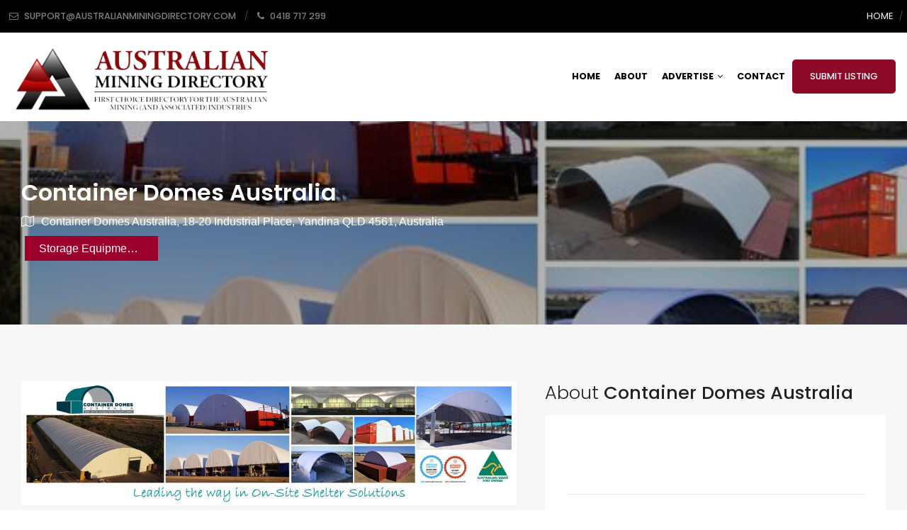

--- FILE ---
content_type: text/html; charset=UTF-8
request_url: https://www.australianminingdirectory.com/dt_listing/container-domes-australia/
body_size: 42776
content:
<!DOCTYPE html>
<html lang="en-US" class="no-js no-svg">
	<head>
		<meta charset="UTF-8">
		<meta http-equiv="X-UA-Compatible" content="IE=edge">
		<meta name="viewport" content="width=device-width, initial-scale=1">
		<link rel="profile" href="https://gmpg.org/xfn/11">
							<meta property="og:title" content="Container Domes Australia">
					<meta property="og:image" content="https://www.australianminingdirectory.com/wp-content/uploads/2022/07/Container-Domes-Australia.jpg">
					<meta property="og:url" content="https://www.australianminingdirectory.com/dt_listing/container-domes-australia/">
						<!-- Bootstrap -->
		<link href="https://www.australianminingdirectory.com/wp-content/themes/directorytheme/css/bootstrap.min.css?1768986692" rel="stylesheet">
		<link href="https://www.australianminingdirectory.com/wp-content/themes/directorytheme/css/bootstrap-grid.min.css?1768986692" rel="stylesheet">
		<link href="https://www.australianminingdirectory.com/wp-content/themes/directorytheme/default.css?1768986692" rel="stylesheet">
		<link href="https://www.australianminingdirectory.com/wp-content/themes/directorytheme/css/font-awesome.min.css?1768986692" rel="stylesheet">
		<link rel="stylesheet" href="https://cdnjs.cloudflare.com/ajax/libs/font-awesome/6.5.1/css/all.min.css" />
		<link href="https://www.australianminingdirectory.com/wp-content/themes/directorytheme/css/animate.min.css?1768986692" rel="stylesheet">
		<link href="https://www.australianminingdirectory.com/wp-content/themes/directorytheme/css/lightbox.min.css?1768986692" rel="stylesheet">
		<link href="https://fonts.googleapis.com/css?family=Poppins:100,200,300,400,400i,500,600,600i,700,800,900|lato: 300,400,400i,700" rel="stylesheet">
		<!-- Owl Carousel -->
		<link href="https://www.australianminingdirectory.com/wp-content/themes/directorytheme/css/owl.carousel.min.css?1768986692" rel="stylesheet">
		<link href="https://www.australianminingdirectory.com/wp-content/themes/directorytheme/css/owl.theme.default.min.css?1768986692" rel="stylesheet">

					<link href="https://www.australianminingdirectory.com/wp-content/themes/directorytheme/style-color.css?1768986692" rel="stylesheet">
			

		<link rel="icon" href="https://www.australianminingdirectory.com/wp-content/uploads/2022/06/AMD-FAV-32.png" sizes="32x32">	

		<script type="2be27c64b56cfa7745e4a189-text/javascript">(function(html){html.className = html.className.replace(/\bno-js\b/,'js')})(document.documentElement);</script>
<title>Container Domes Australia &#8211; Australian Mining Directory</title>
<meta name='robots' content='max-image-preview:large' />
<link rel='dns-prefetch' href='//www.googletagmanager.com' />
<link rel='dns-prefetch' href='//maxcdn.bootstrapcdn.com' />
<link rel='dns-prefetch' href='//cdn.jsdelivr.net' />
<link rel="alternate" type="application/rss+xml" title="Australian Mining Directory &raquo; Feed" href="https://www.australianminingdirectory.com/feed/" />
<link rel="alternate" type="application/rss+xml" title="Australian Mining Directory &raquo; Comments Feed" href="https://www.australianminingdirectory.com/comments/feed/" />
<link rel="alternate" title="oEmbed (JSON)" type="application/json+oembed" href="https://www.australianminingdirectory.com/wp-json/oembed/1.0/embed?url=https%3A%2F%2Fwww.australianminingdirectory.com%2Fdt_listing%2Fcontainer-domes-australia%2F" />
<link rel="alternate" title="oEmbed (XML)" type="text/xml+oembed" href="https://www.australianminingdirectory.com/wp-json/oembed/1.0/embed?url=https%3A%2F%2Fwww.australianminingdirectory.com%2Fdt_listing%2Fcontainer-domes-australia%2F&#038;format=xml" />
<style id='wp-img-auto-sizes-contain-inline-css' type='text/css'>
img:is([sizes=auto i],[sizes^="auto," i]){contain-intrinsic-size:3000px 1500px}
/*# sourceURL=wp-img-auto-sizes-contain-inline-css */
</style>

<style id='wp-emoji-styles-inline-css' type='text/css'>

	img.wp-smiley, img.emoji {
		display: inline !important;
		border: none !important;
		box-shadow: none !important;
		height: 1em !important;
		width: 1em !important;
		margin: 0 0.07em !important;
		vertical-align: -0.1em !important;
		background: none !important;
		padding: 0 !important;
	}
/*# sourceURL=wp-emoji-styles-inline-css */
</style>
<link rel='stylesheet' id='wp-block-library-css' href='https://www.australianminingdirectory.com/wp-includes/css/dist/block-library/style.min.css?ver=6.9' type='text/css' media='all' />
<style id='global-styles-inline-css' type='text/css'>
:root{--wp--preset--aspect-ratio--square: 1;--wp--preset--aspect-ratio--4-3: 4/3;--wp--preset--aspect-ratio--3-4: 3/4;--wp--preset--aspect-ratio--3-2: 3/2;--wp--preset--aspect-ratio--2-3: 2/3;--wp--preset--aspect-ratio--16-9: 16/9;--wp--preset--aspect-ratio--9-16: 9/16;--wp--preset--color--black: #000000;--wp--preset--color--cyan-bluish-gray: #abb8c3;--wp--preset--color--white: #ffffff;--wp--preset--color--pale-pink: #f78da7;--wp--preset--color--vivid-red: #cf2e2e;--wp--preset--color--luminous-vivid-orange: #ff6900;--wp--preset--color--luminous-vivid-amber: #fcb900;--wp--preset--color--light-green-cyan: #7bdcb5;--wp--preset--color--vivid-green-cyan: #00d084;--wp--preset--color--pale-cyan-blue: #8ed1fc;--wp--preset--color--vivid-cyan-blue: #0693e3;--wp--preset--color--vivid-purple: #9b51e0;--wp--preset--gradient--vivid-cyan-blue-to-vivid-purple: linear-gradient(135deg,rgb(6,147,227) 0%,rgb(155,81,224) 100%);--wp--preset--gradient--light-green-cyan-to-vivid-green-cyan: linear-gradient(135deg,rgb(122,220,180) 0%,rgb(0,208,130) 100%);--wp--preset--gradient--luminous-vivid-amber-to-luminous-vivid-orange: linear-gradient(135deg,rgb(252,185,0) 0%,rgb(255,105,0) 100%);--wp--preset--gradient--luminous-vivid-orange-to-vivid-red: linear-gradient(135deg,rgb(255,105,0) 0%,rgb(207,46,46) 100%);--wp--preset--gradient--very-light-gray-to-cyan-bluish-gray: linear-gradient(135deg,rgb(238,238,238) 0%,rgb(169,184,195) 100%);--wp--preset--gradient--cool-to-warm-spectrum: linear-gradient(135deg,rgb(74,234,220) 0%,rgb(151,120,209) 20%,rgb(207,42,186) 40%,rgb(238,44,130) 60%,rgb(251,105,98) 80%,rgb(254,248,76) 100%);--wp--preset--gradient--blush-light-purple: linear-gradient(135deg,rgb(255,206,236) 0%,rgb(152,150,240) 100%);--wp--preset--gradient--blush-bordeaux: linear-gradient(135deg,rgb(254,205,165) 0%,rgb(254,45,45) 50%,rgb(107,0,62) 100%);--wp--preset--gradient--luminous-dusk: linear-gradient(135deg,rgb(255,203,112) 0%,rgb(199,81,192) 50%,rgb(65,88,208) 100%);--wp--preset--gradient--pale-ocean: linear-gradient(135deg,rgb(255,245,203) 0%,rgb(182,227,212) 50%,rgb(51,167,181) 100%);--wp--preset--gradient--electric-grass: linear-gradient(135deg,rgb(202,248,128) 0%,rgb(113,206,126) 100%);--wp--preset--gradient--midnight: linear-gradient(135deg,rgb(2,3,129) 0%,rgb(40,116,252) 100%);--wp--preset--font-size--small: 13px;--wp--preset--font-size--medium: 20px;--wp--preset--font-size--large: 36px;--wp--preset--font-size--x-large: 42px;--wp--preset--spacing--20: 0.44rem;--wp--preset--spacing--30: 0.67rem;--wp--preset--spacing--40: 1rem;--wp--preset--spacing--50: 1.5rem;--wp--preset--spacing--60: 2.25rem;--wp--preset--spacing--70: 3.38rem;--wp--preset--spacing--80: 5.06rem;--wp--preset--shadow--natural: 6px 6px 9px rgba(0, 0, 0, 0.2);--wp--preset--shadow--deep: 12px 12px 50px rgba(0, 0, 0, 0.4);--wp--preset--shadow--sharp: 6px 6px 0px rgba(0, 0, 0, 0.2);--wp--preset--shadow--outlined: 6px 6px 0px -3px rgb(255, 255, 255), 6px 6px rgb(0, 0, 0);--wp--preset--shadow--crisp: 6px 6px 0px rgb(0, 0, 0);}:where(.is-layout-flex){gap: 0.5em;}:where(.is-layout-grid){gap: 0.5em;}body .is-layout-flex{display: flex;}.is-layout-flex{flex-wrap: wrap;align-items: center;}.is-layout-flex > :is(*, div){margin: 0;}body .is-layout-grid{display: grid;}.is-layout-grid > :is(*, div){margin: 0;}:where(.wp-block-columns.is-layout-flex){gap: 2em;}:where(.wp-block-columns.is-layout-grid){gap: 2em;}:where(.wp-block-post-template.is-layout-flex){gap: 1.25em;}:where(.wp-block-post-template.is-layout-grid){gap: 1.25em;}.has-black-color{color: var(--wp--preset--color--black) !important;}.has-cyan-bluish-gray-color{color: var(--wp--preset--color--cyan-bluish-gray) !important;}.has-white-color{color: var(--wp--preset--color--white) !important;}.has-pale-pink-color{color: var(--wp--preset--color--pale-pink) !important;}.has-vivid-red-color{color: var(--wp--preset--color--vivid-red) !important;}.has-luminous-vivid-orange-color{color: var(--wp--preset--color--luminous-vivid-orange) !important;}.has-luminous-vivid-amber-color{color: var(--wp--preset--color--luminous-vivid-amber) !important;}.has-light-green-cyan-color{color: var(--wp--preset--color--light-green-cyan) !important;}.has-vivid-green-cyan-color{color: var(--wp--preset--color--vivid-green-cyan) !important;}.has-pale-cyan-blue-color{color: var(--wp--preset--color--pale-cyan-blue) !important;}.has-vivid-cyan-blue-color{color: var(--wp--preset--color--vivid-cyan-blue) !important;}.has-vivid-purple-color{color: var(--wp--preset--color--vivid-purple) !important;}.has-black-background-color{background-color: var(--wp--preset--color--black) !important;}.has-cyan-bluish-gray-background-color{background-color: var(--wp--preset--color--cyan-bluish-gray) !important;}.has-white-background-color{background-color: var(--wp--preset--color--white) !important;}.has-pale-pink-background-color{background-color: var(--wp--preset--color--pale-pink) !important;}.has-vivid-red-background-color{background-color: var(--wp--preset--color--vivid-red) !important;}.has-luminous-vivid-orange-background-color{background-color: var(--wp--preset--color--luminous-vivid-orange) !important;}.has-luminous-vivid-amber-background-color{background-color: var(--wp--preset--color--luminous-vivid-amber) !important;}.has-light-green-cyan-background-color{background-color: var(--wp--preset--color--light-green-cyan) !important;}.has-vivid-green-cyan-background-color{background-color: var(--wp--preset--color--vivid-green-cyan) !important;}.has-pale-cyan-blue-background-color{background-color: var(--wp--preset--color--pale-cyan-blue) !important;}.has-vivid-cyan-blue-background-color{background-color: var(--wp--preset--color--vivid-cyan-blue) !important;}.has-vivid-purple-background-color{background-color: var(--wp--preset--color--vivid-purple) !important;}.has-black-border-color{border-color: var(--wp--preset--color--black) !important;}.has-cyan-bluish-gray-border-color{border-color: var(--wp--preset--color--cyan-bluish-gray) !important;}.has-white-border-color{border-color: var(--wp--preset--color--white) !important;}.has-pale-pink-border-color{border-color: var(--wp--preset--color--pale-pink) !important;}.has-vivid-red-border-color{border-color: var(--wp--preset--color--vivid-red) !important;}.has-luminous-vivid-orange-border-color{border-color: var(--wp--preset--color--luminous-vivid-orange) !important;}.has-luminous-vivid-amber-border-color{border-color: var(--wp--preset--color--luminous-vivid-amber) !important;}.has-light-green-cyan-border-color{border-color: var(--wp--preset--color--light-green-cyan) !important;}.has-vivid-green-cyan-border-color{border-color: var(--wp--preset--color--vivid-green-cyan) !important;}.has-pale-cyan-blue-border-color{border-color: var(--wp--preset--color--pale-cyan-blue) !important;}.has-vivid-cyan-blue-border-color{border-color: var(--wp--preset--color--vivid-cyan-blue) !important;}.has-vivid-purple-border-color{border-color: var(--wp--preset--color--vivid-purple) !important;}.has-vivid-cyan-blue-to-vivid-purple-gradient-background{background: var(--wp--preset--gradient--vivid-cyan-blue-to-vivid-purple) !important;}.has-light-green-cyan-to-vivid-green-cyan-gradient-background{background: var(--wp--preset--gradient--light-green-cyan-to-vivid-green-cyan) !important;}.has-luminous-vivid-amber-to-luminous-vivid-orange-gradient-background{background: var(--wp--preset--gradient--luminous-vivid-amber-to-luminous-vivid-orange) !important;}.has-luminous-vivid-orange-to-vivid-red-gradient-background{background: var(--wp--preset--gradient--luminous-vivid-orange-to-vivid-red) !important;}.has-very-light-gray-to-cyan-bluish-gray-gradient-background{background: var(--wp--preset--gradient--very-light-gray-to-cyan-bluish-gray) !important;}.has-cool-to-warm-spectrum-gradient-background{background: var(--wp--preset--gradient--cool-to-warm-spectrum) !important;}.has-blush-light-purple-gradient-background{background: var(--wp--preset--gradient--blush-light-purple) !important;}.has-blush-bordeaux-gradient-background{background: var(--wp--preset--gradient--blush-bordeaux) !important;}.has-luminous-dusk-gradient-background{background: var(--wp--preset--gradient--luminous-dusk) !important;}.has-pale-ocean-gradient-background{background: var(--wp--preset--gradient--pale-ocean) !important;}.has-electric-grass-gradient-background{background: var(--wp--preset--gradient--electric-grass) !important;}.has-midnight-gradient-background{background: var(--wp--preset--gradient--midnight) !important;}.has-small-font-size{font-size: var(--wp--preset--font-size--small) !important;}.has-medium-font-size{font-size: var(--wp--preset--font-size--medium) !important;}.has-large-font-size{font-size: var(--wp--preset--font-size--large) !important;}.has-x-large-font-size{font-size: var(--wp--preset--font-size--x-large) !important;}
/*# sourceURL=global-styles-inline-css */
</style>

<style id='classic-theme-styles-inline-css' type='text/css'>
/*! This file is auto-generated */
.wp-block-button__link{color:#fff;background-color:#32373c;border-radius:9999px;box-shadow:none;text-decoration:none;padding:calc(.667em + 2px) calc(1.333em + 2px);font-size:1.125em}.wp-block-file__button{background:#32373c;color:#fff;text-decoration:none}
/*# sourceURL=/wp-includes/css/classic-themes.min.css */
</style>
<link rel='stylesheet' id='email-engine-css' href='https://www.australianminingdirectory.com/wp-content/plugins/wpemails/public/css/email-engine-public.css?ver=1.0.0' type='text/css' media='all' />
<link rel='stylesheet' id='wp-pagenavi-css' href='https://www.australianminingdirectory.com/wp-content/themes/directorytheme/npm/wp-pagenavi/pagenavi-css.css?ver=2.70' type='text/css' media='all' />
<link rel='stylesheet' id='chld_thm_cfg_parent-css' href='https://www.australianminingdirectory.com/wp-content/themes/directorytheme/style.css?ver=6.9' type='text/css' media='all' />
<link rel='stylesheet' id='twentyseventeen-style-css' href='https://www.australianminingdirectory.com/wp-content/themes/directory-theme-child/style.css?1768986692&#038;ver=6.9' type='text/css' media='all' />
<link rel='stylesheet' id='dashicons-css' href='https://www.australianminingdirectory.com/wp-includes/css/dashicons.min.css?ver=6.9' type='text/css' media='all' />
<link rel='stylesheet' id='acf-global-css' href='https://www.australianminingdirectory.com/wp-content/themes/directorytheme/npm/advanced-custom-fields-pro/assets/build/css/acf-global.css?ver=6.2.1.1' type='text/css' media='all' />
<link rel='stylesheet' id='acf-input-css' href='https://www.australianminingdirectory.com/wp-content/themes/directorytheme/npm/advanced-custom-fields-pro/assets/build/css/acf-input.css?ver=6.2.1.1' type='text/css' media='all' />
<link rel='stylesheet' id='acf-pro-input-css' href='https://www.australianminingdirectory.com/wp-content/themes/directorytheme/npm/advanced-custom-fields-pro/assets/build/css/pro/acf-pro-input.css?1768986692&#038;ver=6.2.1.1' type='text/css' media='all' />
<link rel='stylesheet' id='select2-css' href='https://www.australianminingdirectory.com/wp-content/themes/directorytheme/npm/advanced-custom-fields-pro/assets/inc/select2/4/select2.min.css?1768986692&#038;ver=4.0.13' type='text/css' media='all' />
<link rel='stylesheet' id='acf-datepicker-css' href='https://www.australianminingdirectory.com/wp-content/themes/directorytheme/npm/advanced-custom-fields-pro/assets/inc/datepicker/jquery-ui.min.css?1768986692&#038;ver=1.11.4' type='text/css' media='all' />
<link rel='stylesheet' id='acf-timepicker-css' href='https://www.australianminingdirectory.com/wp-content/themes/directorytheme/npm/advanced-custom-fields-pro/assets/inc/timepicker/jquery-ui-timepicker-addon.min.css?1768986692&#038;ver=1.6.1' type='text/css' media='all' />
<link rel='stylesheet' id='wp-color-picker-css' href='https://www.australianminingdirectory.com/wp-admin/css/color-picker.min.css?ver=6.9' type='text/css' media='all' />
<link rel='stylesheet' id='font-awesome-css' href='//maxcdn.bootstrapcdn.com/font-awesome/4.2.0/css/font-awesome.min.css?ver=6.9' type='text/css' media='all' />
<link rel='stylesheet' id='acf-input-star_rating-css' href='https://www.australianminingdirectory.com/wp-content/themes/directorytheme/npm/acf-star-rating-master/css/input.css?ver=6.9' type='text/css' media='all' />
<link rel='stylesheet' id='acf-input-font-awesome-input-css' href='https://www.australianminingdirectory.com/wp-content/themes/directorytheme/npm/advanced-custom-fields-font-awesome/css/input.css?ver=1.5' type='text/css' media='all' />
<link rel='stylesheet' id='acf-input-font-awesome-fa-css' href='//cdn.jsdelivr.net/fontawesome/4.7.0/css/font-awesome.min.css?ver=4.7.0' type='text/css' media='all' />
<script type="2be27c64b56cfa7745e4a189-text/javascript" src="https://www.australianminingdirectory.com/wp-includes/js/jquery/jquery.min.js?ver=3.7.1" id="jquery-core-js"></script>
<script type="2be27c64b56cfa7745e4a189-text/javascript" src="https://www.australianminingdirectory.com/wp-includes/js/jquery/jquery-migrate.min.js?ver=3.4.1" id="jquery-migrate-js"></script>
<script type="2be27c64b56cfa7745e4a189-text/javascript" src="https://www.australianminingdirectory.com/wp-content/plugins/wpemails/public/js/email-engine-public.js?ver=1.0.0" id="email-engine-js"></script>

<!-- Google tag (gtag.js) snippet added by Site Kit -->
<!-- Google Analytics snippet added by Site Kit -->
<script type="2be27c64b56cfa7745e4a189-text/javascript" src="https://www.googletagmanager.com/gtag/js?id=GT-TQDGQJZV" id="google_gtagjs-js" async></script>
<script type="2be27c64b56cfa7745e4a189-text/javascript" id="google_gtagjs-js-after">
/* <![CDATA[ */
window.dataLayer = window.dataLayer || [];function gtag(){dataLayer.push(arguments);}
gtag("set","linker",{"domains":["www.australianminingdirectory.com"]});
gtag("js", new Date());
gtag("set", "developer_id.dZTNiMT", true);
gtag("config", "GT-TQDGQJZV");
//# sourceURL=google_gtagjs-js-after
/* ]]> */
</script>
<script type="2be27c64b56cfa7745e4a189-text/javascript" src="https://www.australianminingdirectory.com/wp-includes/js/jquery/ui/core.min.js?ver=1.13.3" id="jquery-ui-core-js"></script>
<script type="2be27c64b56cfa7745e4a189-text/javascript" src="https://www.australianminingdirectory.com/wp-includes/js/jquery/ui/mouse.min.js?ver=1.13.3" id="jquery-ui-mouse-js"></script>
<script type="2be27c64b56cfa7745e4a189-text/javascript" src="https://www.australianminingdirectory.com/wp-includes/js/jquery/ui/sortable.min.js?ver=1.13.3" id="jquery-ui-sortable-js"></script>
<script type="2be27c64b56cfa7745e4a189-text/javascript" src="https://www.australianminingdirectory.com/wp-includes/js/jquery/ui/resizable.min.js?ver=1.13.3" id="jquery-ui-resizable-js"></script>
<script type="2be27c64b56cfa7745e4a189-text/javascript" src="https://www.australianminingdirectory.com/wp-content/themes/directorytheme/npm/advanced-custom-fields-pro/assets/build/js/acf.min.js?ver=6.2.1.1" id="acf-js"></script>
<script type="2be27c64b56cfa7745e4a189-text/javascript" src="https://www.australianminingdirectory.com/wp-content/themes/directorytheme/npm/advanced-custom-fields-pro/assets/build/js/acf-input.min.js?ver=6.2.1.1" id="acf-input-js"></script>
<script type="2be27c64b56cfa7745e4a189-text/javascript" src="https://www.australianminingdirectory.com/wp-content/themes/directorytheme/npm/advanced-custom-fields-pro/assets/build/js/pro/acf-pro-input.min.js?1768986692&amp;ver=6.2.1.1" id="acf-pro-input-js"></script>
<script type="2be27c64b56cfa7745e4a189-text/javascript" src="https://www.australianminingdirectory.com/wp-content/themes/directorytheme/npm/advanced-custom-fields-pro/assets/build/js/pro/acf-pro-ui-options-page.min.js?1768986692&amp;ver=6.2.1.1" id="acf-pro-ui-options-page-js"></script>
<script type="2be27c64b56cfa7745e4a189-text/javascript" src="https://www.australianminingdirectory.com/wp-content/themes/directorytheme/npm/advanced-custom-fields-pro/assets/inc/select2/4/select2.full.min.js?1768986692&amp;ver=4.0.13" id="select2-js"></script>
<script type="2be27c64b56cfa7745e4a189-text/javascript" src="https://www.australianminingdirectory.com/wp-includes/js/jquery/ui/datepicker.min.js?ver=1.13.3" id="jquery-ui-datepicker-js"></script>
<script type="2be27c64b56cfa7745e4a189-text/javascript" id="jquery-ui-datepicker-js-after">
/* <![CDATA[ */
jQuery(function(jQuery){jQuery.datepicker.setDefaults({"closeText":"Close","currentText":"Today","monthNames":["January","February","March","April","May","June","July","August","September","October","November","December"],"monthNamesShort":["Jan","Feb","Mar","Apr","May","Jun","Jul","Aug","Sep","Oct","Nov","Dec"],"nextText":"Next","prevText":"Previous","dayNames":["Sunday","Monday","Tuesday","Wednesday","Thursday","Friday","Saturday"],"dayNamesShort":["Sun","Mon","Tue","Wed","Thu","Fri","Sat"],"dayNamesMin":["S","M","T","W","T","F","S"],"dateFormat":"MM d, yy","firstDay":1,"isRTL":false});});
//# sourceURL=jquery-ui-datepicker-js-after
/* ]]> */
</script>
<script type="2be27c64b56cfa7745e4a189-text/javascript" src="https://www.australianminingdirectory.com/wp-content/themes/directorytheme/npm/advanced-custom-fields-pro/assets/inc/timepicker/jquery-ui-timepicker-addon.min.js?1768986692&amp;ver=1.6.1" id="acf-timepicker-js"></script>
<script type="2be27c64b56cfa7745e4a189-text/javascript" src="https://www.australianminingdirectory.com/wp-includes/js/jquery/ui/draggable.min.js?ver=1.13.3" id="jquery-ui-draggable-js"></script>
<script type="2be27c64b56cfa7745e4a189-text/javascript" src="https://www.australianminingdirectory.com/wp-includes/js/jquery/ui/slider.min.js?ver=1.13.3" id="jquery-ui-slider-js"></script>
<script type="2be27c64b56cfa7745e4a189-text/javascript" src="https://www.australianminingdirectory.com/wp-includes/js/jquery/jquery.ui.touch-punch.js?ver=0.2.2" id="jquery-touch-punch-js"></script>
<script type="2be27c64b56cfa7745e4a189-text/javascript" src="https://www.australianminingdirectory.com/wp-admin/js/iris.min.js?ver=1.0.7" id="iris-js"></script>
<script type="2be27c64b56cfa7745e4a189-text/javascript" src="https://www.australianminingdirectory.com/wp-includes/js/dist/hooks.min.js?ver=dd5603f07f9220ed27f1" id="wp-hooks-js"></script>
<script type="2be27c64b56cfa7745e4a189-text/javascript" src="https://www.australianminingdirectory.com/wp-includes/js/dist/i18n.min.js?ver=c26c3dc7bed366793375" id="wp-i18n-js"></script>
<script type="2be27c64b56cfa7745e4a189-text/javascript" id="wp-i18n-js-after">
/* <![CDATA[ */
wp.i18n.setLocaleData( { 'text direction\u0004ltr': [ 'ltr' ] } );
//# sourceURL=wp-i18n-js-after
/* ]]> */
</script>
<script type="2be27c64b56cfa7745e4a189-text/javascript" src="https://www.australianminingdirectory.com/wp-admin/js/color-picker.min.js?ver=6.9" id="wp-color-picker-js"></script>
<script type="2be27c64b56cfa7745e4a189-text/javascript" src="https://www.australianminingdirectory.com/wp-content/themes/directorytheme/npm/advanced-custom-fields-pro/assets/inc/color-picker-alpha/wp-color-picker-alpha.js?ver=3.0.0" id="acf-color-picker-alpha-js"></script>
<script type="2be27c64b56cfa7745e4a189-text/javascript" src="https://www.australianminingdirectory.com/wp-content/themes/directorytheme/npm/acf-star-rating-master/js/input.js?ver=6.9" id="acf-input-star_rating-js"></script>
<script type="2be27c64b56cfa7745e4a189-text/javascript" src="https://www.australianminingdirectory.com/wp-content/themes/directorytheme/npm/advanced-custom-fields-font-awesome/js/edit_input.js?ver=1.5" id="acf-input-font-awesome-edit-input-js"></script>
<link rel="https://api.w.org/" href="https://www.australianminingdirectory.com/wp-json/" /><link rel="EditURI" type="application/rsd+xml" title="RSD" href="https://www.australianminingdirectory.com/xmlrpc.php?rsd" />
<meta name="generator" content="WordPress 6.9" />
<link rel="canonical" href="https://www.australianminingdirectory.com/dt_listing/container-domes-australia/" />
<link rel='shortlink' href='https://www.australianminingdirectory.com/?p=35323' />
<meta name="generator" content="Site Kit by Google 1.170.0" />
		<!-- Custom Color Activated -->
		<style>#cp-header .navbar-nav li:hover ul, #cp-header .navbar-nav.submit-listing li a, a.add-listing, .bsr_content a { background: #8c0928; }body #page-banner,.pricing .pricing-widget:hover .pricing-content, .pricing .pricing-widget.active .pricing-content, .pricing .pricing-widget:hover .pricing-header .price-cost, .pricing .pricing-widget.active .pricing-header .price-cost, .page-template-pricing #page-banner { background: #c8cad0; }#cp-header .navbar-nav li.current-menu-item a { color: #8c0928; }.pricing-widget  h3.pricing-title { color: #c8cad0 !important; }.pricing-widget.main.active h3.pricing-title, .pricing-widget:hover h3.pricing-title { color: white !important; }div#cp-header { background: #ffffff !important; }#cp-top { background: #000000 !important; }.c-top-right.pull-right ul li a:hover, .c-top-right a.account-link:hover, #cp-top .social ul li a:hover { color: #ffffff !important; }#cp-header .navbar-nav li ul li.menu-item-has-children ul li.menu-item-has-children ul li { background: #8c0928 !important; }#footer{background :#f7f7f7;}body .listing_search button.btn[type="submit"]{ background: #8c0928 !important; }body, body p{color: #000000;}
h1,h2,h3,h4,h5,h6 {
	color:#222;
}
blockquote:before {
  color: #8c0928;
}
a{
	color: #8c0928;
}
a:focus{color: #dd3333;}
a:hover{
	color: #dd3333;
}
a:focus{outline: none;}
hr{background: #d1d1d1;}

.cp-color{
	color: #8c0928;
}

.backtotop{background:#8c0928;}

#cp-header .navbar-nav li a{color:#000 ;}

#cp-top .c-top-left ul li a{color: #fff;}
#cp-top .c-top-left ul li a:hover,#cp-top .c-top-left ul li a:hover i{color: #8c0928;}
#cp-top .c-top-left ul li.email i{color: #fff;}
#cp-top .c-top-left ul li.phone i{color: #fff;}

#cp-top .c-top-left ul li a:hover,#cp-top .c-top-left ul li a:hover i{ color: #8c0928;}

#cp-top .social ul li{color: #fff;}
#cp-top .social ul li:after{color: rgba(255,255,255,.5);}
#cp-top .social ul li a{color: rgba(255,255,255,.5);}
#cp-top .social ul li a:hover{color: #fff;}

.c-top-right a.account-link:hover{color: #8c0928;}

#cp-top .c-top-right a.appointment{background: #8c0928;color: #fff;}
#cp-top .c-top-right a.appointment:hover{ background: #dd3333;}

#cp-header a.navbar-brand:hover h2{color: #8c0928;}

#cp-header .navbar-nav.submit-listing li a:hover{background: #dd3333; }

.banner-content .banner-btn a.global-btn:hover{color: #dd3333;}

a.global-btn{background: #8c0928;}
a.global-btn:hover{border-color: #dd3333;color: #dd3333;}

button.global-btn{background: #8c0928;}
button.global-btn:hover{border-color: #dd3333;color: #dd3333;}

a.global-btn.btn-solid{color: #8c0928;background: none; border: solid 2px #8c0928;}
a.global-btn.btn-solid:hover{color: #fff;background: none; border: solid 2px #8c0928; background: #8c0928;}

.banner-btn a.global-btn{background: #f5af02;}
.banner-btn a.global-btn:hover{background: #8c0928;border-color: #8c0928;color: #fff;}

.checklists li i{color: #dd3333;}

.cp-services h4 a:hover{color: #dd3333;}


.blog-item h3 a:hover{color: #8c0928;}

.cp-header-title{background-color: ;}

.widget .widget-title:after{color: #8c0928;}
.blog-date{color: #8c0928;}
.widget ul li span{color: #8c0928;}

.widget ul li a:hover{color: #8c0928;}
.comments-area .submit{background: #8c0928;}

.comments-area .submit:hover{background: #dd3333;}

.register-login .global-btn:hover, .acf-form .acf-button:hover{
	background:#8c0928;
	border-color:#8c0928;
}

.pricing .pricing-widget:hover .pricing-header .price-cost, .pricing .pricing-widget.active .pricing-header .price-cost {
    background-color: #8c0928;
}

.pricing .pricing-widget:hover .pricing-content, .pricing .pricing-widget.active .pricing-content {
    background-color: #8c0928;
}

.listing-comment .comments-area .submit{
	border:2px solid #8c0928;
	background:#8c0928;
}
#cp-header .navbar-nav li a:hover,#cp-header .navbar-nav li.current-menu-item a{color:#8c0928;}
.listing-comment .comments-area .submit:hover{
	background:#dd3333;
	border-color:#dd3333;
}
.paypal-entry .item-field_price span{color: #dd3333;}
//#cp-header .navbar-nav li a{color:#8c0928}

/**@media 991px**/@media ( max-width: 991px ){


	#cp-header .navbar-nav i.toggle-down{background: #8c0928;}
	#cp-header .navbar-nav ul li a:hover{color:#8c0928;}
	#cp-header .navbar-nav li,#cp-header .navbar-nav li a,
	//#cp-header .navbar-nav li.current-menu-item a{color:#8c0928 !important;}

}/**end @media 991px**/


body .listing_search button.btn[type="submit"] {
    background: #dd3333;
}
.page-template-pricing #page-banner, .page-template-pay #page-banner {
	background: #c8cad0;
}
#cp-top{ background: #000000 !important; }

.cp-header-title span,
a.nlplink{background : #9b012a ;}

.cp-header-title span:hover,
a.nlplink:hover{background : #777 ;}

.cp-header-title span,
 a.nlplink,.featured-home h3, .featured-home span{color : #fff ;}

#page-banner h1 { color: #fff}

.cp-header-title span:hover,
a.nlplink:hover,.featured-home h3:hover,.featured-home span:hover{color : #fff !important;}


.hero-title::after,
.services-grid-title::after,
.banner-title::after,
.service-process-heading::after,
.services-grid-title::after,
.service-description-title::after {
	background: #8c0928;
}
.cta-button {
	background: #8c0928;
}

.custom-tab-wrapper #tab-btn-1:checked + label,
.custom-tab-wrapper #tab-btn-2:checked + label,
.custom-tab-wrapper #tab-btn-3:checked + label { background-color: #8c0928 !important; }


.wp-pagenavi a:hover, .wp-pagenavi span.current{
	background: #8c0928 !important;
    border-color: #8c0928 !important;
}</style>	</head>

	<div class="header-txt" style=" display : none;">
			</div>

	<!-- main body section start --->
	<body class="wp-singular listings-template-default single single-listings postid-35323 wp-theme-directorytheme wp-child-theme-directory-theme-child">
		<div id="cp-wrapper">
			<div id="cp-top">
				<div class="inner">
					<div class="row no-gutters">
						<div class="col-6">
							<div class="social">
								<ul>
																			<li><a href="/cdn-cgi/l/email-protection#40333530302f3234002135333432212c29212e2d292e292e272429322523342f32396e232f2d"><i class="fa fa-envelope-o"></i> <span><span class="__cf_email__" data-cfemail="eb989e9b9b84999fab8a9e989f998a87828a8586828582858c8f82998e889f849992c5888486">[email&#160;protected]</span></span></a></li>
									
																				<li><a href="tel:0418 717 299"><i class="fa fa-phone"></i> <span>0418 717 299</span></a></li>	
																	</ul>
							</div><!--social-->
						</div><!--col-->

						<div class="col-6 clearfix">
							<div class="c-top-right pull-right">
								<div class="c-top-left">
									<ul>
																					<li><a href="https://www.australianminingdirectory.com">Home</a></li>
											
									</ul>
								</div><!--c-top-left-->
															</div><!--c-top-right-->
						</div>
					</div>
				</div>
			</div>
			
			<!--- Top menu of the theme -->
		  				
			<header>
				<div id="cp-header" class="sticky_header">
					<div class="inner">
						<nav class="navbar navbar-expand-lg navbar-light">
							<a class="navbar-brand" href="https://www.australianminingdirectory.com"><img src="https://www.australianminingdirectory.com/wp-content/uploads/2022/06/AMD_LOGO_-removebg-preview.png" /></a>
							<button class="navbar-toggler" type="button" data-toggle="collapse" data-target="#mainanv"  aria-expanded="false" aria-label="Toggle navigation">
								<span class="navbar-toggler-icon"></span>
							</button>
							<div class="collapse navbar-collapse justify-content-end" id="mainanv">	
								<ul id="top-menu" class="menu navbar-nav"><li id="menu-item-35059" class="menu-item menu-item-type-custom menu-item-object-custom menu-item-home menu-item-35059"><a href="https://www.australianminingdirectory.com/">Home</a></li>
<li id="menu-item-35060" class="menu-item menu-item-type-post_type menu-item-object-page menu-item-35060"><a href="https://www.australianminingdirectory.com/about/">About</a></li>
<li id="menu-item-35068" class="menu-item menu-item-type-post_type menu-item-object-page menu-item-has-children menu-item-35068"><a href="https://www.australianminingdirectory.com/listings/">Advertise<svg class="icon icon-angle-down" aria-hidden="true" role="img"> <use href="#icon-angle-down" xlink:href="#icon-angle-down"></use> </svg></a>
<ul class="sub-menu">
	<li id="menu-item-35070" class="menu-item menu-item-type-post_type menu-item-object-page menu-item-35070"><a href="https://www.australianminingdirectory.com/pricing/">Listing Prices</a></li>
	<li id="menu-item-35134" class="menu-item menu-item-type-post_type menu-item-object-page menu-item-35134"><a href="https://www.australianminingdirectory.com/featured-listing/">Featured Listing</a></li>
	<li id="menu-item-35128" class="menu-item menu-item-type-post_type menu-item-object-page menu-item-35128"><a href="https://www.australianminingdirectory.com/advertise/">Banner Ads</a></li>
	<li id="menu-item-36317" class="menu-item menu-item-type-post_type menu-item-object-page menu-item-36317"><a href="https://www.australianminingdirectory.com/articles/">Articles</a></li>
	<li id="menu-item-36316" class="menu-item menu-item-type-post_type menu-item-object-page menu-item-36316"><a href="https://www.australianminingdirectory.com/video/">Video</a></li>
	<li id="menu-item-35097" class="menu-item menu-item-type-post_type menu-item-object-page menu-item-35097"><a href="https://www.australianminingdirectory.com/listings/">View All Current Listings</a></li>
</ul>
</li>
<li id="menu-item-35065" class="menu-item menu-item-type-post_type menu-item-object-page menu-item-35065"><a href="https://www.australianminingdirectory.com/contact/">Contact</a></li>
</ul>								
								<ul class="navbar-nav top_nav_mov">
									<li><a href='https://www.australianminingdirectory.com'>Home</a></li>								</ul>				  
								<ul class="submit-listing navbar-nav">
									<li><a href="https://www.australianminingdirectory.com/pricing/">Submit Listing</a></li>
								</ul>		  
							</div>
						</nav>     
					</div>
				</div>
			</header>	<script data-cfasync="false" src="/cdn-cgi/scripts/5c5dd728/cloudflare-static/email-decode.min.js"></script><script src="https://maps.googleapis.com/maps/api/js?key=AIzaSyC-7Hkhf3s06LRSyplk2iWynP7yQblwG1I" type="2be27c64b56cfa7745e4a189-text/javascript"></script>
			<!-- start to display single listing on page -->
		<div class="cp-header-title" style="background: url('https://www.australianminingdirectory.com/wp-content/uploads/2022/07/Container-Domes-Australia.jpg') no-repeat center center ;"  >
			<div class="inner">
				<h1 classs="listing-name" itemprop="name"  >
					Container Domes Australia				</h1>
								<!--Display address on banner -->
				<address  itemprop="address" itemscope itemtype="https://schema.org/PostalAddress" class="listing-address-title">
					<i class="fa fa-map-o"></i>Container Domes Australia, 18-20 Industrial Place, Yandina QLD 4561, Australia				</address>
				<!-- Display Categories -->
				<div class="col-md-12 category_display" style="padding : 0;">
					<div class="row">
						<div class="show-menu-cat" style="display : none"><i class="fa fa-list" aria-hidden="true"></i> Category </div><div class='col-md-6'><div class='col-md-4'><a href='https://www.australianminingdirectory.com/listing-categories/storage-equipment-systems/' ><span> Storage Equipment / Systems</span></a></div></div></div>					</div>
				</div> <!--catgoyy section -->
							</div><!--inner-->
		</div><!--cp-header-title-->
		<!-- Review section -->
		<div id="show_listing" class="cp-container">
			<div class="inner">
										<div class="row">
							<div class="col-lg-5 order-lg-2">
								<div class="content-listing">
									<h3 itemprop="name" class="listing-title-sidebar">About<span> Container Domes Australia</span>
																			</h3>
																		<div class="listing-entry">
										<div class="row align-items-center listing-info">
					    					<div class="5a2fb51a6ede2"></div>											<div class="col-lg-12">
												<div class="5a4df4y3er02w"></div><div itemprop="email" class="5a0552cd48d5f"></div><div class="5a2fb4ff6ede1"></div><div class="5a430c5235231"></div>	
											</div><!--col-->
										</div><!--row-->
										<!-- user social sharing link--->
										<div class="5ba9ec231plh8"></div><div class="5aa8eb5906999"></div>										<div class="listing_icon_all">
											<div class="row">
                								<div class="col-md-12">
            	    								<div class="icons_section"></div>            									</div>
            								</div>
    									</div>
										<!-- custom field-->	 
                     					<div class="custom_field">
											<ul style="list-style-type: none;"></ul>										</div>	 <!-- custom field over--->
                     					<div class="5aa8ec230plm4"></div><div class="5a5567c297a42">												<div class="listing-entry-content">
													<p>Our ContainerShed™ and Container Dome Shelters are all Australian Made from the highest quality materials available and have been engineer certified to Level of Importance 2, Terrain Category 2, AS/NZS 1170.2.2011 standards and are wind rated for regions A, B, C and D. Our wide variety of standard sizes are suitable for just about any application and with an In-House Design Team, even the most unique site requirements can be catered for with a Custom Shelter design.</p>
												</div>
												</div>									</div><!--listing-entry-->
								</div><!--content-listing-->
							</div><!--col-->
							<div class="col-lg-7">
								<div class="5a2fb52e6ede3"></div><div class="5b28570780cc1">											<div class="listing-slide">
											    <img src="https://www.australianminingdirectory.com/wp-content/uploads/2022/07/Container-Domes-Australia.jpg" alt="Container Domes Australia" class="img-fluid" />
											</div>	 
											</div><div class="5a2fb53e6ede4"><div class="listing-slide"></div></div><div class="5a4df4a8y3r17">												<div class="listing-address" itemscope itemtype="https://schema.org/LocalBusiness">
													<h3>Our Address</h3>
																												<address itemprop="address" itemscope itemtype="https://schema.org/PostalAddress" class="listing-address-title"> <i class="fa fa-map-o"></i>
																Container Domes Australia, 18-20 Industrial Place, Yandina QLD 4561, Australia															</address>
																						        		 				<div class="cp-map">
							        							<div class="acf-map">
							        								<div class="marker" data-lat="-26.5541773" data-lng="152.9656636"></div>
							        							</div>
							        		  				</div><!--cp-map-->
        		  																							</div><!--listing-address-->
												</div><div class="5a5567c297187"></div>							</div><!--col-->
						</div><!---parent row-->
						<div class="row">
			              <div class="col-lg-5">
			                    <div class="ads_show">
			                        <div class="content-listing">
			                        <div class="alladslisting">													<div class="owl-carousel owl-theme">
																		                               					<div class="ads-listing show-exp-ads ">
																	<div class="ads-img">
																																								<a href="https://www.australianminingdirectory.com/pricing/" target="_blank" class="snip1535">
																							<img width="1000" height="600" src="https://www.australianminingdirectory.com/wp-content/uploads/2018/01/AMD-Advertise-1-2-1000x600.png" class="attachment-img_1000x600 size-img_1000x600" alt="AMD Advertise 1" decoding="async" sizes="100vw" />																										<h3>Example Ad 1</h3>
																																															</a>
																																						</div>
																																					<div class="ads_content">
																					<p>Advertise you Business Here?</p>
																								<a href="https://www.australianminingdirectory.com/pricing/" target="_blank" class="global-btn btn-full">
																									Read More																								</a>
																																											</div>
																																			</div>
																				                               					<div class="ads-listing  ">
																	<div class="ads-img">
																																								<a href="https://hop.clickbank.net/?vendor=javaburn&affiliate=coffeenobs&lid=6100 target="_blank"" target="_blank" class="snip1535">
																							<img width="860" height="481" src="https://www.australianminingdirectory.com/wp-content/uploads/2024/07/My-Morning-Ritual-Australian-Mining-Directory.png" class="attachment-img_1000x600 size-img_1000x600" alt="My Morning Ritual - Australian Mining Directory" decoding="async" loading="lazy" srcset="https://www.australianminingdirectory.com/wp-content/uploads/2024/07/My-Morning-Ritual-Australian-Mining-Directory.png 860w, https://www.australianminingdirectory.com/wp-content/uploads/2024/07/My-Morning-Ritual-Australian-Mining-Directory-300x168.png 300w, https://www.australianminingdirectory.com/wp-content/uploads/2024/07/My-Morning-Ritual-Australian-Mining-Directory-768x430.png 768w" sizes="100vw" />																										<h3>My Morning Ritual</h3>
																																															</a>
																																						</div>
																																					<div class="ads_content">
																					<p>My Morning Ritual</p>
																								<a href="https://hop.clickbank.net/?vendor=javaburn&affiliate=coffeenobs&lid=6100 target="_blank"" target="_blank" class="global-btn btn-full">
																									Read More																								</a>
																																											</div>
																																			</div>
																				                               					<div class="ads-listing  ">
																	<div class="ads-img">
																																								<a href="https://www.australianminingdirectory.com/advertise/ target="_blank"" target="_blank" class="snip1535">
																							<img width="1000" height="600" src="https://www.australianminingdirectory.com/wp-content/uploads/2024/07/AMD-Feature-Image-1000x600.jpg" class="attachment-img_1000x600 size-img_1000x600" alt="Feature your Business Here - Australian Mining Directory" decoding="async" loading="lazy" sizes="100vw" />																										<h3>Feature your Business Here</h3>
																																															</a>
																																						</div>
																																					<div class="ads_content">
																					<p>Banner Ad</p>
																								<a href="https://www.australianminingdirectory.com/advertise/ target="_blank"" target="_blank" class="global-btn btn-full">
																									Read More																								</a>
																																											</div>
																																			</div>
																													</div> 
												</div>									</div><!--content-listing-->
								</div> <!-- ads_show-->
			                </div> <!-- col-lg-5 -->
						</div><!--row---->
									</div><!-- #primary -->
		</div><!-- .cp-container -->
				<script type="2be27c64b56cfa7745e4a189-text/javascript">
		    var ave=0;
		    var sum = 0;
		    jQuery('.rating_value').each(function() {
		        sum += Number(jQuery(this).val());
				total_rev = 0*5;
				ave = (sum/total_rev)*5;
		    });
		    jQuery('.ave-review').append(ave.toFixed(1));
			var title_ave = ave.toFixed(1);
			if(title_ave <= 1){
				 jQuery('.detail-overview-rating-title').append('<i class="fa fa-star" /> <i class="fa fa-star-o" /> <i class="fa fa-star-o" /> <i class="fa fa-star-o" /> <i class="fa fa-star-o" />');
			}
			if(title_ave <= 1.9){
				 jQuery('.detail-overview-rating-title').append('<i class="fa fa-star" /> <i class="fa fa-star-half-o" /> <i class="fa fa-star-o" /> <i class="fa fa-star-o" /> <i class="fa fa-star-o" />');
			}
			else if(title_ave <= 2){
				 jQuery('.detail-overview-rating-title').append('<i class="fa fa-star" /> <i class="fa fa-star" /> <i class="fa fa-star-o" /> <i class="fa fa-star-o" /> <i class="fa fa-star-o" />');
			}
			else if(title_ave <= 2.9){
				 jQuery('.detail-overview-rating-title').append('<i class="fa fa-star" /> <i class="fa fa-star" /> <i class="fa fa-star-half-o" /> <i class="fa fa-star-o" /> <i class="fa fa-star-o" />');
			}
			else if(title_ave <= 3){
				 jQuery('.detail-overview-rating-title').append('<i class="fa fa-star" /> <i class="fa fa-star" /> <i class="fa fa-star" /> <i class="fa fa-star-o" /> <i class="fa fa-star-o" />');
			}
			else if(title_ave <= 3.9){
				 jQuery('.detail-overview-rating-title').append('<i class="fa fa-star" /> <i class="fa fa-star" /> <i class="fa fa-star" /> <i class="fa fa-star-half-o" /> <i class="fa fa-star-o" />');
			}
			else if(title_ave <= 4){
				 jQuery('.detail-overview-rating-title').append('<i class="fa fa-star" /> <i class="fa fa-star" /> <i class="fa fa-star" /> <i class="fa fa-star" /> <i class="fa fa-star-o" />');
			}
			else if(title_ave <= 4.9){
				 jQuery('.detail-overview-rating-title').append('<i class="fa fa-star" /> <i class="fa fa-star" /> <i class="fa fa-star" /> <i class="fa fa-star" /> <i class="fa fa-star-half-o" />');
			}
			else if(title_ave <= 5){
				 jQuery('.detail-overview-rating-title').append('<i class="fa fa-star" /> <i class="fa fa-star" /> <i class="fa fa-star" /> <i class="fa fa-star" /> <i class="fa fa-star" />');
			}
		</script>
		<!-- Modal -->
		<div class="modal fade" id="claim_listing" role="dialog" aria-labelledby="exampleModalLabel" aria-hidden="true">
				<div class="modal-dialog modal-lg" role="document">
				<div class="modal-content">
						<div class="modal-header">
						<h5 class="modal-title" id="exampleModalLabel">Claim Listing:  Container Domes Australia</h5>
						<button type="button" class="close" data-dismiss="modal" aria-label="Close">
  							<span aria-hidden="true">&times;</span>
						</button>
						</div>
						<div class="modal-body">
  														<h6 style="font-weight : 400;color : #000;">Please Login or Register an Account to Claim Listing</h6>
								<a href="https://www.australianminingdirectory.com/?page_id=213" class="global-btn  btn-solid" style="margin-top: 10px;">Login</a> 		
  														</div>
						<div class="modal-footer">
  						<button type="button" class="btn btn-default" data-dismiss="modal">Close</button>
					</div>
				</div>
				</div>
		</div>
		<!-- cliam listing over-->
				<style type="text/css">
			#ui-datepicker-div{
			    display: none !important;
			}
			.popover.clockpicker-popover {
		        z-index: 99999;
		    }
		    .owl-theme .owl-nav [class*=owl-]{background: #00000029 !important;}
			.owl-prev,.owl-next {padding : 0px 12px;font-size : 25px;border-radius:0px;}

			.owl-prev, .owl-next{
				display: block !important;
			}
			#cp-slide .owl-nav{
				top: 45%;
			}
			.review-owlcar{
				position: relative;
			}
			#cp-slide, .review-owlcar {
				width: 100%;
		    	height: auto;
			}
			#cp-slide .owl-stage-outer, .review-owlcar .owl-stage-outer{
		    	overflow: hidden;
			}	
			#cp-slide .owl-stage, .review-owlcar .owl-stage{
				display: flex;
			}
		</style>
		<script src="https://www.australianminingdirectory.com/wp-content/themes/directorytheme/js/owl.carousel.min.js?1768986692" type="2be27c64b56cfa7745e4a189-text/javascript"></script>
		<script type="2be27c64b56cfa7745e4a189-text/javascript">
			jQuery('.owl-carousel').owlCarousel({
				autoplayTimeout: 2000,
				dots:false,
				stopOnHover : true,
				autoplayHoverPause: true,
				items: 1,
				loop: true,
				mouseDrag: false,
				touchDrag: false,
				pullDrag: false,
				rewind: true,
				autoplay: true,
				margin: 0,
				nav: true,
			});
			jQuery('#cp-slide').owlCarousel({
				autoplayTimeout: 3000,
				dots:false,
				items: 1,
				loop: true,
				mouseDrag: false,
				touchDrag: false,
				pullDrag: false,
				autoplay: true,
				nav: true,
			});
			jQuery('.review-owlcar').owlCarousel({
				autoplayTimeout: 5000,
				dots:false,
				items: 1,
				loop: true,
				mouseDrag: false,
				touchDrag: false,
				pullDrag: false,
				autoplay: true,
				nav: true,
			});
		</script>
		<script src="https://cdnjs.cloudflare.com/ajax/libs/jquery-datetimepicker/2.0.0/jquery.datetimepicker.js1768986692" type="2be27c64b56cfa7745e4a189-text/javascript"></script> 
		<link rel="stylesheet" href="https://cdnjs.cloudflare.com/ajax/libs/jquery-datetimepicker/2.5.20/jquery.datetimepicker.min.css1768986692">
		<script type="2be27c64b56cfa7745e4a189-text/javascript">
			const convertTime12to24 = (time12h) => {
				const time 	   = time12h.slice(0, 5);
				const modifier = time12h.slice(-2);
				let [hours, minutes] = time.split(':');

				if (hours === '12') {
					hours = '00';
				}
				if (modifier === 'PM') {
					hours = parseInt(hours, 10) + 12;
				}
			  	return `${hours}:${minutes}`;
			}

			jQuery(document).on('click','.acf-time-picker .input',function() {
				jQuery(".xdsoft_datetimepicker").css("width", jQuery(this).outerWidth()+"px");
				jQuery('.acf-time-picker .input').datetimepicker({
						datepicker:false,
						formatTime: 'h:i A',
						ampm: true, // FOR AM/PM FORMAT
						format : 'h:i A',
			            // step: 30, // For 30min interval
			             onSelectTime: function(ct, $input){

			               $input.prev("input").val(ct.dateFormat('H:i:s'));

			             },
			              onClose:function(dp,$input){
			                $input.prev("input").val(dp.dateFormat('H:i:s'));
			              },
			              forceParse: false,
			              showLeadingZero: false,
			              allowInputToggle:true,
			              validateOnBlur:false
			    }).on('keyup', function(){
			        jQuery('.xdsoft_datetimepicker').hide();
			        if(jQuery(this).val() != ''){
			            jQuery(this).prev("input").val(jQuery.trim(convertTime12to24(jQuery(this).val()))+":00");
			        }
			    });
			});
		 	jQuery(document).ready(function(){
		 	    jQuery('.show-menu-cat').css("display","none");
		 	    if (jQuery(window).width() <= 767) {
		            jQuery(".single-listings .row .col-md-6").hide();
					jQuery(".show-menu-cat").click(function(){
						jQuery(".single-listings .row .col-md-6").toggle();
		            });
		 	    }
				jQuery('#claim').click(function(){
		            var claim_id = '35323';
					var alerady_claim = '';
					if(alerady_claim === ''){
						jQuery.ajax({
							url: "https://www.australianminingdirectory.com/wp-admin/admin-ajax.php", 
							type: 'post',
							data:{ 
								action :'claim_listing_user',
								claim_id: claim_id,
							},
							success:function(response) {
								document.getElementById('claim_div').innerHTML  = response;
							}
						});
					}
				});
			});
			jQuery('label[for="acf-_post_title"]').html("Name <span class='acf-required'>*</span>");
			jQuery(".submit-form").click(function(){ jQuery('#cliam_form').submit(); });
			jQuery(window).load(function(){
			    jQuery('.acf-field--post-title').hide();
			    if (jQuery(window).width() >= 767) { 
			 	    jQuery(".ads_show").appendTo(".col-lg-5.order-lg-2");
			 	}
			});
			function makeSingleCallFun1(fun) {
			  	var called = false;
			  	return function() {
			    	if (!called) {
			      		called = true;
			      		return fun.apply(this, arguments);
			    	}
			  	}
			}
			var submitSearchForm = makeSingleCallFun1(function() {
				var msg = 'Thank You!\n' +
			           'Your claim request has been submitted.' + 
					   'Please sit back and relax it may take up to few business days for approval.';
				alert(msg);
			});
			function makeSingleCallFun(fun) {
			  	var called = false;
			  	return function() {
			    	if (!called) {
			      		called = true;
			      		return fun.apply(this, arguments);
			    	}
			  	}
			}
			var myFun = makeSingleCallFun(function() {
				jQuery('#acf-form2').submit(function(e) {
					 submitSearchForm();
				});
			});
			if (window.history.replaceState ) {
			   window.history.replaceState( null, null, window.location.href );
			}

			/*pricing page option*/
			var price_option = [];
								price_option['basic-listing'] = ["5a5567c297a42","5a5567c297187","5a4df4a8y3r17","5a2fb4cc6eddf","direction-on-map","5a4df4y3er02w","5a2fb4f96ede0","5a2fb4ff6ede1","5a0552cd48d5f","5a556a21dc86b","5b28570780cc1"];
								price_option['premium-listing'] = ["5a5567c297a42","5a5567c297187","5a4df4a8y3r17","5a2fb4cc6eddf","direction-on-map","5a4df4y3er02w","5a2fb4f96ede0","5a2fb4ff6ede1","5a0552cd48d5f","5a556a21dc86b","5b28570780cc1","5a5567c297a42","5a5567c297187","5a4df4a8y3r17","5a2fb4cc6eddf","direction-on-map","5a4df4y3er02w","5a2fb4f96ede0","5a2fb4ff6ede1","5a0552cd48d5f","5a556a21dc86b","5b28570780cc1","5a2fb51a6ede2","5a430c5235231","5a2fb52e6ede3","5a2fb53e6ede4","5aa8eb5906999","5aa8ec230plm4","5ba9ec231plh8","5ba9fc231poh2","5ba3gc231pod4","5ba3gc234pjl7","5ba3gc23dfvx"];
						jQuery.fn.myFunction = function(x) {
				var arrayFromPHP = price_option[x];
				var exist_field = ['5a5567c297a42','5a5567c297187','5a4df4a8y3r17','5a2fb4cc6eddf','direction-on-map','5a4df4y3er02w','5a2fb4f96ede0','5a0552cd48d5f','5a556a21dc86b','5a2fb4ff6ede1','5a2fb51a6ede2','5a2fb52e6ede3','5a2fb53e6ede4', '5aa8eb5906999','5aa8ec230plm4','5ba9ec231plh8','5ba9fc231poh2','5ba3gc231pod4','5ba3gc234pjl7','5ba3gc23dfvx','5a430c5235231','5b28570780cc1'];
				var difference1 = jQuery(exist_field).not(arrayFromPHP).get();
				if(arrayFromPHP != '' ){
					jQuery.each(difference1, function(index, value){
						// if(value == '5b28570780cc1'){
						// 	jQuery('.cp-header-title').css({"background": "url('https://directorysite.sharksdemo.com/wp-content/themes/directorytheme/images/Listing-Placeholder.png') no-repeat center center"});
						// 	jQuery('.5b28570780cc1 .listing-slide img').attr('src','https://directorysite.sharksdemo.com/wp-content/themes/directorytheme/images/Listing-Placeholder.png');
						// }else{
						// 	jQuery("."+ value).css({"display": "none"});
						// }
						//jQuery('.cp-header-title').attr('style','background-color: ;');
						if(value == '5b28570780cc1'){
							jQuery('.cp-header-title').attr('style','background-color: #000;');
						}
						jQuery("."+ value).css({"display": "none"});
					});
				}
				var difference = jQuery(exist_field).not(difference1).get();
				jQuery.each(difference, function(index, value){
					jQuery("."+ value).css({"display": "block"});
				});
			}
			var def_val = 'basic-listing';
			jQuery.fn.myFunction(def_val);
			/* pricing page option over*/
		</script>
		<style>
			.field_show{display : block;}
			.field_hide{display : none;}

			.show-menu-cat {color : #fff;padding-left : 15px;}
			.my_close_btn {display: inline-block;
			    text-align: center;
			    width: 50px;
			    height: 50px;
			    float: right;
			    font-size: 30px;}
			@media (min-width: 768px) and (max-width: 1024px){
				.single-listings .row .col-md-6 {
					-ms-flex: 0 0 100%;
					flex: 0 0 100%;
					max-width: 100%;
				}
			}

			@media (min-width: 480px) and (max-width: 767px){
				.single-listings .row .col-md-6 .col-md-4 {
					float: left;
					width: 50%;
					padding: 0 5px;
					margin: 0px;
				}
			}
			@media (max-width: 768px){
				.show-menu-cat{
					display:block !important;
					margin-bottom : 10px;
				}
			}
		</style>
	    		<section class="cp-section cp-get-started" style="background-color: #494949; ">
    			<div class="inner">
    				<div class="row justify-content-between">
    					<div class="col-lg-9">
    						<div class="get-started-content">
    							<h2>SUBMIT YOUR NEW LISTING</h2>
    							<p>Businesses / Suppliers who provide products or services directly related to the Australian Mining Industry are welcome to submit a listing to our platform.<br />
We have two listing levels and can also FEATURE a listing.              Click the button to learn more         &gt;&gt;&gt;&gt;&gt;&gt;&gt;&gt;&gt;<br />
Conditions apply &#8211; Must be legitimate business supplying or wishing to supply the Australian Mining Industry!<br />
NOTE:  We also have strategies for business owner who do not supply mining specific products or services &#8211; Please check &#8216;ADVERTISE&#8217; in the menu bar</p>
    						</div>	
    					</div>
    					<div class="col-lg-auto align-self-center">
    						<div class="get-started-btn">
    							<a href="https://www.australianminingdirectory.com/pricing/" class="global-btn">LEARN MORE</a>	
    						</div>
    					</div>
    				</div>			  	
    			</div>
    		</section>
	<style>#footer h3,#footer p, .footer-widget li, .footer-widget li a,#footer .footer-txt p {color : #000000;}.footer_hr {background : #000000;}#footer .footer-txt p{font-weight : 600;}.footer-widget li a:hover {color : #000000;text-decoration : underline;}</style>	<footer>     
		<div id="footer" style="background : #f7f7f7;">
			<div class="inner">
				<div class="row justify-content-lg-center">        
					<div class="col-lg">
						<div class="footer-widget">
							<h3></h3>
							<p>Australian Mining Directory is a platform where Suppliers can list their business at a cost effective price to increase their business exposure and branding.</p>
<p>Mining professionals can search for specific products and services and make contact with suppliers of those products and services to develop an ongoing relationship.</p>
							<ul class="footer-info">
																	<li><a href="tel:0418 717 299"><i class="fa fa-phone"></i> 0418 717 299</a></li>
																<li><a href="/cdn-cgi/l/email-protection#0675737676697472466773757274676a6f67686b6f686f6861626f7463657269747f2865696b"><i class="fa fa-envelope"></i> <span class="__cf_email__" data-cfemail="cfbcbabfbfa0bdbb8faebabcbbbdaea3a6aea1a2a6a1a6a1a8aba6bdaaacbba0bdb6e1aca0a2">[email&#160;protected]</span></a></li>
															</ul>
						</div><!--footer-widget-->
					</div><!--col-->	
					<div class="col-lg-auto">
						<div class="footer-widget">
							<h3></h3>
													</div>
					</div>
					<div class="col-lg-auto">
						<div class="footer-widget">
							<h3></h3>
													</div>
					</div>				      	  
					<div class="col-lg-auto">
						<div class="footer-widget footer-copyright">
							<a href="https://www.australianminingdirectory.com"><img src="https://www.australianminingdirectory.com/wp-content/uploads/2022/06/AMD-LOGO-.jpg" class="img-fluid" /></a>
							<ul class="footer-social">
     
     
     
     
     
     
     
     
            </ul>
	
						</div>
					</div>      	  
				</div>
			</div>
								<div class="footer-txt" style="display:block;">
						<hr class="footer_hr">
						<div class="row justify-content-lg-center">
							<div class="col-md-12 text-center">
								<p>Copyright 2026.									<span class="copyright-inner">
										 - Australian Mining Directory									</span>
								</p>
							</div>
						</div>
					</div>
					</div><!--footer-->
	</footer>
</div><!--wrapper-->  

<a class="scroll backtotop" href="#cp-wrapper"><i class="fa fa-angle-up"></i></a>

<script data-cfasync="false" src="/cdn-cgi/scripts/5c5dd728/cloudflare-static/email-decode.min.js"></script><script type="2be27c64b56cfa7745e4a189-text/javascript">
	(function($) {
		function new_map( $el ) {
			var $markers = $el.find('.marker');
			var styles = [{"featureType":"poi","elementType":"labels.text.fill","stylers":[{"color":"#747474"},{"lightness":"23"}]},{"featureType":"poi.attraction","elementType":"geometry.fill","stylers":[{"color":"#f38eb0"}]},{"featureType":"poi.government","elementType":"geometry.fill","stylers":[{"color":"#ced7db"}]},{"featureType":"poi.medical","elementType":"geometry.fill","stylers":[{"color":"#ffa5a8"}]},{"featureType":"poi.park","elementType":"geometry.fill","stylers":[{"color":"#c7e5c8"}]},{"featureType":"poi.place_of_worship","elementType":"geometry.fill","stylers":[{"color":"#d6cbc7"}]},{"featureType":"poi.school","elementType":"geometry.fill","stylers":[{"color":"#c4c9e8"}]},{"featureType":"poi.sports_complex","elementType":"geometry.fill","stylers":[{"color":"#b1eaf1"}]},{"featureType":"road","elementType":"geometry","stylers":[{"lightness":"100"}]},{"featureType":"road","elementType":"labels","stylers":[{"visibility":"off"},{"lightness":"100"}]},{"featureType":"road.highway","elementType":"geometry.fill","stylers":[{"color":"#ffd4a5"}]},{"featureType":"road.arterial","elementType":"geometry.fill","stylers":[{"color":"#ffe9d2"}]},{"featureType":"road.local","elementType":"all","stylers":[{"visibility":"simplified"}]},{"featureType":"road.local","elementType":"geometry.fill","stylers":[{"weight":"3.00"}]},{"featureType":"road.local","elementType":"geometry.stroke","stylers":[{"weight":"0.30"}]},{"featureType":"road.local","elementType":"labels.text","stylers":[{"visibility":"on"}]},{"featureType":"road.local","elementType":"labels.text.fill","stylers":[{"color":"#747474"},{"lightness":"36"}]},{"featureType":"road.local","elementType":"labels.text.stroke","stylers":[{"color":"#e9e5dc"},{"lightness":"30"}]},{"featureType":"transit.line","elementType":"geometry","stylers":[{"visibility":"on"},{"lightness":"100"}]},{"featureType":"water","elementType":"all","stylers":[{"color":"#d2e7f7"}]}];

			// vars
			var args = {
				zoom		: 15,
				center		: new google.maps.LatLng(0, 0),
				mapTypeId	: google.maps.MapTypeId.ROADMAP,
				styles: styles
			};
			// create map	        	
			var map = new google.maps.Map( $el[0], args);
			// add a markers reference
			map.markers = [];
		
			// add markers
			$markers.each(function(){
		   		add_marker( $(this), map );
			});
			// center map
			center_map( map );
			// return
			return map;
		}
	
		//extra varaible
		function add_marker( $marker, map ) {
			// var
			var allInfowWindows=[];
			var latlng = new google.maps.LatLng( $marker.attr('data-lat'), $marker.attr('data-lng') );
			var mylat = $marker.attr('data-lat');
			var mylng = $marker.attr('data-lng');
		
			if(mylat !== '' && mylng !== ''){
				var icon = $marker.attr('data-icon');
				var marker = new google.maps.Marker({
					position	: latlng,
					map			: map
				});
				
				map.markers.push( marker );
				if( $marker.html() ){
					var maptitle = $marker.attr('data-title');
	  				var mapimg = $marker.attr('data-img');
	  				var maplink = $marker.attr('data-link');
	  				var mapurl = $marker.attr('data-url');
	  				var content = '<div id="map-container">' +
	                    '<div class="map-content">' +
	                      '<a href="'+maplink+'"><img data-src="'+mapimg+'" class="img-fluid"></a>' +
	                      '<div class="map-title">'+maptitle+' <span>'+mapurl+'</span><a href="'+maplink+'" class="map-btn">View Listing <i class="fa fa-caret-right"></i></a></div>' +
	                    '</div>' +
	                  '</div>';

	  				var infowindow = new google.maps.InfoWindow({
	    				content: content,
	    				maxWidth: 250
					});
					allInfowWindows.push(infowindow);
					var window_size = jQuery(window).width();
					if(window_size >= 1024){
													google.maps.event.addListener(marker, 'mouseover', function() {
								for (var i=0;i<allInfowWindows.length;i++) {
			    					allInfowWindows[i].close();
			  					}
								infowindow.setContent( infowindow.content.replace("data-src", "src") );
								infowindow.open( map, marker );
							});		
													jQuery(document).on('mouseleave','.gm-style-iw',function(){
							if(jQuery(".map-content").length>0) infowindow.close();
						});
					}else{
						google.maps.event.addListener(marker, 'click', function() {
							for (var i=0;i<allInfowWindows.length;i++) {
		    					allInfowWindows[i].close();
		  					}
							infowindow.setContent( infowindow.content.replace("data-src", "src") );
							infowindow.open( map, marker );
						});
						jQuery(document).on('mouseleave','.gm-style-iw',function(){
							if(jQuery(".map-content").length>0) infowindow.close();
						});
					}
					//custom map
				}
	  		} 
	  		// check lan & long not empty if condition
		}

		function center_map( map ) {
			var bounds = new google.maps.LatLngBounds();
			$.each( map.markers, function( i, marker ){
				var latlng = new google.maps.LatLng( marker.position.lat(), marker.position.lng() );
				bounds.extend(marker.position);
				map.panTo(marker.position);
			});

			if( map.markers.length == 1 ){
				map.setCenter( bounds.getCenter() );
		    	map.setZoom( 15 );
			}else{
									map.fitBounds(bounds);
					       	}
		}
		var map = null;

		$(window).bind('load', function() {
			$('.acf-map').each(function(){
				// create map
				map = new_map( $(this) );
				// Set zoom level if added from banner settings
					 		});
	        if (jQuery(window).width() < 768){
	        	jQuery(".category_display .row .col-md-12").addClass("my-cls-9");
	        	jQuery(".category_display .row .col-md-12").removeClass("col-md-12");
	        	jQuery(".featured-listing .category_display .row .col-md-12").addClass("my-cls-9");
	        	jQuery(".featured-listing .category_display .row .col-md-12").removeClass("col-md-12");
	              
	        	jQuery('#keyword-search').click(function(){
	                setInterval(function(){
	                    jQuery("#listing_ajax .featured-listing .category_display .row .col-md-12").addClass("my-cls-9");
	                    jQuery("#listing_ajax .featured-listing .category_display .row .col-md-12").removeClass("col-md-12");
	                }, 2000);
	        	});
	    	}
		});
	})(jQuery);
</script>
<script type="speculationrules">
{"prefetch":[{"source":"document","where":{"and":[{"href_matches":"/*"},{"not":{"href_matches":["/wp-*.php","/wp-admin/*","/wp-content/uploads/*","/wp-content/*","/wp-content/plugins/*","/wp-content/themes/directory-theme-child/*","/wp-content/themes/directorytheme/*","/*\\?(.+)"]}},{"not":{"selector_matches":"a[rel~=\"nofollow\"]"}},{"not":{"selector_matches":".no-prefetch, .no-prefetch a"}}]},"eagerness":"conservative"}]}
</script>
	<script type="2be27c64b56cfa7745e4a189-text/javascript">
		var window_size = jQuery(window).width();
		if(window_size <= 991){
			jQuery('form.listing_form').attr('id','home_search');
			var url = "https://www.australianminingdirectory.com/listings/";
			jQuery('form.listing_form').attr('action',url);
		}
		jQuery(window).resize(function() {
			var window_size = window.innerWidth;
			if(window_size <= 991){
				jQuery('form.listing_form').attr('id','home_search');
				var url = "https://www.australianminingdirectory.com/listings/";
				jQuery('form.listing_form').attr('action',url);
			}else{
				jQuery('form.listing_form').attr('id','listing_form');
				jQuery('form.listing_form').removeAttr('action');
			}
		});

		
		var seen = {};
		jQuery('.dropdown-address').each(function() {
    		var txt = jQuery(this).text();
    		if (seen[txt])
        		jQuery(this).remove();
    		else
        		seen[txt] = true;
		});
		jQuery("select#listing_category").change(function(){
        	var scattext = jQuery(this).children("option:selected").val();
       		jQuery(this).parent().parent().find('#listing_category').val(scattext);	
	    	jQuery(this).parent().parent().find('button.btn').text(scattext);        		
		});
		jQuery('.dropdown-address').click(function(){
			var addresstext = jQuery(this).text();
			jQuery(this).parent().parent().find('#listing_address').val(addresstext);
			jQuery(this).parent().parent().find('button.btn').text(addresstext);
		});
		jQuery('#listing_form button.reset-btn').click(function(){
			jQuery('#listing_form .form-control').val("");
			jQuery('#listing_form #listing_category').val("Search by: Category");
			jQuery('#listing_category').val("").change();
			jQuery('#listing_form #dropdown_search').text("Search by: Address");
			jQuery('#listing_address').val("");
		});
		jQuery("#listing_form").submit(function(event) { 
			// stop the form from submitting the normal way and refreshing the page
    		event.preventDefault();
    		var my_listing = jQuery('#listing_keyword').val();
    		var listing_address = jQuery('#listing_address').val();
    		var listing_category = jQuery('#listing_category').val();
    		my_listing = my_listing.replace(/[^a-z0-9\s]/gi, ' ').replace(/[_\s]/g, ' ');
    		jQuery('#loading-icon,button .s-spinner').show();	    
    		jQuery.ajax({
        		url: 'https://www.australianminingdirectory.com/wp-admin/admin-ajax.php',
        		type: 'post',
        		data: { action: 'data_fetch', listing_category : listing_category, listing_keyword : my_listing, listing_address : listing_address },
        		success: function(data) {
            		jQuery('#datafetch').html( data );
            		(function($) {
						function new_map( $el ) {
							// var
							var $markers = $el.find('.marker');
							//style
							var styles = [{"featureType":"poi","elementType":"labels.text.fill","stylers":[{"color":"#747474"},{"lightness":"23"}]},{"featureType":"poi.attraction","elementType":"geometry.fill","stylers":[{"color":"#f38eb0"}]},{"featureType":"poi.government","elementType":"geometry.fill","stylers":[{"color":"#ced7db"}]},{"featureType":"poi.medical","elementType":"geometry.fill","stylers":[{"color":"#ffa5a8"}]},{"featureType":"poi.park","elementType":"geometry.fill","stylers":[{"color":"#c7e5c8"}]},{"featureType":"poi.place_of_worship","elementType":"geometry.fill","stylers":[{"color":"#d6cbc7"}]},{"featureType":"poi.school","elementType":"geometry.fill","stylers":[{"color":"#c4c9e8"}]},{"featureType":"poi.sports_complex","elementType":"geometry.fill","stylers":[{"color":"#b1eaf1"}]},{"featureType":"road","elementType":"geometry","stylers":[{"lightness":"100"}]},{"featureType":"road","elementType":"labels","stylers":[{"visibility":"off"},{"lightness":"100"}]},{"featureType":"road.highway","elementType":"geometry.fill","stylers":[{"color":"#ffd4a5"}]},{"featureType":"road.arterial","elementType":"geometry.fill","stylers":[{"color":"#ffe9d2"}]},{"featureType":"road.local","elementType":"all","stylers":[{"visibility":"simplified"}]},{"featureType":"road.local","elementType":"geometry.fill","stylers":[{"weight":"3.00"}]},{"featureType":"road.local","elementType":"geometry.stroke","stylers":[{"weight":"0.30"}]},{"featureType":"road.local","elementType":"labels.text","stylers":[{"visibility":"on"}]},{"featureType":"road.local","elementType":"labels.text.fill","stylers":[{"color":"#747474"},{"lightness":"36"}]},{"featureType":"road.local","elementType":"labels.text.stroke","stylers":[{"color":"#e9e5dc"},{"lightness":"30"}]},{"featureType":"transit.line","elementType":"geometry","stylers":[{"visibility":"on"},{"lightness":"100"}]},{"featureType":"water","elementType":"all","stylers":[{"color":"#d2e7f7"}]}];
							//end style	
							// vars
							var args = {
								zoom		: 15,
								center		: new google.maps.LatLng(0, 0),
								mapTypeId	: google.maps.MapTypeId.ROADMAP,
								styles: styles
							};
							// create map	        	
							var map = new google.maps.Map( $el[0], args);
							// add a markers reference
							map.markers = [];
							// add markers
							$markers.each(function(){
								add_marker( $(this), map );
							});
							// center map
							center_map( map );
							// return
							return map;
						}
						function add_marker( $marker, map ) {
							// var
							var allInfowWindows=[];
							var latlng = new google.maps.LatLng( $marker.attr('data-lat'), $marker.attr('data-lng') );
							var icon = $marker.attr('data-icon');
							// create marker
							var marker = new google.maps.Marker({
								position	: latlng,
								map			: map
						  	});
							// add to array
							map.markers.push( marker );
							// if marker contains HTML, add it to an infoWindow
							if( $marker.html() ){
								var maptitle = $marker.attr('data-title');
			  					var mapimg = $marker.attr('data-img');
			  					var maplink = $marker.attr('data-link');
			  					var mapurl = $marker.attr('data-url');
			  					var content = '<div id="map-container">' + '<div class="map-content">' + '<a href="'+maplink+'"><img data-src="'+mapimg+'" class="img-fluid"></a>' + '<div class="map-title">'+maptitle+' <span>'+mapurl+'</span><a href="'+maplink+'" class="map-btn">View Listing <i class="fa fa-angle-right"></i></a></div>' + '</div>' + '</div>';
					  			var infowindow = new google.maps.InfoWindow({
					    			content: content,
					    			maxWidth: 250
					  			});
					  			//allInfowWindows = [];
								allInfowWindows.push(infowindow);
								// show info window when marker is clicked
								var window_size = jQuery(window).width();
								if(window_size >= 1024){
																			google.maps.event.addListener(marker, 'mouseover', function() {
											for (var i=0;i<allInfowWindows.length;i++) {
						    					allInfowWindows[i].close();
						  					}
											infowindow.setContent( infowindow.content.replace("data-src", "src") );
											infowindow.open( map, marker );
										});		
																			jQuery(document).on('mouseleave','.gm-style-iw',function(){
										if(jQuery(".map-content").length>0) infowindow.close();
									});
								}else{
									google.maps.event.addListener(marker, 'click', function() {
										for (var i=0;i<allInfowWindows.length;i++) {
					    					allInfowWindows[i].close();
					  					}
										infowindow.setContent( infowindow.content.replace("data-src", "src") );
										infowindow.open( map, marker );
									});
									jQuery(document).on('mouseleave','.gm-style-iw',function(){
										if(jQuery(".map-content").length>0) infowindow.close();
									});
								}
								//custom map
								google.maps.event.addListener(infowindow, 'domready', function() {			
					    			var iwOuter = $('.gm-style-iw');
								    var iwBackground = iwOuter.prev();
									iwOuter.css({'top':'27px'});
								    iwBackground.children(':nth-child(2)').css({'display' : 'none'});
								    iwBackground.children(':nth-child(4)').css({'display' : 'none'});
								    iwOuter.parent().parent().css({left: '65px'});
								    iwBackground.children(':nth-child(1)').attr('style', function(i,s){ return s + 'left: 76px !important;'});
								    iwBackground.children(':nth-child(3)').attr('style', function(i,s){ return s + 'left: 76px !important;'});
								    iwBackground.children(':nth-child(3)').find('div').children().css({'box-shadow': 'none', 'z-index' : '1'});
								    var iwCloseBtn = iwOuter.next();
								    iwCloseBtn.css({opacity: '1', right: '55px', top: '45px', border: '7px solid #fff', 'border-radius': '50%', 'box-shadow': '0 1px 2px rgba(0,0,0,.3)','width': '27px','height': '27px','cursor':'pointer'});
								    iwCloseBtn.mouseout(function(){
					      				$(this).css({opacity: '1'});
					    			});
									iwCloseBtn.click(function(){
						  				$(this).prev().parent().fadeOut();
					      			});
					  			});
								//custom map
							}
						}
						/*
						*  center_map
						*
						*  This function will center the map, showing all markers attached to this map
						*
						*  @type	function
						*  @date	8/11/2013
						*  @since	4.3.0
						*
						*  @param	map (Google Map object)
						*  @return	n/a
						*/
						function center_map( map ) {
							// vars
							var bounds = new google.maps.LatLngBounds();
							// loop through all markers and create bounds
							$.each( map.markers, function( i, marker ){
								var latlng = new google.maps.LatLng( marker.position.lat(), marker.position.lng() );
								bounds.extend( latlng );
								map.panTo(marker.position);
							});
							// only 1 marker?
							if( map.markers.length == 1 ){
								// set center of map
						    	map.setCenter( bounds.getCenter() );
						    	map.setZoom( 15 );
							}else{
																	map.fitBounds(bounds);
															}
						}
						/*
						*  document ready
						*
						*  This function will render each map when the document is ready (page has loaded)
						*
						*  @type	function
						*  @date	8/11/2013
						*  @since	5.0.0
						*
						*  @param	n/a
						*  @return	n/a
						*/
						// global var
						var map = null;
						$(document).ready(function(){
							$('.acf-map').each(function(){
								// create map
								map = new_map( $(this) );
															});
						});
					})(jQuery);             
        		},
				complete: function(){
					jQuery('#loading-icon,button .s-spinner').hide();
				}
    		});
		});
		//end form_listing
	</script>
		<script type="2be27c64b56cfa7745e4a189-text/javascript">
			var sseen = {};
			jQuery('#single_listing_form .listing_address,#home_search .listing_address').each(function() {
    			var txt = jQuery(this).text();
    			if (sseen[txt])
        			jQuery(this).remove();
    			else
        			sseen[txt] = true;
			});
			jQuery("#listing_category").change(function(){
        		var scattext = jQuery(this).children("option:selected").val();
       			scattext1 = encodeURIComponent(scattext);
				jQuery(this).parent().parent().find('#s_listing_category').val(scattext1);	
	    		jQuery(this).parent().parent().find('button.btn').text(scattext);	
    		});	
			jQuery('#single_listing_form button.reset-btn,#home_search button.reset-btn').click(function(){
				jQuery('.listing_keyword').val("");
				jQuery('#listing_category').prop('selectedIndex',0);
				jQuery('#s_listing_category').val("");	
				jQuery('#single_listing_form #listing_address,#home_search #listing_address').text("Search by: Address");
				jQuery('#listing_address').val("");
			});
			jQuery(window).bind('load', function() {  
    			jQuery('#single_listing_form .dropdown-address').click(function(){
    				var saddresstext = jQuery(this).text(); 
    				jQuery(this).parent().parent().find('#s_listing_address').val(saddresstext);
    				jQuery(this).parent().parent().find('button.btn').text(saddresstext);
    			});	
			});
			jQuery("#single_listing_form").submit(function(event) { 
				// stop the form from submitting the normal way and refreshing the page
    			event.preventDefault();
    			var my_listing = jQuery('#listing_keyword').val();
    			var listing_address = jQuery('#listing_address').val();
    			var listing_category = jQuery('#listing_category').val(); 
    			my_listing = my_listing.replace(/[^a-z0-9\s]/gi, ' ').replace(/[_\s]/g, ' ');
    			jQuery('#loading-icon,button .s-spinner').show();  	
    			jQuery.ajax({
        			url: 'https://www.australianminingdirectory.com/wp-admin/admin-ajax.php',
        			type: 'post',
        			data: { action: 'listing_fetch', s_listing_category : listing_category, s_listing_keyword : my_listing, s_listing_address : listing_address  },
        			success: function(data) {
            			jQuery('#listing_ajax').html( data ); 
						var divs = jQuery("#listing_ajax .col-lg-4");
						for(var i = 0; i < divs.length; i+=3) {
			  				divs.slice(i, i+3).wrapAll("<div class='row'></div>");
						}	            
        			},
					complete: function(){
						jQuery('#loading-icon,button .s-spinner').hide();
					}
    			});
			});
			//end form_listing
			//Start Business suggestion list
			jQuery(function () {
				var keys = [];
				var dataList = jQuery('.srldiv input').each(function(){
				var dataSrc=jQuery(this).attr("data-businame");
					keys.push(dataSrc.replace("&#8217;",""));
				});
				jQuery("#listing_keyword").autocomplete({
        			source: keys
    			});
			});
			//End Business suggestion list
			jQuery(function () {
				var addkeys = [];
				var dataList = jQuery('.sbaddress input').each(function(){
					var dataSrc=jQuery(this).attr("data-address");
					addkeys.push(dataSrc);
				});
				jQuery("#listing_address").autocomplete({
        			source:addkeys
    			});
			});
			jQuery(function () {
				var addkeys = [];
				var dataList = jQuery('.sbaddress1 input').each(function(){
					var dataSrc=jQuery(this).attr("data-address");
					addkeys.push(dataSrc);		
				});
				jQuery("#listing_address").autocomplete({
        			source:addkeys
    			});
			});
		</script>
			<script type="2be27c64b56cfa7745e4a189-text/javascript">
				jQuery(document).ready(function($){
					var posts = [{"ID":35394,"label":"Dialight ILS Australia","permalink":"https:\/\/www.australianminingdirectory.com\/dt_listing\/dialight-ils-australia\/"},{"ID":35396,"label":"Downer EDI Works Pty Ltd","permalink":"https:\/\/www.australianminingdirectory.com\/dt_listing\/downer-edi-works-pty-ltd\/"},{"ID":35135,"label":"Tough Dog Suspension","permalink":"https:\/\/www.australianminingdirectory.com\/dt_listing\/tough-dog-suspension\/"},{"ID":35138,"label":"A Class Business Finance","permalink":"https:\/\/www.australianminingdirectory.com\/dt_listing\/a-class-business-finance\/"},{"ID":35398,"label":"Dragline Cleaning Services Pty Ltd","permalink":"https:\/\/www.australianminingdirectory.com\/dt_listing\/dragline-cleaning-services-pty-ltd\/"},{"ID":35402,"label":"Drivetrain Australia","permalink":"https:\/\/www.australianminingdirectory.com\/dt_listing\/drivetrain-australia\/"},{"ID":35404,"label":"Durst Industries Pty Ltd","permalink":"https:\/\/www.australianminingdirectory.com\/dt_listing\/durst-industries-pty-ltd\/"},{"ID":35406,"label":"Dust-A-Side Australia","permalink":"https:\/\/www.australianminingdirectory.com\/dt_listing\/dust-a-side-australia\/"},{"ID":35408,"label":"Dy-Mark","permalink":"https:\/\/www.australianminingdirectory.com\/dt_listing\/dy-mark\/"},{"ID":35410,"label":"Dynamic Diesel Mechanical Services","permalink":"https:\/\/www.australianminingdirectory.com\/dt_listing\/dynamic-diesel-mechanical-services\/"},{"ID":35412,"label":"EagleXP","permalink":"https:\/\/www.australianminingdirectory.com\/dt_listing\/eaglexp\/"},{"ID":35414,"label":"Earthlok","permalink":"https:\/\/www.australianminingdirectory.com\/dt_listing\/earthlok\/"},{"ID":35416,"label":"East Coast Lubes","permalink":"https:\/\/www.australianminingdirectory.com\/dt_listing\/east-coast-lubes\/"},{"ID":35418,"label":"Eco Drive","permalink":"https:\/\/www.australianminingdirectory.com\/dt_listing\/eco-drive\/"},{"ID":35420,"label":"Elaflex Pacific","permalink":"https:\/\/www.australianminingdirectory.com\/dt_listing\/elaflex-pacific\/"},{"ID":35422,"label":"Elite Industrial Equipment","permalink":"https:\/\/www.australianminingdirectory.com\/dt_listing\/elite-industrial-equipment\/"},{"ID":35424,"label":"Emerson Automation Solutions","permalink":"https:\/\/www.australianminingdirectory.com\/dt_listing\/emerson-automation-solutions\/"},{"ID":35426,"label":"Emesent","permalink":"https:\/\/www.australianminingdirectory.com\/dt_listing\/emesent\/"},{"ID":35428,"label":"Emtivac Engineering Pty Ltd","permalink":"https:\/\/www.australianminingdirectory.com\/dt_listing\/emtivac-engineering-pty-ltd\/"},{"ID":36534,"label":"Civil Road Works PTY LTD","permalink":"https:\/\/www.australianminingdirectory.com\/dt_listing\/civil-road-works-pty-ltd\/"},{"ID":36526,"label":"PPShim","permalink":"https:\/\/www.australianminingdirectory.com\/dt_listing\/ppshim\/"},{"ID":36506,"label":"North West Mining and Civil Services","permalink":"https:\/\/www.australianminingdirectory.com\/dt_listing\/north-west-mining-civil-services\/"},{"ID":36483,"label":"Vertex","permalink":"https:\/\/www.australianminingdirectory.com\/dt_listing\/for-sale-jaw-crushers-cone-crushers-impact-crushers-rock-crushers-mobile-rock-crushers-concrete-crushers-and-so-on\/"},{"ID":36480,"label":"Bygen Pty Ltd","permalink":"https:\/\/www.australianminingdirectory.com\/dt_listing\/bygen-pty-ltd\/"},{"ID":36467,"label":"Strata Consolidation","permalink":"https:\/\/www.australianminingdirectory.com\/dt_listing\/strata-consolidation\/"},{"ID":36400,"label":"Central Steel Manufacturing Co.,Ltd","permalink":"https:\/\/www.australianminingdirectory.com\/dt_listing\/central-steel-manufacturing-co-ltd\/"},{"ID":36443,"label":"BlueSky Psychology","permalink":"https:\/\/www.australianminingdirectory.com\/dt_listing\/bluesky-psychology\/"},{"ID":36420,"label":"RC Civil OZ","permalink":"https:\/\/www.australianminingdirectory.com\/dt_listing\/rc-civil-oz\/"},{"ID":36367,"label":"Jiangxi Aike Industrial Co., Ltd","permalink":"https:\/\/www.australianminingdirectory.com\/dt_listing\/jiangxi-aike-industrial-co-ltd\/"},{"ID":36358,"label":"One Industries","permalink":"https:\/\/www.australianminingdirectory.com\/dt_listing\/one-industries-2\/"},{"ID":36353,"label":"A Training","permalink":"https:\/\/www.australianminingdirectory.com\/dt_listing\/a-training\/"},{"ID":36348,"label":"Tutt Bryant","permalink":"https:\/\/www.australianminingdirectory.com\/dt_listing\/tutt-bryant\/"},{"ID":36346,"label":"Pipeline Supplies And Hire PSHA Group","permalink":"https:\/\/www.australianminingdirectory.com\/dt_listing\/pipe-supplies-and-hire-psha-group\/"},{"ID":36344,"label":"Remote Energy","permalink":"https:\/\/www.australianminingdirectory.com\/dt_listing\/remote-energy\/"},{"ID":36342,"label":"IMATECH","permalink":"https:\/\/www.australianminingdirectory.com\/dt_listing\/imatech\/"},{"ID":36340,"label":"Dallcon","permalink":"https:\/\/www.australianminingdirectory.com\/dt_listing\/dallcon\/"},{"ID":36338,"label":"Terrain Tamer 4WD","permalink":"https:\/\/www.australianminingdirectory.com\/dt_listing\/terrain-tamers-4wd\/"},{"ID":36337,"label":"Novated Finance Australia","permalink":"https:\/\/www.australianminingdirectory.com\/dt_listing\/novated-finance-australia\/"},{"ID":36137,"label":"Driverless System for Existing Vehicles","permalink":"https:\/\/www.australianminingdirectory.com\/dt_listing\/driverless-system-for-existing-vehicles\/"},{"ID":35882,"label":"WEG Australia","permalink":"https:\/\/www.australianminingdirectory.com\/dt_listing\/weg-australia\/"},{"ID":35884,"label":"WeldAlloy","permalink":"https:\/\/www.australianminingdirectory.com\/dt_listing\/weldalloy\/"},{"ID":35886,"label":"Welding Industries of Australia","permalink":"https:\/\/www.australianminingdirectory.com\/dt_listing\/welding-industries-of-australia\/"},{"ID":36143,"label":"NodeOne","permalink":"https:\/\/www.australianminingdirectory.com\/dt_listing\/nodeone\/"},{"ID":35888,"label":"Welling and Crossley","permalink":"https:\/\/www.australianminingdirectory.com\/dt_listing\/welling-and-crossley\/"},{"ID":35891,"label":"Whitehaven Coal","permalink":"https:\/\/www.australianminingdirectory.com\/dt_listing\/whitehaven-coal\/"},{"ID":35893,"label":"Wiremarkers Australia","permalink":"https:\/\/www.australianminingdirectory.com\/dt_listing\/wiremarkers-australia\/"},{"ID":35896,"label":"Wurth Australia Pty Ltd","permalink":"https:\/\/www.australianminingdirectory.com\/dt_listing\/wurth-australia-pty-ltd\/"},{"ID":35898,"label":"Yurika Pty Ltd","permalink":"https:\/\/www.australianminingdirectory.com\/dt_listing\/yurika-pty-ltd\/"},{"ID":36175,"label":"Sanmark Solutions","permalink":"https:\/\/www.australianminingdirectory.com\/dt_listing\/sanmark-solutions\/"},{"ID":35923,"label":"AVEVA Software Australia Pty Ltd","permalink":"https:\/\/www.australianminingdirectory.com\/dt_listing\/aveva-software-australia-pty-ltd\/"},{"ID":35925,"label":"BreatheSafe","permalink":"https:\/\/www.australianminingdirectory.com\/dt_listing\/breathesafe\/"},{"ID":35937,"label":"ACL Industrial Technology - Bundaberg","permalink":"https:\/\/www.australianminingdirectory.com\/dt_listing\/acl-industrial-technology-bundaberg\/"},{"ID":36193,"label":"PLC Hardware Pty Ltd","permalink":"https:\/\/www.australianminingdirectory.com\/dt_listing\/plc-hardware-pty-ltd\/"},{"ID":35938,"label":"ACL Industrial Technology - Gladstone","permalink":"https:\/\/www.australianminingdirectory.com\/dt_listing\/acl-industrial-technology-gladstone\/"},{"ID":36209,"label":"Mining camp accommodation - lowest pricing in Aus","permalink":"https:\/\/www.australianminingdirectory.com\/dt_listing\/mining-camp-accommodation-lowest-pricing-in-aus\/"},{"ID":35206,"label":"Archford","permalink":"https:\/\/www.australianminingdirectory.com\/dt_listing\/archford\/"},{"ID":36003,"label":"Blackbee Specialist Coatings","permalink":"https:\/\/www.australianminingdirectory.com\/dt_listing\/blackbee-specialist-coatings\/"},{"ID":35331,"label":"Cortela Carbon","permalink":"https:\/\/www.australianminingdirectory.com\/dt_listing\/cortela-carbon\/"},{"ID":36134,"label":"Variable Speed Drive","permalink":"https:\/\/www.australianminingdirectory.com\/dt_listing\/variable-speed-drive\/"},{"ID":35380,"label":"Cenerg","permalink":"https:\/\/www.australianminingdirectory.com\/dt_listing\/cenerg\/"},{"ID":35382,"label":"Field Mining Services Group","permalink":"https:\/\/www.australianminingdirectory.com\/dt_listing\/field-mining-services-group\/"},{"ID":35384,"label":"CQ University Australia","permalink":"https:\/\/www.australianminingdirectory.com\/dt_listing\/cq-university-australia\/"},{"ID":35386,"label":"CRC INDUSTRIES (AUSTRALIA)","permalink":"https:\/\/www.australianminingdirectory.com\/dt_listing\/crc-industries-australia\/"},{"ID":35388,"label":"D1 Enterprise","permalink":"https:\/\/www.australianminingdirectory.com\/dt_listing\/d1-enterprise\/"},{"ID":35390,"label":"DEMEX Pty Ltd","permalink":"https:\/\/www.australianminingdirectory.com\/dt_listing\/demex-pty-ltd\/"},{"ID":35154,"label":"ABB Australia Pty Limited","permalink":"https:\/\/www.australianminingdirectory.com\/dt_listing\/abb-australia-pty-limited\/"},{"ID":35158,"label":"ACL Industrial Technology - Rockhampton","permalink":"https:\/\/www.australianminingdirectory.com\/dt_listing\/acl-industrial-technology\/"},{"ID":35216,"label":"AusHealth","permalink":"https:\/\/www.australianminingdirectory.com\/dt_listing\/aushealth\/"},{"ID":35233,"label":"Bata Industrials","permalink":"https:\/\/www.australianminingdirectory.com\/dt_listing\/bata-industrials\/"},{"ID":35252,"label":"Black Moth Vision Systems","permalink":"https:\/\/www.australianminingdirectory.com\/dt_listing\/black-moth-vision-systems\/"},{"ID":35254,"label":"Blackrock Mining Solutions and BMS Strata Systems","permalink":"https:\/\/www.australianminingdirectory.com\/dt_listing\/blackrock-mining-solutions-and-bms-strata-systems\/"},{"ID":35290,"label":"Centurion Transport","permalink":"https:\/\/www.australianminingdirectory.com\/dt_listing\/centurion-transport\/"},{"ID":35304,"label":"FIRSTGREEN Industries","permalink":"https:\/\/www.australianminingdirectory.com\/dt_listing\/firstgreen-industries\/"},{"ID":35323,"label":"Container Domes Australia","permalink":"https:\/\/www.australianminingdirectory.com\/dt_listing\/container-domes-australia\/"},{"ID":35327,"label":"Control Systems Technology Pty Ltd","permalink":"https:\/\/www.australianminingdirectory.com\/dt_listing\/control-systems-technology-pty-ltd\/"},{"ID":36242,"label":"JDM Web Technologies","permalink":"https:\/\/www.australianminingdirectory.com\/dt_listing\/jdm-web-technologies\/"},{"ID":36230,"label":"Mineral Mining Services","permalink":"https:\/\/www.australianminingdirectory.com\/dt_listing\/mineral-mining-services\/"},{"ID":35880,"label":"Webfleet Solutions Sales Branch Australia","permalink":"https:\/\/www.australianminingdirectory.com\/dt_listing\/webfleet-solutions-sales-branch-australia\/"},{"ID":35878,"label":"WATERLINE","permalink":"https:\/\/www.australianminingdirectory.com\/dt_listing\/waterline\/"},{"ID":35876,"label":"DustGuard\u2122","permalink":"https:\/\/www.australianminingdirectory.com\/dt_listing\/dustguard\/"},{"ID":35874,"label":"Wahoo Advertising","permalink":"https:\/\/www.australianminingdirectory.com\/dt_listing\/wahoo-advertising\/"},{"ID":35872,"label":"Volvo Penta","permalink":"https:\/\/www.australianminingdirectory.com\/dt_listing\/volvo-penta\/"},{"ID":35870,"label":"Victaulic","permalink":"https:\/\/www.australianminingdirectory.com\/dt_listing\/victaulic\/"},{"ID":35868,"label":"Vayeron","permalink":"https:\/\/www.australianminingdirectory.com\/dt_listing\/vayeron\/"},{"ID":35866,"label":"Usha Martin","permalink":"https:\/\/www.australianminingdirectory.com\/dt_listing\/usha-martin\/"},{"ID":35864,"label":"United Safety and Survivability Corp","permalink":"https:\/\/www.australianminingdirectory.com\/dt_listing\/united-safety-survivability-corp\/"},{"ID":35862,"label":"Ultimate LED","permalink":"https:\/\/www.australianminingdirectory.com\/dt_listing\/ultimate-led\/"},{"ID":35860,"label":"Ulterra Australia","permalink":"https:\/\/www.australianminingdirectory.com\/dt_listing\/ulterra-australia\/"},{"ID":35858,"label":"Tyre Response Group","permalink":"https:\/\/www.australianminingdirectory.com\/dt_listing\/tyre-response-group\/"},{"ID":35856,"label":"Tutt Bryant Equipment","permalink":"https:\/\/www.australianminingdirectory.com\/dt_listing\/tutt-bryant-equipment\/"},{"ID":35853,"label":"Tsurumi Australia Pty Ltd","permalink":"https:\/\/www.australianminingdirectory.com\/dt_listing\/tsurumi-australia-pty-ltd\/"},{"ID":35851,"label":"Tsubaki Australia Pty Ltd","permalink":"https:\/\/www.australianminingdirectory.com\/dt_listing\/tsubaki-australia-pty-ltd\/"},{"ID":35849,"label":"TS Global","permalink":"https:\/\/www.australianminingdirectory.com\/dt_listing\/ts-global\/"},{"ID":35847,"label":"TRO Pacific","permalink":"https:\/\/www.australianminingdirectory.com\/dt_listing\/tro-pacific\/"},{"ID":35845,"label":"Torc Tight QLD Pty Ltd","permalink":"https:\/\/www.australianminingdirectory.com\/dt_listing\/torc-tight-qld-pty-ltd\/"},{"ID":35843,"label":"OTR Australia","permalink":"https:\/\/www.australianminingdirectory.com\/dt_listing\/otr-australia\/"},{"ID":35841,"label":"Tidal Fluid Power","permalink":"https:\/\/www.australianminingdirectory.com\/dt_listing\/tidal-fluid-power\/"},{"ID":35839,"label":"Thiess Pty Ltd","permalink":"https:\/\/www.australianminingdirectory.com\/dt_listing\/thiess-pty-ltd\/"},{"ID":35837,"label":"The University of Queensland","permalink":"https:\/\/www.australianminingdirectory.com\/dt_listing\/the-university-of-queensland\/"},{"ID":35835,"label":"The Simple Promo Co","permalink":"https:\/\/www.australianminingdirectory.com\/dt_listing\/the-simple-promo-co\/"},{"ID":35808,"label":"The Seat Shop","permalink":"https:\/\/www.australianminingdirectory.com\/dt_listing\/the-seat-shop\/"},{"ID":35806,"label":"The BUSY Group","permalink":"https:\/\/www.australianminingdirectory.com\/dt_listing\/the-busy-group\/"},{"ID":35804,"label":"4PS Software","permalink":"https:\/\/www.australianminingdirectory.com\/dt_listing\/4ps-software\/"},{"ID":35802,"label":"Tecknoweld Alloys Overseas (P) Ltd","permalink":"https:\/\/www.australianminingdirectory.com\/dt_listing\/tecknoweld-alloys-overseas-p-ltd\/"},{"ID":35799,"label":"TECHKING Tyres","permalink":"https:\/\/www.australianminingdirectory.com\/dt_listing\/techking-tyres\/"},{"ID":35797,"label":"Supreme Precision Castings Ltd.","permalink":"https:\/\/www.australianminingdirectory.com\/dt_listing\/supreme-precision-castings-ltd\/"},{"ID":35795,"label":"Superior Industrial","permalink":"https:\/\/www.australianminingdirectory.com\/dt_listing\/superior-industrial\/"},{"ID":35793,"label":"Sulzer Australia Pty Ltd","permalink":"https:\/\/www.australianminingdirectory.com\/dt_listing\/sulzer-australia-pty-ltd\/"},{"ID":35791,"label":"Sullair Aust Pty Ltd","permalink":"https:\/\/www.australianminingdirectory.com\/dt_listing\/sullair-aust-pty-ltd\/"},{"ID":35789,"label":"Stucchi Australia","permalink":"https:\/\/www.australianminingdirectory.com\/dt_listing\/stucchi-australia\/"},{"ID":35787,"label":"StrataCrete Pty Ltd","permalink":"https:\/\/www.australianminingdirectory.com\/dt_listing\/stratacrete-pty-ltd\/"},{"ID":35785,"label":"Strata Products Worldwide","permalink":"https:\/\/www.australianminingdirectory.com\/dt_listing\/strata-products-worldwide\/"},{"ID":35783,"label":"Statewide Bearings","permalink":"https:\/\/www.australianminingdirectory.com\/dt_listing\/statewide-bearings\/"},{"ID":35781,"label":"Stabilised Pavements of Australia","permalink":"https:\/\/www.australianminingdirectory.com\/dt_listing\/stabilised-pavements-of-australia\/"},{"ID":35779,"label":"SSAB Swedish Steel Pty Ltd","permalink":"https:\/\/www.australianminingdirectory.com\/dt_listing\/ssab-swedish-steel-pty-ltd\/"},{"ID":35777,"label":"Spraying Systems Co Pty Ltd","permalink":"https:\/\/www.australianminingdirectory.com\/dt_listing\/spraying-systems-co-pty-ltd\/"},{"ID":35775,"label":"Specialised Labour Hire","permalink":"https:\/\/www.australianminingdirectory.com\/dt_listing\/specialised-labour-hire\/"},{"ID":35773,"label":"Southlink Mackay Industrial Estate","permalink":"https:\/\/www.australianminingdirectory.com\/dt_listing\/southlink-mackay-industrial-estate\/"},{"ID":35771,"label":"Southern Cross Industrial Group","permalink":"https:\/\/www.australianminingdirectory.com\/dt_listing\/southern-cross-industrial-group\/"},{"ID":35767,"label":"Southcott Hydraulics and Control Systems","permalink":"https:\/\/www.australianminingdirectory.com\/dt_listing\/southcott-hydraulics-control-systems\/"},{"ID":35765,"label":"Solid Engineering","permalink":"https:\/\/www.australianminingdirectory.com\/dt_listing\/solid-engineering\/"},{"ID":35763,"label":"Soft Rigging Solutions","permalink":"https:\/\/www.australianminingdirectory.com\/dt_listing\/soft-rigging-solutions\/"},{"ID":35761,"label":"Snap-on Industrial (Australia)","permalink":"https:\/\/www.australianminingdirectory.com\/dt_listing\/snap-on-industrial-australia\/"},{"ID":35758,"label":"SMC Corporation (Australia) Pty Ltd","permalink":"https:\/\/www.australianminingdirectory.com\/dt_listing\/smc-corporation-australia-pty-ltd\/"},{"ID":35756,"label":"SmartTech Australia","permalink":"https:\/\/www.australianminingdirectory.com\/dt_listing\/smarttech-australia\/"},{"ID":35754,"label":"Smartbolts","permalink":"https:\/\/www.australianminingdirectory.com\/dt_listing\/smartbolts\/"},{"ID":35752,"label":"Skytrans Airlines","permalink":"https:\/\/www.australianminingdirectory.com\/dt_listing\/skytrans-airlines\/"},{"ID":35750,"label":"Skylotec Australia","permalink":"https:\/\/www.australianminingdirectory.com\/dt_listing\/skylotec-australia\/"},{"ID":35748,"label":"Siebtechnik Tema Pty Ltd","permalink":"https:\/\/www.australianminingdirectory.com\/dt_listing\/siebtechnik-tema-pty-ltd\/"},{"ID":35746,"label":"SICK Pty Ltd","permalink":"https:\/\/www.australianminingdirectory.com\/dt_listing\/sick-pty-ltd\/"},{"ID":35744,"label":"Shindaiwa Generators and Welders","permalink":"https:\/\/www.australianminingdirectory.com\/dt_listing\/shindaiwa-generators-and-welders\/"},{"ID":35742,"label":"Shield Crete International","permalink":"https:\/\/www.australianminingdirectory.com\/dt_listing\/shield-crete-international\/"},{"ID":35740,"label":"Sheffield Group","permalink":"https:\/\/www.australianminingdirectory.com\/dt_listing\/sheffield-group\/"},{"ID":35738,"label":"SGS Australia","permalink":"https:\/\/www.australianminingdirectory.com\/dt_listing\/sgs-australia\/"},{"ID":35736,"label":"Sedgman Pty Ltd","permalink":"https:\/\/www.australianminingdirectory.com\/dt_listing\/sedgman-pty-ltd\/"},{"ID":35734,"label":"SecNet, NetAlly, EXFO, AEM","permalink":"https:\/\/www.australianminingdirectory.com\/dt_listing\/secnet-netally-exfo-aem\/"},{"ID":35732,"label":"Seat Shop Australia Pty Ltd","permalink":"https:\/\/www.australianminingdirectory.com\/dt_listing\/seat-shop-australia-pty-ltd\/"},{"ID":35730,"label":"Sylvania Schr\u00e9der","permalink":"https:\/\/www.australianminingdirectory.com\/dt_listing\/sylvania-schreder\/"},{"ID":35728,"label":"Schlam","permalink":"https:\/\/www.australianminingdirectory.com\/dt_listing\/schlam\/"},{"ID":35726,"label":"Schenck Process","permalink":"https:\/\/www.australianminingdirectory.com\/dt_listing\/schenck-process\/"},{"ID":35723,"label":"Schaeffler Australia Pty Ltd","permalink":"https:\/\/www.australianminingdirectory.com\/dt_listing\/schaeffler-australia-pty-ltd\/"},{"ID":35721,"label":"SBK Solutions Pty Ltd","permalink":"https:\/\/www.australianminingdirectory.com\/dt_listing\/sbk-solutions-pty-ltd\/"},{"ID":35719,"label":"SBH Solutions","permalink":"https:\/\/www.australianminingdirectory.com\/dt_listing\/sbh-solutions\/"},{"ID":35717,"label":"Safe Gauge","permalink":"https:\/\/www.australianminingdirectory.com\/dt_listing\/safe-gauge\/"},{"ID":35715,"label":"S and C Electric Company","permalink":"https:\/\/www.australianminingdirectory.com\/dt_listing\/sc-electric-company\/"},{"ID":35712,"label":"RYCO 24\u20227","permalink":"https:\/\/www.australianminingdirectory.com\/dt_listing\/ryco-247\/"},{"ID":35710,"label":"Rockhampton Regional Council","permalink":"https:\/\/www.australianminingdirectory.com\/dt_listing\/rockhampton-regional-council\/"},{"ID":35708,"label":"Rimex Wheel Pty Ltd","permalink":"https:\/\/www.australianminingdirectory.com\/dt_listing\/rimex-wheel-pty-ltd\/"},{"ID":35706,"label":"RegalRexnord Australia Pty Ltd","permalink":"https:\/\/www.australianminingdirectory.com\/dt_listing\/regalrexnord-australia-pty-ltd\/"},{"ID":35704,"label":"Reflect Fabrics Pty Ltd","permalink":"https:\/\/www.australianminingdirectory.com\/dt_listing\/reflect-fabrics-pty-ltd\/"},{"ID":35702,"label":"Reece","permalink":"https:\/\/www.australianminingdirectory.com\/dt_listing\/reece\/"},{"ID":35699,"label":"Redcat Industries","permalink":"https:\/\/www.australianminingdirectory.com\/dt_listing\/redcat-industries\/"},{"ID":35697,"label":"Red Edge Resources","permalink":"https:\/\/www.australianminingdirectory.com\/dt_listing\/red-edge-resources\/"},{"ID":35695,"label":"RTI - Real Time Instruments","permalink":"https:\/\/www.australianminingdirectory.com\/dt_listing\/rti-real-time-instruments\/"},{"ID":35693,"label":"RAPID TEST SYSTEMS","permalink":"https:\/\/www.australianminingdirectory.com\/dt_listing\/rapid-test-systems\/"},{"ID":35691,"label":"Rapid Crushing Group","permalink":"https:\/\/www.australianminingdirectory.com\/dt_listing\/rapid-crushing-group\/"},{"ID":35689,"label":"Quarry Mining and Construction Equipment","permalink":"https:\/\/www.australianminingdirectory.com\/dt_listing\/quarry-mining-construction-equipment\/"},{"ID":35684,"label":"Pronto Software Pty Ltd","permalink":"https:\/\/www.australianminingdirectory.com\/dt_listing\/pronto-software-pty-ltd\/"},{"ID":35682,"label":"Prochem Pipeline Products","permalink":"https:\/\/www.australianminingdirectory.com\/dt_listing\/prochem-pipeline-products\/"},{"ID":35680,"label":"Primec","permalink":"https:\/\/www.australianminingdirectory.com\/dt_listing\/primec\/"},{"ID":35678,"label":"Prime Creative Media - Australian Mining","permalink":"https:\/\/www.australianminingdirectory.com\/dt_listing\/prime-creative-media-australian-mining\/"},{"ID":35676,"label":"Plastral Pty Ltd","permalink":"https:\/\/www.australianminingdirectory.com\/dt_listing\/plastral-pty-ltd\/"},{"ID":35674,"label":"Pit Master LED Lighting Towers","permalink":"https:\/\/www.australianminingdirectory.com\/dt_listing\/pit-master-led-lighting-towers\/"},{"ID":35672,"label":"Phoenix Engineering and Manufacturing Solutions","permalink":"https:\/\/www.australianminingdirectory.com\/dt_listing\/phoenix-engineering-manufacturing-solutions\/"},{"ID":35670,"label":"PGG Wrightson Turf - DuraVeg","permalink":"https:\/\/www.australianminingdirectory.com\/dt_listing\/pgg-wrightson-turf-duraveg\/"},{"ID":35668,"label":"Panasonic TOUGHBOOK Australia","permalink":"https:\/\/www.australianminingdirectory.com\/dt_listing\/panasonic-toughbook-australia\/"},{"ID":35666,"label":"Pakka Jacks","permalink":"https:\/\/www.australianminingdirectory.com\/dt_listing\/pakka-jacks\/"},{"ID":35664,"label":"Outsource Institute","permalink":"https:\/\/www.australianminingdirectory.com\/dt_listing\/outsource-institute\/"},{"ID":35662,"label":"ORIX Australia Pty Ltd","permalink":"https:\/\/www.australianminingdirectory.com\/dt_listing\/orix-australia-pty-ltd\/"},{"ID":35659,"label":"Onsite Rental Group - Total Rental Management Solutions","permalink":"https:\/\/www.australianminingdirectory.com\/dt_listing\/onsite-rental-group-total-rental-management-solutions\/"},{"ID":35657,"label":"One Industries","permalink":"https:\/\/www.australianminingdirectory.com\/dt_listing\/one-industries\/"},{"ID":35655,"label":"Oliver Footwear","permalink":"https:\/\/www.australianminingdirectory.com\/dt_listing\/oliver-footwear\/"},{"ID":35653,"label":"Norman G. Clark (A\/ASIA) Pty Ltd","permalink":"https:\/\/www.australianminingdirectory.com\/dt_listing\/norman-g-clark-a-asia-pty-ltd\/"},{"ID":35651,"label":"Norbar Torque Tools","permalink":"https:\/\/www.australianminingdirectory.com\/dt_listing\/norbar-torque-tools\/"},{"ID":35649,"label":"Kulbardi","permalink":"https:\/\/www.australianminingdirectory.com\/dt_listing\/kulbardi\/"},{"ID":35647,"label":"Nobul - Mining Recruitment","permalink":"https:\/\/www.australianminingdirectory.com\/dt_listing\/nobul-mining-recruitment\/"},{"ID":35645,"label":"NLT Digital Solutions","permalink":"https:\/\/www.australianminingdirectory.com\/dt_listing\/nlt-digital-solutions\/"},{"ID":35643,"label":"Nivek Industries Pty Ltd","permalink":"https:\/\/www.australianminingdirectory.com\/dt_listing\/nivek-industries-pty-ltd\/"},{"ID":35641,"label":"Nitto Kohki Australia Pty Ltd","permalink":"https:\/\/www.australianminingdirectory.com\/dt_listing\/nitto-kohki-australia-pty-ltd\/"},{"ID":35637,"label":"Nilfisk","permalink":"https:\/\/www.australianminingdirectory.com\/dt_listing\/nilfisk\/"},{"ID":35634,"label":"NHP Electrical Engineering Products Pty Ltd","permalink":"https:\/\/www.australianminingdirectory.com\/dt_listing\/nhp-electrical-engineering-products-pty-ltd\/"},{"ID":35632,"label":"Gladstone Safety Servicing","permalink":"https:\/\/www.australianminingdirectory.com\/dt_listing\/gladstone-safety-servicing\/"},{"ID":35630,"label":"Netzsch Australia","permalink":"https:\/\/www.australianminingdirectory.com\/dt_listing\/netzsch-australia\/"},{"ID":35628,"label":"Nepean Power","permalink":"https:\/\/www.australianminingdirectory.com\/dt_listing\/nepean-power\/"},{"ID":35626,"label":"NCH Australia","permalink":"https:\/\/www.australianminingdirectory.com\/dt_listing\/nch-australia\/"},{"ID":35624,"label":"NB Industries","permalink":"https:\/\/www.australianminingdirectory.com\/dt_listing\/nb-industries\/"},{"ID":35622,"label":"Nautitech Mining Systems Pty Ltd","permalink":"https:\/\/www.australianminingdirectory.com\/dt_listing\/nautitech-mining-systems-pty-ltd\/"},{"ID":35620,"label":"National Plastics and Rubber","permalink":"https:\/\/www.australianminingdirectory.com\/dt_listing\/national-plastics-rubber\/"},{"ID":35618,"label":"MX3 Diagnostics","permalink":"https:\/\/www.australianminingdirectory.com\/dt_listing\/mx3-diagnostics\/"},{"ID":35616,"label":"Multotec Pty Ltd","permalink":"https:\/\/www.australianminingdirectory.com\/dt_listing\/multotec-pty-ltd\/"},{"ID":35614,"label":"Multicom","permalink":"https:\/\/www.australianminingdirectory.com\/dt_listing\/multicom\/"},{"ID":35612,"label":"Motion Asia Pacific Pty Ltd \/ Motion Australia","permalink":"https:\/\/www.australianminingdirectory.com\/dt_listing\/motion-asia-pacific-pty-ltd-motion-australia\/"},{"ID":35610,"label":"Morgan Engineering","permalink":"https:\/\/www.australianminingdirectory.com\/dt_listing\/morgan-engineering\/"},{"ID":35608,"label":"More Air Group","permalink":"https:\/\/www.australianminingdirectory.com\/dt_listing\/more-air-group\/"},{"ID":35606,"label":"Mineral Processing Solutions","permalink":"https:\/\/www.australianminingdirectory.com\/dt_listing\/mineral-processing-solutions\/"},{"ID":35604,"label":"Metso Outotec Australia Limited","permalink":"https:\/\/www.australianminingdirectory.com\/dt_listing\/metso-outotec-australia-limited\/"},{"ID":35602,"label":"Metabo Pty Ltd","permalink":"https:\/\/www.australianminingdirectory.com\/dt_listing\/metabo-pty-ltd\/"},{"ID":35600,"label":"McLanahan Corporation","permalink":"https:\/\/www.australianminingdirectory.com\/dt_listing\/mclanahan-corporation\/"},{"ID":35598,"label":"Mayo Hardware Pty Ltd","permalink":"https:\/\/www.australianminingdirectory.com\/dt_listing\/mayo-hardware-pty-ltd\/"},{"ID":35596,"label":"Mato Australia Pty Ltd","permalink":"https:\/\/www.australianminingdirectory.com\/dt_listing\/mato-australia-pty-ltd\/"},{"ID":35594,"label":"Metarock Group Limited","permalink":"https:\/\/www.australianminingdirectory.com\/dt_listing\/metarock-group-limited\/"},{"ID":35592,"label":"Marxgold Starting Solutions","permalink":"https:\/\/www.australianminingdirectory.com\/dt_listing\/marxgold-starting-solutions\/"},{"ID":35590,"label":"Martin Engineering Australia","permalink":"https:\/\/www.australianminingdirectory.com\/dt_listing\/martin-engineering-australia\/"},{"ID":35587,"label":"Marechal Australia Pty Ltd","permalink":"https:\/\/www.australianminingdirectory.com\/dt_listing\/marechal-australia-pty-ltd\/"},{"ID":35585,"label":"MarchNet","permalink":"https:\/\/www.australianminingdirectory.com\/dt_listing\/marchnet\/"},{"ID":35583,"label":"Makita Australia","permalink":"https:\/\/www.australianminingdirectory.com\/dt_listing\/makita-australia\/"},{"ID":35581,"label":"Mackellar Mining","permalink":"https:\/\/www.australianminingdirectory.com\/dt_listing\/mackellar-mining\/"},{"ID":35579,"label":"Mackay Safety","permalink":"https:\/\/www.australianminingdirectory.com\/dt_listing\/mackay-safety\/"},{"ID":35577,"label":"Mackay Airport Pty Ltd","permalink":"https:\/\/www.australianminingdirectory.com\/dt_listing\/mackay-airport-pty-ltd\/"},{"ID":35575,"label":"Macht Tools Pty Ltd","permalink":"https:\/\/www.australianminingdirectory.com\/dt_listing\/macht-tools-pty-ltd\/"},{"ID":35573,"label":"Lincom Group","permalink":"https:\/\/www.australianminingdirectory.com\/dt_listing\/lincom-group\/"},{"ID":35571,"label":"Lincoln Electric Company","permalink":"https:\/\/www.australianminingdirectory.com\/dt_listing\/lincoln-electric-company\/"},{"ID":35569,"label":"Leveltec Engineering Pty Ltd","permalink":"https:\/\/www.australianminingdirectory.com\/dt_listing\/leveltec-engineering-pty-ltd\/"},{"ID":35567,"label":"Levanta Workshop Solutions","permalink":"https:\/\/www.australianminingdirectory.com\/dt_listing\/levanta-workshop-solutions\/"},{"ID":35565,"label":"Leussink Engineering Australia","permalink":"https:\/\/www.australianminingdirectory.com\/dt_listing\/leussink-engineering-pty-ltd\/"},{"ID":35563,"label":"LaserBond Limited","permalink":"https:\/\/www.australianminingdirectory.com\/dt_listing\/laserbond-limited\/"},{"ID":35560,"label":"L and M Radiator Pty Ltd","permalink":"https:\/\/www.australianminingdirectory.com\/dt_listing\/lm-radiator-pty-ltd\/"},{"ID":35540,"label":"Komatsu","permalink":"https:\/\/www.australianminingdirectory.com\/dt_listing\/komatsu\/"},{"ID":35536,"label":"Kinetic","permalink":"https:\/\/www.australianminingdirectory.com\/dt_listing\/kinetic\/"},{"ID":35534,"label":"KENNAMETAL AUSTRALIA P\/L","permalink":"https:\/\/www.australianminingdirectory.com\/dt_listing\/kennametal-australia-p-l\/"},{"ID":35532,"label":"Kanga Loaders Global","permalink":"https:\/\/www.australianminingdirectory.com\/dt_listing\/kanga-loaders-global\/"},{"ID":35530,"label":"KAM Mining Products Pty Ltd","permalink":"https:\/\/www.australianminingdirectory.com\/dt_listing\/kam-mining-products-pty-ltd\/"},{"ID":35528,"label":"Joyce Mechanical Services (JMS)","permalink":"https:\/\/www.australianminingdirectory.com\/dt_listing\/joyce-mechanical-services-jms\/"},{"ID":35526,"label":"Jin Yu Ding Rubber Co Ltd","permalink":"https:\/\/www.australianminingdirectory.com\/dt_listing\/jin-yu-ding-rubber-co-ltd\/"},{"ID":35524,"label":"ITR Pacific","permalink":"https:\/\/www.australianminingdirectory.com\/dt_listing\/itr-pacific\/"},{"ID":35522,"label":"Isringhausen Pty Ltd (ISRI Seats)","permalink":"https:\/\/www.australianminingdirectory.com\/dt_listing\/isringhausen-pty-ltd-isri-seats\/"},{"ID":35520,"label":"Isoflex Technologies Pty Ltd","permalink":"https:\/\/www.australianminingdirectory.com\/dt_listing\/isoflex-technologies-pty-ltd\/"},{"ID":35518,"label":"Inspec Industries","permalink":"https:\/\/www.australianminingdirectory.com\/dt_listing\/inspec-industries\/"},{"ID":35516,"label":"InGear Engineering Pty Ltd","permalink":"https:\/\/www.australianminingdirectory.com\/dt_listing\/ingear-engineering-pty-ltd\/"},{"ID":35514,"label":"SITECH | Information Alignment | CivilPro | Trimble","permalink":"https:\/\/www.australianminingdirectory.com\/dt_listing\/sitech-information-alignment-civilpro-trimble\/"},{"ID":35512,"label":"InfoConsulting Australia","permalink":"https:\/\/www.australianminingdirectory.com\/dt_listing\/infoconsulting-australia\/"},{"ID":35508,"label":"Industree Group","permalink":"https:\/\/www.australianminingdirectory.com\/dt_listing\/industree-group\/"},{"ID":35506,"label":"Indurad","permalink":"https:\/\/www.australianminingdirectory.com\/dt_listing\/indurad\/"},{"ID":35504,"label":"Hydreco Hydraulics","permalink":"https:\/\/www.australianminingdirectory.com\/dt_listing\/hydreco-hydraulics\/"},{"ID":35502,"label":"Hydraulink Australia Pty Ltd","permalink":"https:\/\/www.australianminingdirectory.com\/dt_listing\/hydraulink-australia-pty-ltd\/"},{"ID":35500,"label":"HUESKER Australia Pty Ltd","permalink":"https:\/\/www.australianminingdirectory.com\/dt_listing\/huesker-australia-pty-ltd\/"},{"ID":35498,"label":"Holovision","permalink":"https:\/\/www.australianminingdirectory.com\/dt_listing\/holovision\/"},{"ID":35496,"label":"HMG","permalink":"https:\/\/www.australianminingdirectory.com\/dt_listing\/hmg\/"},{"ID":35494,"label":"Hilti Australia","permalink":"https:\/\/www.australianminingdirectory.com\/dt_listing\/35494\/"},{"ID":35492,"label":"Hidrive Group Pty Ltd","permalink":"https:\/\/www.australianminingdirectory.com\/dt_listing\/hidrive-group-pty-ltd\/"},{"ID":35489,"label":"Hi-Vis Group","permalink":"https:\/\/www.australianminingdirectory.com\/dt_listing\/hi-vis-group\/"},{"ID":35487,"label":"H-E Parts International","permalink":"https:\/\/www.australianminingdirectory.com\/dt_listing\/h-e-parts-international\/"},{"ID":35485,"label":"Sime Darby Industrial Services","permalink":"https:\/\/www.australianminingdirectory.com\/dt_listing\/sime-darby-industrial-services\/"},{"ID":35483,"label":"Hawk Measurement Systems Pty Ltd","permalink":"https:\/\/www.australianminingdirectory.com\/dt_listing\/hawk-measurement-systems-pty-ltd\/"},{"ID":35481,"label":"Hastings Deering (Aust) Ltd","permalink":"https:\/\/www.australianminingdirectory.com\/dt_listing\/hastings-deering-aust-ltd\/"},{"ID":35479,"label":"Harness Pro Australia","permalink":"https:\/\/www.australianminingdirectory.com\/dt_listing\/harness-pro-australia\/"},{"ID":35477,"label":"Hammersley Products Australia","permalink":"https:\/\/www.australianminingdirectory.com\/dt_listing\/hammersley-products-australia\/"},{"ID":35475,"label":"Haltec Tyre Equipment Australia","permalink":"https:\/\/www.australianminingdirectory.com\/dt_listing\/haltec-tyre-equipment-australia\/"},{"ID":35473,"label":"Hall Water and Tailings","permalink":"https:\/\/www.australianminingdirectory.com\/dt_listing\/hall-water-tailings\/"},{"ID":35471,"label":"Gough Plastics","permalink":"https:\/\/www.australianminingdirectory.com\/dt_listing\/gough-plastics\/"},{"ID":35469,"label":"Goodwin Submersible Pumps","permalink":"https:\/\/www.australianminingdirectory.com\/dt_listing\/goodwin-submersible-pumps\/"},{"ID":35467,"label":"Glencore","permalink":"https:\/\/www.australianminingdirectory.com\/dt_listing\/glencore\/"},{"ID":35465,"label":"Gladstone Engineering Alliance","permalink":"https:\/\/www.australianminingdirectory.com\/dt_listing\/gladstone-engineering-alliance\/"},{"ID":35463,"label":"Fulton Hogan Pty Ltd","permalink":"https:\/\/www.australianminingdirectory.com\/dt_listing\/fulton-hogan-pty-ltd\/"},{"ID":35461,"label":"Form Direct","permalink":"https:\/\/www.australianminingdirectory.com\/dt_listing\/form-direct\/"},{"ID":35459,"label":"Fluke Australia Pty Ltd","permalink":"https:\/\/www.australianminingdirectory.com\/dt_listing\/fluke-australia-pty-ltd\/"},{"ID":35454,"label":"FLSmidth - Driving Sustainable Productivity","permalink":"https:\/\/www.australianminingdirectory.com\/dt_listing\/flsmidth-driving-sustainable-productivity\/"},{"ID":35452,"label":"Flexco Australia Pty Ltd","permalink":"https:\/\/www.australianminingdirectory.com\/dt_listing\/flexco-australia-pty-ltd\/"},{"ID":35449,"label":"FIRE RESPONSE","permalink":"https:\/\/www.australianminingdirectory.com\/dt_listing\/fire-response\/"},{"ID":35445,"label":"Faber Toolboxes","permalink":"https:\/\/www.australianminingdirectory.com\/dt_listing\/faber-toolboxes\/"},{"ID":35443,"label":"ESS Engineering Services &amp; Supplies Pty Ltd","permalink":"https:\/\/www.australianminingdirectory.com\/dt_listing\/ess-engineering-services-supplies-pty-ltd\/"},{"ID":35440,"label":"Equipment Technology Services","permalink":"https:\/\/www.australianminingdirectory.com\/dt_listing\/equipment-technology-services\/"},{"ID":35438,"label":"Equipment Placement","permalink":"https:\/\/www.australianminingdirectory.com\/dt_listing\/equipment-placement\/"},{"ID":35436,"label":"Epiroc Australia","permalink":"https:\/\/www.australianminingdirectory.com\/dt_listing\/epiroc-australia\/"},{"ID":35434,"label":"Power Transmission Technology Pty Ltd","permalink":"https:\/\/www.australianminingdirectory.com\/dt_listing\/power-transmission-technology-pty-ltd\/"},{"ID":35432,"label":"Engraving Supplies","permalink":"https:\/\/www.australianminingdirectory.com\/dt_listing\/engraving-supplies\/"},{"ID":35430,"label":"Endress+Hauser","permalink":"https:\/\/www.australianminingdirectory.com\/dt_listing\/endresshauser\/"},{"ID":35400,"label":"DriveRisk","permalink":"https:\/\/www.australianminingdirectory.com\/dt_listing\/driverisk\/"},{"ID":35348,"label":"Titan Technologies - Atlas Copco","permalink":"https:\/\/www.australianminingdirectory.com\/dt_listing\/titan-technologies-atlas-copco\/"},{"ID":35344,"label":"Aprs Media Pty Ltd","permalink":"https:\/\/www.australianminingdirectory.com\/dt_listing\/aprs-media-pty-ltd\/"},{"ID":35338,"label":"Advanced Photonics Australia","permalink":"https:\/\/www.australianminingdirectory.com\/dt_listing\/advanced-photonics-australia\/"},{"ID":35329,"label":"Eaton Electrical Australia","permalink":"https:\/\/www.australianminingdirectory.com\/dt_listing\/eaton-electrical-australia-new-exhibitor\/"},{"ID":35325,"label":"Continental Global Material Handling","permalink":"https:\/\/www.australianminingdirectory.com\/dt_listing\/continental-global-material-handling\/"},{"ID":35310,"label":"Connec Operations Pty Ltd","permalink":"https:\/\/www.australianminingdirectory.com\/dt_listing\/connec-operations-pty-ltd\/"},{"ID":35308,"label":"Concept Environmental Services","permalink":"https:\/\/www.australianminingdirectory.com\/dt_listing\/concept-environmental-services\/"},{"ID":35306,"label":"Colterlec Pty Ltd","permalink":"https:\/\/www.australianminingdirectory.com\/dt_listing\/colterlec-pty-ltd\/"},{"ID":35302,"label":"CMI Electrical Products","permalink":"https:\/\/www.australianminingdirectory.com\/dt_listing\/cmi-electrical-products\/"},{"ID":35300,"label":"CleanSpace Technology Pty Ltd","permalink":"https:\/\/www.australianminingdirectory.com\/dt_listing\/cleanspace-technology-pty-ltd\/"},{"ID":35298,"label":"Cirlock Pty Ltd","permalink":"https:\/\/www.australianminingdirectory.com\/dt_listing\/cirlock-pty-ltd\/"},{"ID":35296,"label":"Circuitlink Pty Ltd","permalink":"https:\/\/www.australianminingdirectory.com\/dt_listing\/circuitlink-pty-ltd\/"},{"ID":35294,"label":"Chesterton - Chesterton Customseal","permalink":"https:\/\/www.australianminingdirectory.com\/dt_listing\/chesterton-chesterton-customseal\/"},{"ID":35282,"label":"CCG Cable Terminations","permalink":"https:\/\/www.australianminingdirectory.com\/dt_listing\/ccg-cable-terminations\/"},{"ID":35280,"label":"Cater Care Services","permalink":"https:\/\/www.australianminingdirectory.com\/dt_listing\/cater-care-services\/"},{"ID":35278,"label":"Cardno now Stantec","permalink":"https:\/\/www.australianminingdirectory.com\/dt_listing\/cardno-now-stantec\/"},{"ID":35276,"label":"CAPS Australia Pty Ltd","permalink":"https:\/\/www.australianminingdirectory.com\/dt_listing\/caps-australia-pty-ltd\/"},{"ID":35274,"label":"C & L Sales & Services","permalink":"https:\/\/www.australianminingdirectory.com\/dt_listing\/c-l-sales-services\/"},{"ID":35272,"label":"Busch ANZ Pty Ltd","permalink":"https:\/\/www.australianminingdirectory.com\/dt_listing\/busch-anz-pty-ltd\/"},{"ID":35270,"label":"Bull Motor Bodies","permalink":"https:\/\/www.australianminingdirectory.com\/dt_listing\/bull-motor-bodies\/"},{"ID":35268,"label":"BudbySmith Group Pty Ltd","permalink":"https:\/\/www.australianminingdirectory.com\/dt_listing\/budbysmith-group-pty-ltd\/"},{"ID":35266,"label":"WUXI BOTON AUSTRALIA","permalink":"https:\/\/www.australianminingdirectory.com\/dt_listing\/wuxi-boton-australia\/"},{"ID":35264,"label":"Bravus Mining and Resources","permalink":"https:\/\/www.australianminingdirectory.com\/dt_listing\/bravus-mining-and-resources\/"},{"ID":35262,"label":"Bradley Australia","permalink":"https:\/\/www.australianminingdirectory.com\/dt_listing\/bradley-australia\/"},{"ID":35260,"label":"BRADKEN","permalink":"https:\/\/www.australianminingdirectory.com\/dt_listing\/bradken\/"},{"ID":35258,"label":"Bowen Basin Mining Club","permalink":"https:\/\/www.australianminingdirectory.com\/dt_listing\/bowen-basin-mining-club\/"},{"ID":35256,"label":"Blink Technology Australia","permalink":"https:\/\/www.australianminingdirectory.com\/dt_listing\/blink-technology-australia\/"},{"ID":35250,"label":"BK Recycling Pty Ltd","permalink":"https:\/\/www.australianminingdirectory.com\/dt_listing\/bk-recycling-pty-ltd\/"},{"ID":35248,"label":"Bisalloy Steels Pty Ltd","permalink":"https:\/\/www.australianminingdirectory.com\/dt_listing\/bisalloy-steels-pty-ltd\/"},{"ID":35246,"label":"BHP I BMA","permalink":"https:\/\/www.australianminingdirectory.com\/dt_listing\/bhp-i-bma\/"},{"ID":35244,"label":"Bend-tech Group","permalink":"https:\/\/www.australianminingdirectory.com\/dt_listing\/bend-tech-group\/"},{"ID":35242,"label":"Beijing Huahai Machinery Co., Ltd.","permalink":"https:\/\/www.australianminingdirectory.com\/dt_listing\/beijing-huahai-machinery-co-ltd\/"},{"ID":35240,"label":"Beaver Technology Services (BTS) Pty Ltd","permalink":"https:\/\/www.australianminingdirectory.com\/dt_listing\/beaver-technology-services-bts-pty-ltd\/"},{"ID":35238,"label":"MAG-SHIELD","permalink":"https:\/\/www.australianminingdirectory.com\/dt_listing\/mag-shield\/"},{"ID":35235,"label":"BAUER KOMPRESSOREN Australia Pty. Ltd","permalink":"https:\/\/www.australianminingdirectory.com\/dt_listing\/bauer-kompressoren-australia-pty-ltd\/"},{"ID":35231,"label":"AVK Flow Control","permalink":"https:\/\/www.australianminingdirectory.com\/dt_listing\/avk-flow-control\/"},{"ID":35229,"label":"Autoline Light Vehicle Parts Perth","permalink":"https:\/\/www.australianminingdirectory.com\/dt_listing\/autoline-light-vehicle-parts-perth\/"},{"ID":35228,"label":"Australian Diversified Engineering","permalink":"https:\/\/www.australianminingdirectory.com\/dt_listing\/australian-diversified-engineering\/"},{"ID":35226,"label":"Australian Conveyor and Culvert Cleaning","permalink":"https:\/\/www.australianminingdirectory.com\/dt_listing\/australian-conveyor-and-culvert-cleaning\/"},{"ID":35224,"label":"Australian Concrete Mats","permalink":"https:\/\/www.australianminingdirectory.com\/dt_listing\/australian-concrete-mats\/"},{"ID":35222,"label":"Austdac","permalink":"https:\/\/www.australianminingdirectory.com\/dt_listing\/austdac\/"},{"ID":35220,"label":"Austchrome","permalink":"https:\/\/www.australianminingdirectory.com\/dt_listing\/austchrome\/"},{"ID":35218,"label":"AusProof","permalink":"https:\/\/www.australianminingdirectory.com\/dt_listing\/ausproof\/"},{"ID":35214,"label":"Ausgroup Industrial Services","permalink":"https:\/\/www.australianminingdirectory.com\/dt_listing\/ausgroup-industrial-services\/"},{"ID":35212,"label":"ATOM","permalink":"https:\/\/www.australianminingdirectory.com\/dt_listing\/atom-2\/"},{"ID":35210,"label":"Atlas Copco Australia","permalink":"https:\/\/www.australianminingdirectory.com\/dt_listing\/atlas-copco-australia\/"},{"ID":35208,"label":"ASSA ABLOY Opening Solutions Australia","permalink":"https:\/\/www.australianminingdirectory.com\/dt_listing\/assa-abloy-opening-solutions-australia\/"},{"ID":35205,"label":"Medis Media Pty Ltd","permalink":"https:\/\/www.australianminingdirectory.com\/dt_listing\/medis-media-pty-ltd\/"},{"ID":35203,"label":"Antec Concrete Equipment","permalink":"https:\/\/www.australianminingdirectory.com\/dt_listing\/antec-concrete-equipment\/"},{"ID":35201,"label":"Anglo American","permalink":"https:\/\/www.australianminingdirectory.com\/dt_listing\/anglo-american\/"},{"ID":35199,"label":"Andromeda Industries","permalink":"https:\/\/www.australianminingdirectory.com\/dt_listing\/andromeda-industries\/"},{"ID":35197,"label":"Andatech","permalink":"https:\/\/www.australianminingdirectory.com\/dt_listing\/andatech\/"},{"ID":35195,"label":"Anchoring Rope and Rigging","permalink":"https:\/\/www.australianminingdirectory.com\/dt_listing\/anchoring-rope-and-rigging\/"},{"ID":35194,"label":"Amphenol Australia Pty Ltd","permalink":"https:\/\/www.australianminingdirectory.com\/dt_listing\/amphenol-australia-pty-ltd\/"},{"ID":35192,"label":"Altra Industrial Motion Australia (Sydney NSW)","permalink":"https:\/\/www.australianminingdirectory.com\/dt_listing\/altra-industrial-motion-australia-sydney-nsw\/"},{"ID":35190,"label":"All Lift Equipment Sales Pty Ltd","permalink":"https:\/\/www.australianminingdirectory.com\/dt_listing\/all-lift-equipment-sales\/"},{"ID":35189,"label":"Alemlube Pty Ltd","permalink":"https:\/\/www.australianminingdirectory.com\/dt_listing\/alemlube\/"},{"ID":35183,"label":"Alcolizer Technology - Brisbane Office","permalink":"https:\/\/www.australianminingdirectory.com\/dt_listing\/alcolizer-technology-brisbane-office\/"},{"ID":35181,"label":"AKS Industries Australia Pty Ltd","permalink":"https:\/\/www.australianminingdirectory.com\/dt_listing\/aks-industries-australia-pty-ltd\/"},{"ID":35160,"label":"Acubis","permalink":"https:\/\/www.australianminingdirectory.com\/dt_listing\/acubis\/"}];
					jQuery('#s_listing_keyword').autocomplete({
		        		source: posts,
		        		minLength: 2,
		        		select: function(event, ui) {
		            		var permalink = ui.item.permalink; // Get permalink from the datasource
		            		window.location.replace(permalink);
		        		}
		    		});
				});    
			</script>
<script type="2be27c64b56cfa7745e4a189-text/javascript" id="twentyseventeen-skip-link-focus-fix-js-extra">
/* <![CDATA[ */
var twentyseventeenScreenReaderText = {"quote":"\u003Csvg class=\"icon icon-quote-right\" aria-hidden=\"true\" role=\"img\"\u003E \u003Cuse href=\"#icon-quote-right\" xlink:href=\"#icon-quote-right\"\u003E\u003C/use\u003E \u003C/svg\u003E","expand":"Expand child menu","collapse":"Collapse child menu","icon":"\u003Csvg class=\"icon icon-angle-down\" aria-hidden=\"true\" role=\"img\"\u003E \u003Cuse href=\"#icon-angle-down\" xlink:href=\"#icon-angle-down\"\u003E\u003C/use\u003E \u003Cspan class=\"svg-fallback icon-angle-down\"\u003E\u003C/span\u003E\u003C/svg\u003E"};
//# sourceURL=twentyseventeen-skip-link-focus-fix-js-extra
/* ]]> */
</script>
<script type="2be27c64b56cfa7745e4a189-text/javascript" src="https://www.australianminingdirectory.com/wp-content/themes/directorytheme/assets/js/skip-link-focus-fix.js?1768986692&amp;ver=1.0" id="twentyseventeen-skip-link-focus-fix-js"></script>
<script type="2be27c64b56cfa7745e4a189-text/javascript" src="https://www.australianminingdirectory.com/wp-content/themes/directorytheme/assets/js/navigation.js?1768986692&amp;ver=1.0" id="twentyseventeen-navigation-js"></script>
<script type="2be27c64b56cfa7745e4a189-text/javascript" src="https://www.australianminingdirectory.com/wp-content/themes/directorytheme/assets/js/global.js?1768986692&amp;ver=1.0" id="twentyseventeen-global-js"></script>
<script type="2be27c64b56cfa7745e4a189-text/javascript" src="https://www.australianminingdirectory.com/wp-content/themes/directorytheme/assets/js/jquery.scrollTo.js?1768986692&amp;ver=2.1.2" id="jquery-scrollto-js"></script>
<script type="2be27c64b56cfa7745e4a189-text/javascript" src="https://www.australianminingdirectory.com/wp-content/themes/directorytheme/js/popper.min.js?1768986692&amp;ver=6.9" id="popper-js"></script>
<script type="2be27c64b56cfa7745e4a189-text/javascript" src="https://www.australianminingdirectory.com/wp-content/themes/directorytheme/js/bootstrap.min.js?1768986692&amp;ver=6.9" id="bootstrap-js"></script>
<script type="2be27c64b56cfa7745e4a189-text/javascript" src="https://www.australianminingdirectory.com/wp-content/themes/directorytheme/js/lightbox.min.js?1768986692&amp;ver=6.9" id="lightbox-js"></script>
<script type="2be27c64b56cfa7745e4a189-text/javascript" src="https://www.australianminingdirectory.com/wp-content/themes/directorytheme/js/script.js?1768986692&amp;ver=6.9" id="script-js"></script>
<script type="2be27c64b56cfa7745e4a189-text/javascript" src="https://www.australianminingdirectory.com/wp-content/themes/directorytheme/js/footer.js?1768986692&amp;ver=6.9" id="footer-js"></script>
<script type="2be27c64b56cfa7745e4a189-text/javascript" src="https://code.jquery.com/ui/1.13.1/jquery-ui.min.js?1768986692&amp;ver=6.9" id="jquery-ui-js"></script>
<script type="2be27c64b56cfa7745e4a189-text/javascript" src="https://www.australianminingdirectory.com/wp-content/themes/directorytheme/js/slick.min.js?1768986692&amp;ver=6.9" id="slick-js"></script>
<script id="wp-emoji-settings" type="application/json">
{"baseUrl":"https://s.w.org/images/core/emoji/17.0.2/72x72/","ext":".png","svgUrl":"https://s.w.org/images/core/emoji/17.0.2/svg/","svgExt":".svg","source":{"concatemoji":"https://www.australianminingdirectory.com/wp-includes/js/wp-emoji-release.min.js?ver=6.9"}}
</script>
<script type="2be27c64b56cfa7745e4a189-module">
/* <![CDATA[ */
/*! This file is auto-generated */
const a=JSON.parse(document.getElementById("wp-emoji-settings").textContent),o=(window._wpemojiSettings=a,"wpEmojiSettingsSupports"),s=["flag","emoji"];function i(e){try{var t={supportTests:e,timestamp:(new Date).valueOf()};sessionStorage.setItem(o,JSON.stringify(t))}catch(e){}}function c(e,t,n){e.clearRect(0,0,e.canvas.width,e.canvas.height),e.fillText(t,0,0);t=new Uint32Array(e.getImageData(0,0,e.canvas.width,e.canvas.height).data);e.clearRect(0,0,e.canvas.width,e.canvas.height),e.fillText(n,0,0);const a=new Uint32Array(e.getImageData(0,0,e.canvas.width,e.canvas.height).data);return t.every((e,t)=>e===a[t])}function p(e,t){e.clearRect(0,0,e.canvas.width,e.canvas.height),e.fillText(t,0,0);var n=e.getImageData(16,16,1,1);for(let e=0;e<n.data.length;e++)if(0!==n.data[e])return!1;return!0}function u(e,t,n,a){switch(t){case"flag":return n(e,"\ud83c\udff3\ufe0f\u200d\u26a7\ufe0f","\ud83c\udff3\ufe0f\u200b\u26a7\ufe0f")?!1:!n(e,"\ud83c\udde8\ud83c\uddf6","\ud83c\udde8\u200b\ud83c\uddf6")&&!n(e,"\ud83c\udff4\udb40\udc67\udb40\udc62\udb40\udc65\udb40\udc6e\udb40\udc67\udb40\udc7f","\ud83c\udff4\u200b\udb40\udc67\u200b\udb40\udc62\u200b\udb40\udc65\u200b\udb40\udc6e\u200b\udb40\udc67\u200b\udb40\udc7f");case"emoji":return!a(e,"\ud83e\u1fac8")}return!1}function f(e,t,n,a){let r;const o=(r="undefined"!=typeof WorkerGlobalScope&&self instanceof WorkerGlobalScope?new OffscreenCanvas(300,150):document.createElement("canvas")).getContext("2d",{willReadFrequently:!0}),s=(o.textBaseline="top",o.font="600 32px Arial",{});return e.forEach(e=>{s[e]=t(o,e,n,a)}),s}function r(e){var t=document.createElement("script");t.src=e,t.defer=!0,document.head.appendChild(t)}a.supports={everything:!0,everythingExceptFlag:!0},new Promise(t=>{let n=function(){try{var e=JSON.parse(sessionStorage.getItem(o));if("object"==typeof e&&"number"==typeof e.timestamp&&(new Date).valueOf()<e.timestamp+604800&&"object"==typeof e.supportTests)return e.supportTests}catch(e){}return null}();if(!n){if("undefined"!=typeof Worker&&"undefined"!=typeof OffscreenCanvas&&"undefined"!=typeof URL&&URL.createObjectURL&&"undefined"!=typeof Blob)try{var e="postMessage("+f.toString()+"("+[JSON.stringify(s),u.toString(),c.toString(),p.toString()].join(",")+"));",a=new Blob([e],{type:"text/javascript"});const r=new Worker(URL.createObjectURL(a),{name:"wpTestEmojiSupports"});return void(r.onmessage=e=>{i(n=e.data),r.terminate(),t(n)})}catch(e){}i(n=f(s,u,c,p))}t(n)}).then(e=>{for(const n in e)a.supports[n]=e[n],a.supports.everything=a.supports.everything&&a.supports[n],"flag"!==n&&(a.supports.everythingExceptFlag=a.supports.everythingExceptFlag&&a.supports[n]);var t;a.supports.everythingExceptFlag=a.supports.everythingExceptFlag&&!a.supports.flag,a.supports.everything||((t=a.source||{}).concatemoji?r(t.concatemoji):t.wpemoji&&t.twemoji&&(r(t.twemoji),r(t.wpemoji)))});
//# sourceURL=https://www.australianminingdirectory.com/wp-includes/js/wp-emoji-loader.min.js
/* ]]> */
</script>
<script type="2be27c64b56cfa7745e4a189-text/javascript">
acf.data = {"select2L10n":{"matches_1":"One result is available, press enter to select it.","matches_n":"%d results are available, use up and down arrow keys to navigate.","matches_0":"No matches found","input_too_short_1":"Please enter 1 or more characters","input_too_short_n":"Please enter %d or more characters","input_too_long_1":"Please delete 1 character","input_too_long_n":"Please delete %d characters","selection_too_long_1":"You can only select 1 item","selection_too_long_n":"You can only select %d items","load_more":"Loading more results&hellip;","searching":"Searching&hellip;","load_fail":"Loading failed"},"google_map_api":"https:\/\/maps.googleapis.com\/maps\/api\/js?key=AIzaSyC-7Hkhf3s06LRSyplk2iWynP7yQblwG1I&libraries=places&ver=3&callback=Function.prototype&language=en_US","datePickerL10n":{"closeText":"Done","currentText":"Today","nextText":"Next","prevText":"Prev","weekHeader":"Wk","monthNames":["January","February","March","April","May","June","July","August","September","October","November","December"],"monthNamesShort":["Jan","Feb","Mar","Apr","May","Jun","Jul","Aug","Sep","Oct","Nov","Dec"],"dayNames":["Sunday","Monday","Tuesday","Wednesday","Thursday","Friday","Saturday"],"dayNamesMin":["S","M","T","W","T","F","S"],"dayNamesShort":["Sun","Mon","Tue","Wed","Thu","Fri","Sat"]},"dateTimePickerL10n":{"timeOnlyTitle":"Choose Time","timeText":"Time","hourText":"Hour","minuteText":"Minute","secondText":"Second","millisecText":"Millisecond","microsecText":"Microsecond","timezoneText":"Time Zone","currentText":"Now","closeText":"Done","selectText":"Select","amNames":["AM","A"],"pmNames":["PM","P"]},"colorPickerL10n":{"hex_string":"Hex String","rgba_string":"RGBA String"},"mimeTypeIcon":"https:\/\/www.australianminingdirectory.com\/wp-includes\/images\/media\/default.png","mimeTypes":{"jpg|jpeg|jpe":"image\/jpeg","gif":"image\/gif","png":"image\/png","bmp":"image\/bmp","tiff|tif":"image\/tiff","webp":"image\/webp","avif":"image\/avif","ico":"image\/x-icon","heic":"image\/heic","heif":"image\/heif","heics":"image\/heic-sequence","heifs":"image\/heif-sequence","asf|asx":"video\/x-ms-asf","wmv":"video\/x-ms-wmv","wmx":"video\/x-ms-wmx","wm":"video\/x-ms-wm","avi":"video\/avi","divx":"video\/divx","flv":"video\/x-flv","mov|qt":"video\/quicktime","mpeg|mpg|mpe":"video\/mpeg","mp4|m4v":"video\/mp4","ogv":"video\/ogg","webm":"video\/webm","mkv":"video\/x-matroska","3gp|3gpp":"video\/3gpp","3g2|3gp2":"video\/3gpp2","txt|asc|c|cc|h|srt":"text\/plain","csv":"text\/csv","tsv":"text\/tab-separated-values","ics":"text\/calendar","rtx":"text\/richtext","css":"text\/css","vtt":"text\/vtt","dfxp":"application\/ttaf+xml","mp3|m4a|m4b":"audio\/mpeg","aac":"audio\/aac","ra|ram":"audio\/x-realaudio","wav|x-wav":"audio\/wav","ogg|oga":"audio\/ogg","flac":"audio\/flac","mid|midi":"audio\/midi","wma":"audio\/x-ms-wma","wax":"audio\/x-ms-wax","mka":"audio\/x-matroska","rtf":"application\/rtf","pdf":"application\/pdf","class":"application\/java","tar":"application\/x-tar","zip":"application\/zip","gz|gzip":"application\/x-gzip","rar":"application\/rar","7z":"application\/x-7z-compressed","psd":"application\/octet-stream","xcf":"application\/octet-stream","doc":"application\/msword","pot|pps|ppt":"application\/vnd.ms-powerpoint","wri":"application\/vnd.ms-write","xla|xls|xlt|xlw":"application\/vnd.ms-excel","mdb":"application\/vnd.ms-access","mpp":"application\/vnd.ms-project","docx":"application\/vnd.openxmlformats-officedocument.wordprocessingml.document","docm":"application\/vnd.ms-word.document.macroEnabled.12","dotx":"application\/vnd.openxmlformats-officedocument.wordprocessingml.template","dotm":"application\/vnd.ms-word.template.macroEnabled.12","xlsx":"application\/vnd.openxmlformats-officedocument.spreadsheetml.sheet","xlsm":"application\/vnd.ms-excel.sheet.macroEnabled.12","xlsb":"application\/vnd.ms-excel.sheet.binary.macroEnabled.12","xltx":"application\/vnd.openxmlformats-officedocument.spreadsheetml.template","xltm":"application\/vnd.ms-excel.template.macroEnabled.12","xlam":"application\/vnd.ms-excel.addin.macroEnabled.12","pptx":"application\/vnd.openxmlformats-officedocument.presentationml.presentation","pptm":"application\/vnd.ms-powerpoint.presentation.macroEnabled.12","ppsx":"application\/vnd.openxmlformats-officedocument.presentationml.slideshow","ppsm":"application\/vnd.ms-powerpoint.slideshow.macroEnabled.12","potx":"application\/vnd.openxmlformats-officedocument.presentationml.template","potm":"application\/vnd.ms-powerpoint.template.macroEnabled.12","ppam":"application\/vnd.ms-powerpoint.addin.macroEnabled.12","sldx":"application\/vnd.openxmlformats-officedocument.presentationml.slide","sldm":"application\/vnd.ms-powerpoint.slide.macroEnabled.12","onetoc|onetoc2|onetmp|onepkg":"application\/onenote","oxps":"application\/oxps","xps":"application\/vnd.ms-xpsdocument","odt":"application\/vnd.oasis.opendocument.text","odp":"application\/vnd.oasis.opendocument.presentation","ods":"application\/vnd.oasis.opendocument.spreadsheet","odg":"application\/vnd.oasis.opendocument.graphics","odc":"application\/vnd.oasis.opendocument.chart","odb":"application\/vnd.oasis.opendocument.database","odf":"application\/vnd.oasis.opendocument.formula","wp|wpd":"application\/wordperfect","key":"application\/vnd.apple.keynote","numbers":"application\/vnd.apple.numbers","pages":"application\/vnd.apple.pages"},"admin_url":"https:\/\/www.australianminingdirectory.com\/wp-admin\/","ajaxurl":"https:\/\/www.australianminingdirectory.com\/wp-admin\/admin-ajax.php","nonce":"8b8c598f74","acf_version":"6.2.1.1","wp_version":"6.9","browser":"","locale":"en_US","rtl":false,"screen":null,"post_id":null,"validation":null,"editor":"classic","is_pro":true};
</script>
<script type="2be27c64b56cfa7745e4a189-text/javascript">
acf.l10n = {"star_rating":{"error":"Error! Please enter a higher value"}};
</script>
<script type="2be27c64b56cfa7745e4a189-text/javascript">
acf.doAction( 'prepare' );
</script>
<svg style="position: absolute; width: 0; height: 0; overflow: hidden;" version="1.1" xmlns="http://www.w3.org/2000/svg" xmlns:xlink="http://www.w3.org/1999/xlink">
<defs>
<symbol id="icon-behance" viewBox="0 0 37 32">
<path class="path1" d="M33 6.054h-9.125v2.214h9.125v-2.214zM28.5 13.661q-1.607 0-2.607 0.938t-1.107 2.545h7.286q-0.321-3.482-3.571-3.482zM28.786 24.107q1.125 0 2.179-0.571t1.357-1.554h3.946q-1.786 5.482-7.625 5.482-3.821 0-6.080-2.357t-2.259-6.196q0-3.714 2.33-6.17t6.009-2.455q2.464 0 4.295 1.214t2.732 3.196 0.902 4.429q0 0.304-0.036 0.839h-11.75q0 1.982 1.027 3.063t2.973 1.080zM4.946 23.214h5.286q3.661 0 3.661-2.982 0-3.214-3.554-3.214h-5.393v6.196zM4.946 13.625h5.018q1.393 0 2.205-0.652t0.813-2.027q0-2.571-3.393-2.571h-4.643v5.25zM0 4.536h10.607q1.554 0 2.768 0.25t2.259 0.848 1.607 1.723 0.563 2.75q0 3.232-3.071 4.696 2.036 0.571 3.071 2.054t1.036 3.643q0 1.339-0.438 2.438t-1.179 1.848-1.759 1.268-2.161 0.75-2.393 0.232h-10.911v-22.5z"></path>
</symbol>
<symbol id="icon-deviantart" viewBox="0 0 18 32">
<path class="path1" d="M18.286 5.411l-5.411 10.393 0.429 0.554h4.982v7.411h-9.054l-0.786 0.536-2.536 4.875-0.536 0.536h-5.375v-5.411l5.411-10.411-0.429-0.536h-4.982v-7.411h9.054l0.786-0.536 2.536-4.875 0.536-0.536h5.375v5.411z"></path>
</symbol>
<symbol id="icon-medium" viewBox="0 0 32 32">
<path class="path1" d="M10.661 7.518v20.946q0 0.446-0.223 0.759t-0.652 0.313q-0.304 0-0.589-0.143l-8.304-4.161q-0.375-0.179-0.634-0.598t-0.259-0.83v-20.357q0-0.357 0.179-0.607t0.518-0.25q0.25 0 0.786 0.268l9.125 4.571q0.054 0.054 0.054 0.089zM11.804 9.321l9.536 15.464-9.536-4.75v-10.714zM32 9.643v18.821q0 0.446-0.25 0.723t-0.679 0.277-0.839-0.232l-7.875-3.929zM31.946 7.5q0 0.054-4.58 7.491t-5.366 8.705l-6.964-11.321 5.786-9.411q0.304-0.5 0.929-0.5 0.25 0 0.464 0.107l9.661 4.821q0.071 0.036 0.071 0.107z"></path>
</symbol>
<symbol id="icon-slideshare" viewBox="0 0 32 32">
<path class="path1" d="M15.589 13.214q0 1.482-1.134 2.545t-2.723 1.063-2.723-1.063-1.134-2.545q0-1.5 1.134-2.554t2.723-1.054 2.723 1.054 1.134 2.554zM24.554 13.214q0 1.482-1.125 2.545t-2.732 1.063q-1.589 0-2.723-1.063t-1.134-2.545q0-1.5 1.134-2.554t2.723-1.054q1.607 0 2.732 1.054t1.125 2.554zM28.571 16.429v-11.911q0-1.554-0.571-2.205t-1.982-0.652h-19.857q-1.482 0-2.009 0.607t-0.527 2.25v12.018q0.768 0.411 1.58 0.714t1.446 0.5 1.446 0.33 1.268 0.196 1.25 0.071 1.045 0.009 1.009-0.036 0.795-0.036q1.214-0.018 1.696 0.482 0.107 0.107 0.179 0.161 0.464 0.446 1.089 0.911 0.125-1.625 2.107-1.554 0.089 0 0.652 0.027t0.768 0.036 0.813 0.018 0.946-0.018 0.973-0.080 1.089-0.152 1.107-0.241 1.196-0.348 1.205-0.482 1.286-0.616zM31.482 16.339q-2.161 2.661-6.643 4.5 1.5 5.089-0.411 8.304-1.179 2.018-3.268 2.643-1.857 0.571-3.25-0.268-1.536-0.911-1.464-2.929l-0.018-5.821v-0.018q-0.143-0.036-0.438-0.107t-0.42-0.089l-0.018 6.036q0.071 2.036-1.482 2.929-1.411 0.839-3.268 0.268-2.089-0.643-3.25-2.679-1.875-3.214-0.393-8.268-4.482-1.839-6.643-4.5-0.446-0.661-0.071-1.125t1.071 0.018q0.054 0.036 0.196 0.125t0.196 0.143v-12.393q0-1.286 0.839-2.196t2.036-0.911h22.446q1.196 0 2.036 0.911t0.839 2.196v12.393l0.375-0.268q0.696-0.482 1.071-0.018t-0.071 1.125z"></path>
</symbol>
<symbol id="icon-snapchat-ghost" viewBox="0 0 30 32">
<path class="path1" d="M15.143 2.286q2.393-0.018 4.295 1.223t2.92 3.438q0.482 1.036 0.482 3.196 0 0.839-0.161 3.411 0.25 0.125 0.5 0.125 0.321 0 0.911-0.241t0.911-0.241q0.518 0 1 0.321t0.482 0.821q0 0.571-0.563 0.964t-1.232 0.563-1.232 0.518-0.563 0.848q0 0.268 0.214 0.768 0.661 1.464 1.83 2.679t2.58 1.804q0.5 0.214 1.429 0.411 0.5 0.107 0.5 0.625 0 1.25-3.911 1.839-0.125 0.196-0.196 0.696t-0.25 0.83-0.589 0.33q-0.357 0-1.107-0.116t-1.143-0.116q-0.661 0-1.107 0.089-0.571 0.089-1.125 0.402t-1.036 0.679-1.036 0.723-1.357 0.598-1.768 0.241q-0.929 0-1.723-0.241t-1.339-0.598-1.027-0.723-1.036-0.679-1.107-0.402q-0.464-0.089-1.125-0.089-0.429 0-1.17 0.134t-1.045 0.134q-0.446 0-0.625-0.33t-0.25-0.848-0.196-0.714q-3.911-0.589-3.911-1.839 0-0.518 0.5-0.625 0.929-0.196 1.429-0.411 1.393-0.571 2.58-1.804t1.83-2.679q0.214-0.5 0.214-0.768 0-0.5-0.563-0.848t-1.241-0.527-1.241-0.563-0.563-0.938q0-0.482 0.464-0.813t0.982-0.33q0.268 0 0.857 0.232t0.946 0.232q0.321 0 0.571-0.125-0.161-2.536-0.161-3.393 0-2.179 0.482-3.214 1.143-2.446 3.071-3.536t4.714-1.125z"></path>
</symbol>
<symbol id="icon-yelp" viewBox="0 0 27 32">
<path class="path1" d="M13.804 23.554v2.268q-0.018 5.214-0.107 5.446-0.214 0.571-0.911 0.714-0.964 0.161-3.241-0.679t-2.902-1.589q-0.232-0.268-0.304-0.643-0.018-0.214 0.071-0.464 0.071-0.179 0.607-0.839t3.232-3.857q0.018 0 1.071-1.25 0.268-0.339 0.705-0.438t0.884 0.063q0.429 0.179 0.67 0.518t0.223 0.75zM11.143 19.071q-0.054 0.982-0.929 1.25l-2.143 0.696q-4.911 1.571-5.214 1.571-0.625-0.036-0.964-0.643-0.214-0.446-0.304-1.339-0.143-1.357 0.018-2.973t0.536-2.223 1-0.571q0.232 0 3.607 1.375 1.25 0.518 2.054 0.839l1.5 0.607q0.411 0.161 0.634 0.545t0.205 0.866zM25.893 24.375q-0.125 0.964-1.634 2.875t-2.42 2.268q-0.661 0.25-1.125-0.125-0.25-0.179-3.286-5.125l-0.839-1.375q-0.25-0.375-0.205-0.821t0.348-0.821q0.625-0.768 1.482-0.464 0.018 0.018 2.125 0.714 3.625 1.179 4.321 1.42t0.839 0.366q0.5 0.393 0.393 1.089zM13.893 13.089q0.089 1.821-0.964 2.179-1.036 0.304-2.036-1.268l-6.75-10.679q-0.143-0.625 0.339-1.107 0.732-0.768 3.705-1.598t4.009-0.563q0.714 0.179 0.875 0.804 0.054 0.321 0.393 5.455t0.429 6.777zM25.714 15.018q0.054 0.696-0.464 1.054-0.268 0.179-5.875 1.536-1.196 0.268-1.625 0.411l0.018-0.036q-0.411 0.107-0.821-0.071t-0.661-0.571q-0.536-0.839 0-1.554 0.018-0.018 1.339-1.821 2.232-3.054 2.679-3.643t0.607-0.696q0.5-0.339 1.161-0.036 0.857 0.411 2.196 2.384t1.446 2.991v0.054z"></path>
</symbol>
<symbol id="icon-vine" viewBox="0 0 27 32">
<path class="path1" d="M26.732 14.768v3.536q-1.804 0.411-3.536 0.411-1.161 2.429-2.955 4.839t-3.241 3.848-2.286 1.902q-1.429 0.804-2.893-0.054-0.5-0.304-1.080-0.777t-1.518-1.491-1.83-2.295-1.92-3.286-1.884-4.357-1.634-5.616-1.259-6.964h5.054q0.464 3.893 1.25 7.116t1.866 5.661 2.17 4.205 2.5 3.482q3.018-3.018 5.125-7.25-2.536-1.286-3.982-3.929t-1.446-5.946q0-3.429 1.857-5.616t5.071-2.188q3.179 0 4.875 1.884t1.696 5.313q0 2.839-1.036 5.107-0.125 0.018-0.348 0.054t-0.821 0.036-1.125-0.107-1.107-0.455-0.902-0.92q0.554-1.839 0.554-3.286 0-1.554-0.518-2.357t-1.411-0.804q-0.946 0-1.518 0.884t-0.571 2.509q0 3.321 1.875 5.241t4.768 1.92q1.107 0 2.161-0.25z"></path>
</symbol>
<symbol id="icon-vk" viewBox="0 0 35 32">
<path class="path1" d="M34.232 9.286q0.411 1.143-2.679 5.25-0.429 0.571-1.161 1.518-1.393 1.786-1.607 2.339-0.304 0.732 0.25 1.446 0.304 0.375 1.446 1.464h0.018l0.071 0.071q2.518 2.339 3.411 3.946 0.054 0.089 0.116 0.223t0.125 0.473-0.009 0.607-0.446 0.491-1.054 0.223l-4.571 0.071q-0.429 0.089-1-0.089t-0.929-0.393l-0.357-0.214q-0.536-0.375-1.25-1.143t-1.223-1.384-1.089-1.036-1.009-0.277q-0.054 0.018-0.143 0.063t-0.304 0.259-0.384 0.527-0.304 0.929-0.116 1.384q0 0.268-0.063 0.491t-0.134 0.33l-0.071 0.089q-0.321 0.339-0.946 0.393h-2.054q-1.268 0.071-2.607-0.295t-2.348-0.946-1.839-1.179-1.259-1.027l-0.446-0.429q-0.179-0.179-0.491-0.536t-1.277-1.625-1.893-2.696-2.188-3.768-2.33-4.857q-0.107-0.286-0.107-0.482t0.054-0.286l0.071-0.107q0.268-0.339 1.018-0.339l4.893-0.036q0.214 0.036 0.411 0.116t0.286 0.152l0.089 0.054q0.286 0.196 0.429 0.571 0.357 0.893 0.821 1.848t0.732 1.455l0.286 0.518q0.518 1.071 1 1.857t0.866 1.223 0.741 0.688 0.607 0.25 0.482-0.089q0.036-0.018 0.089-0.089t0.214-0.393 0.241-0.839 0.17-1.446 0-2.232q-0.036-0.714-0.161-1.304t-0.25-0.821l-0.107-0.214q-0.446-0.607-1.518-0.768-0.232-0.036 0.089-0.429 0.304-0.339 0.679-0.536 0.946-0.464 4.268-0.429 1.464 0.018 2.411 0.232 0.357 0.089 0.598 0.241t0.366 0.429 0.188 0.571 0.063 0.813-0.018 0.982-0.045 1.259-0.027 1.473q0 0.196-0.018 0.75t-0.009 0.857 0.063 0.723 0.205 0.696 0.402 0.438q0.143 0.036 0.304 0.071t0.464-0.196 0.679-0.616 0.929-1.196 1.214-1.92q1.071-1.857 1.911-4.018 0.071-0.179 0.179-0.313t0.196-0.188l0.071-0.054 0.089-0.045t0.232-0.054 0.357-0.009l5.143-0.036q0.696-0.089 1.143 0.045t0.554 0.295z"></path>
</symbol>
<symbol id="icon-search" viewBox="0 0 30 32">
<path class="path1" d="M20.571 14.857q0-3.304-2.348-5.652t-5.652-2.348-5.652 2.348-2.348 5.652 2.348 5.652 5.652 2.348 5.652-2.348 2.348-5.652zM29.714 29.714q0 0.929-0.679 1.607t-1.607 0.679q-0.964 0-1.607-0.679l-6.125-6.107q-3.196 2.214-7.125 2.214-2.554 0-4.884-0.991t-4.018-2.679-2.679-4.018-0.991-4.884 0.991-4.884 2.679-4.018 4.018-2.679 4.884-0.991 4.884 0.991 4.018 2.679 2.679 4.018 0.991 4.884q0 3.929-2.214 7.125l6.125 6.125q0.661 0.661 0.661 1.607z"></path>
</symbol>
<symbol id="icon-envelope-o" viewBox="0 0 32 32">
<path class="path1" d="M29.714 26.857v-13.714q-0.571 0.643-1.232 1.179-4.786 3.679-7.607 6.036-0.911 0.768-1.482 1.196t-1.545 0.866-1.83 0.438h-0.036q-0.857 0-1.83-0.438t-1.545-0.866-1.482-1.196q-2.821-2.357-7.607-6.036-0.661-0.536-1.232-1.179v13.714q0 0.232 0.17 0.402t0.402 0.17h26.286q0.232 0 0.402-0.17t0.17-0.402zM29.714 8.089v-0.438t-0.009-0.232-0.054-0.223-0.098-0.161-0.161-0.134-0.25-0.045h-26.286q-0.232 0-0.402 0.17t-0.17 0.402q0 3 2.625 5.071 3.446 2.714 7.161 5.661 0.107 0.089 0.625 0.527t0.821 0.67 0.795 0.563 0.902 0.491 0.768 0.161h0.036q0.357 0 0.768-0.161t0.902-0.491 0.795-0.563 0.821-0.67 0.625-0.527q3.714-2.946 7.161-5.661 0.964-0.768 1.795-2.063t0.83-2.348zM32 7.429v19.429q0 1.179-0.839 2.018t-2.018 0.839h-26.286q-1.179 0-2.018-0.839t-0.839-2.018v-19.429q0-1.179 0.839-2.018t2.018-0.839h26.286q1.179 0 2.018 0.839t0.839 2.018z"></path>
</symbol>
<symbol id="icon-close" viewBox="0 0 25 32">
<path class="path1" d="M23.179 23.607q0 0.714-0.5 1.214l-2.429 2.429q-0.5 0.5-1.214 0.5t-1.214-0.5l-5.25-5.25-5.25 5.25q-0.5 0.5-1.214 0.5t-1.214-0.5l-2.429-2.429q-0.5-0.5-0.5-1.214t0.5-1.214l5.25-5.25-5.25-5.25q-0.5-0.5-0.5-1.214t0.5-1.214l2.429-2.429q0.5-0.5 1.214-0.5t1.214 0.5l5.25 5.25 5.25-5.25q0.5-0.5 1.214-0.5t1.214 0.5l2.429 2.429q0.5 0.5 0.5 1.214t-0.5 1.214l-5.25 5.25 5.25 5.25q0.5 0.5 0.5 1.214z"></path>
</symbol>
<symbol id="icon-angle-down" viewBox="0 0 21 32">
<path class="path1" d="M19.196 13.143q0 0.232-0.179 0.411l-8.321 8.321q-0.179 0.179-0.411 0.179t-0.411-0.179l-8.321-8.321q-0.179-0.179-0.179-0.411t0.179-0.411l0.893-0.893q0.179-0.179 0.411-0.179t0.411 0.179l7.018 7.018 7.018-7.018q0.179-0.179 0.411-0.179t0.411 0.179l0.893 0.893q0.179 0.179 0.179 0.411z"></path>
</symbol>
<symbol id="icon-folder-open" viewBox="0 0 34 32">
<path class="path1" d="M33.554 17q0 0.554-0.554 1.179l-6 7.071q-0.768 0.911-2.152 1.545t-2.563 0.634h-19.429q-0.607 0-1.080-0.232t-0.473-0.768q0-0.554 0.554-1.179l6-7.071q0.768-0.911 2.152-1.545t2.563-0.634h19.429q0.607 0 1.080 0.232t0.473 0.768zM27.429 10.857v2.857h-14.857q-1.679 0-3.518 0.848t-2.929 2.134l-6.107 7.179q0-0.071-0.009-0.223t-0.009-0.223v-17.143q0-1.643 1.179-2.821t2.821-1.179h5.714q1.643 0 2.821 1.179t1.179 2.821v0.571h9.714q1.643 0 2.821 1.179t1.179 2.821z"></path>
</symbol>
<symbol id="icon-twitter" viewBox="0 0 30 32">
<path class="path1" d="M28.929 7.286q-1.196 1.75-2.893 2.982 0.018 0.25 0.018 0.75 0 2.321-0.679 4.634t-2.063 4.437-3.295 3.759-4.607 2.607-5.768 0.973q-4.839 0-8.857-2.589 0.625 0.071 1.393 0.071 4.018 0 7.161-2.464-1.875-0.036-3.357-1.152t-2.036-2.848q0.589 0.089 1.089 0.089 0.768 0 1.518-0.196-2-0.411-3.313-1.991t-1.313-3.67v-0.071q1.214 0.679 2.607 0.732-1.179-0.786-1.875-2.054t-0.696-2.75q0-1.571 0.786-2.911 2.161 2.661 5.259 4.259t6.634 1.777q-0.143-0.679-0.143-1.321 0-2.393 1.688-4.080t4.080-1.688q2.5 0 4.214 1.821 1.946-0.375 3.661-1.393-0.661 2.054-2.536 3.179 1.661-0.179 3.321-0.893z"></path>
</symbol>
<symbol id="icon-facebook" viewBox="0 0 19 32">
<path class="path1" d="M17.125 0.214v4.714h-2.804q-1.536 0-2.071 0.643t-0.536 1.929v3.375h5.232l-0.696 5.286h-4.536v13.554h-5.464v-13.554h-4.554v-5.286h4.554v-3.893q0-3.321 1.857-5.152t4.946-1.83q2.625 0 4.071 0.214z"></path>
</symbol>
<symbol id="icon-github" viewBox="0 0 27 32">
<path class="path1" d="M13.714 2.286q3.732 0 6.884 1.839t4.991 4.991 1.839 6.884q0 4.482-2.616 8.063t-6.759 4.955q-0.482 0.089-0.714-0.125t-0.232-0.536q0-0.054 0.009-1.366t0.009-2.402q0-1.732-0.929-2.536 1.018-0.107 1.83-0.321t1.679-0.696 1.446-1.188 0.946-1.875 0.366-2.688q0-2.125-1.411-3.679 0.661-1.625-0.143-3.643-0.5-0.161-1.446 0.196t-1.643 0.786l-0.679 0.429q-1.661-0.464-3.429-0.464t-3.429 0.464q-0.286-0.196-0.759-0.482t-1.491-0.688-1.518-0.241q-0.804 2.018-0.143 3.643-1.411 1.554-1.411 3.679 0 1.518 0.366 2.679t0.938 1.875 1.438 1.196 1.679 0.696 1.83 0.321q-0.696 0.643-0.875 1.839-0.375 0.179-0.804 0.268t-1.018 0.089-1.17-0.384-0.991-1.116q-0.339-0.571-0.866-0.929t-0.884-0.429l-0.357-0.054q-0.375 0-0.518 0.080t-0.089 0.205 0.161 0.25 0.232 0.214l0.125 0.089q0.393 0.179 0.777 0.679t0.563 0.911l0.179 0.411q0.232 0.679 0.786 1.098t1.196 0.536 1.241 0.125 0.991-0.063l0.411-0.071q0 0.679 0.009 1.58t0.009 0.973q0 0.321-0.232 0.536t-0.714 0.125q-4.143-1.375-6.759-4.955t-2.616-8.063q0-3.732 1.839-6.884t4.991-4.991 6.884-1.839zM5.196 21.982q0.054-0.125-0.125-0.214-0.179-0.054-0.232 0.036-0.054 0.125 0.125 0.214 0.161 0.107 0.232-0.036zM5.75 22.589q0.125-0.089-0.036-0.286-0.179-0.161-0.286-0.054-0.125 0.089 0.036 0.286 0.179 0.179 0.286 0.054zM6.286 23.393q0.161-0.125 0-0.339-0.143-0.232-0.304-0.107-0.161 0.089 0 0.321t0.304 0.125zM7.036 24.143q0.143-0.143-0.071-0.339-0.214-0.214-0.357-0.054-0.161 0.143 0.071 0.339 0.214 0.214 0.357 0.054zM8.054 24.589q0.054-0.196-0.232-0.286-0.268-0.071-0.339 0.125t0.232 0.268q0.268 0.107 0.339-0.107zM9.179 24.679q0-0.232-0.304-0.196-0.286 0-0.286 0.196 0 0.232 0.304 0.196 0.286 0 0.286-0.196zM10.214 24.5q-0.036-0.196-0.321-0.161-0.286 0.054-0.25 0.268t0.321 0.143 0.25-0.25z"></path>
</symbol>
<symbol id="icon-bars" viewBox="0 0 27 32">
<path class="path1" d="M27.429 24v2.286q0 0.464-0.339 0.804t-0.804 0.339h-25.143q-0.464 0-0.804-0.339t-0.339-0.804v-2.286q0-0.464 0.339-0.804t0.804-0.339h25.143q0.464 0 0.804 0.339t0.339 0.804zM27.429 14.857v2.286q0 0.464-0.339 0.804t-0.804 0.339h-25.143q-0.464 0-0.804-0.339t-0.339-0.804v-2.286q0-0.464 0.339-0.804t0.804-0.339h25.143q0.464 0 0.804 0.339t0.339 0.804zM27.429 5.714v2.286q0 0.464-0.339 0.804t-0.804 0.339h-25.143q-0.464 0-0.804-0.339t-0.339-0.804v-2.286q0-0.464 0.339-0.804t0.804-0.339h25.143q0.464 0 0.804 0.339t0.339 0.804z"></path>
</symbol>
<symbol id="icon-google-plus" viewBox="0 0 41 32">
<path class="path1" d="M25.661 16.304q0 3.714-1.554 6.616t-4.429 4.536-6.589 1.634q-2.661 0-5.089-1.036t-4.179-2.786-2.786-4.179-1.036-5.089 1.036-5.089 2.786-4.179 4.179-2.786 5.089-1.036q5.107 0 8.768 3.429l-3.554 3.411q-2.089-2.018-5.214-2.018-2.196 0-4.063 1.107t-2.955 3.009-1.089 4.152 1.089 4.152 2.955 3.009 4.063 1.107q1.482 0 2.723-0.411t2.045-1.027 1.402-1.402 0.875-1.482 0.384-1.321h-7.429v-4.5h12.357q0.214 1.125 0.214 2.179zM41.143 14.125v3.75h-3.732v3.732h-3.75v-3.732h-3.732v-3.75h3.732v-3.732h3.75v3.732h3.732z"></path>
</symbol>
<symbol id="icon-linkedin" viewBox="0 0 27 32">
<path class="path1" d="M6.232 11.161v17.696h-5.893v-17.696h5.893zM6.607 5.696q0.018 1.304-0.902 2.179t-2.42 0.875h-0.036q-1.464 0-2.357-0.875t-0.893-2.179q0-1.321 0.92-2.188t2.402-0.866 2.375 0.866 0.911 2.188zM27.429 18.714v10.143h-5.875v-9.464q0-1.875-0.723-2.938t-2.259-1.063q-1.125 0-1.884 0.616t-1.134 1.527q-0.196 0.536-0.196 1.446v9.875h-5.875q0.036-7.125 0.036-11.554t-0.018-5.286l-0.018-0.857h5.875v2.571h-0.036q0.357-0.571 0.732-1t1.009-0.929 1.554-0.777 2.045-0.277q3.054 0 4.911 2.027t1.857 5.938z"></path>
</symbol>
<symbol id="icon-quote-right" viewBox="0 0 30 32">
<path class="path1" d="M13.714 5.714v12.571q0 1.857-0.723 3.545t-1.955 2.92-2.92 1.955-3.545 0.723h-1.143q-0.464 0-0.804-0.339t-0.339-0.804v-2.286q0-0.464 0.339-0.804t0.804-0.339h1.143q1.893 0 3.232-1.339t1.339-3.232v-0.571q0-0.714-0.5-1.214t-1.214-0.5h-4q-1.429 0-2.429-1t-1-2.429v-6.857q0-1.429 1-2.429t2.429-1h6.857q1.429 0 2.429 1t1 2.429zM29.714 5.714v12.571q0 1.857-0.723 3.545t-1.955 2.92-2.92 1.955-3.545 0.723h-1.143q-0.464 0-0.804-0.339t-0.339-0.804v-2.286q0-0.464 0.339-0.804t0.804-0.339h1.143q1.893 0 3.232-1.339t1.339-3.232v-0.571q0-0.714-0.5-1.214t-1.214-0.5h-4q-1.429 0-2.429-1t-1-2.429v-6.857q0-1.429 1-2.429t2.429-1h6.857q1.429 0 2.429 1t1 2.429z"></path>
</symbol>
<symbol id="icon-mail-reply" viewBox="0 0 32 32">
<path class="path1" d="M32 20q0 2.964-2.268 8.054-0.054 0.125-0.188 0.429t-0.241 0.536-0.232 0.393q-0.214 0.304-0.5 0.304-0.268 0-0.42-0.179t-0.152-0.446q0-0.161 0.045-0.473t0.045-0.42q0.089-1.214 0.089-2.196 0-1.804-0.313-3.232t-0.866-2.473-1.429-1.804-1.884-1.241-2.375-0.759-2.75-0.384-3.134-0.107h-4v4.571q0 0.464-0.339 0.804t-0.804 0.339-0.804-0.339l-9.143-9.143q-0.339-0.339-0.339-0.804t0.339-0.804l9.143-9.143q0.339-0.339 0.804-0.339t0.804 0.339 0.339 0.804v4.571h4q12.732 0 15.625 7.196 0.946 2.393 0.946 5.946z"></path>
</symbol>
<symbol id="icon-youtube" viewBox="0 0 27 32">
<path class="path1" d="M17.339 22.214v3.768q0 1.196-0.696 1.196-0.411 0-0.804-0.393v-5.375q0.393-0.393 0.804-0.393 0.696 0 0.696 1.196zM23.375 22.232v0.821h-1.607v-0.821q0-1.214 0.804-1.214t0.804 1.214zM6.125 18.339h1.911v-1.679h-5.571v1.679h1.875v10.161h1.786v-10.161zM11.268 28.5h1.589v-8.821h-1.589v6.75q-0.536 0.75-1.018 0.75-0.321 0-0.375-0.375-0.018-0.054-0.018-0.625v-6.5h-1.589v6.982q0 0.875 0.143 1.304 0.214 0.661 1.036 0.661 0.857 0 1.821-1.089v0.964zM18.929 25.857v-3.518q0-1.304-0.161-1.768-0.304-1-1.268-1-0.893 0-1.661 0.964v-3.875h-1.589v11.839h1.589v-0.857q0.804 0.982 1.661 0.982 0.964 0 1.268-0.982 0.161-0.482 0.161-1.786zM24.964 25.679v-0.232h-1.625q0 0.911-0.036 1.089-0.125 0.643-0.714 0.643-0.821 0-0.821-1.232v-1.554h3.196v-1.839q0-1.411-0.482-2.071-0.696-0.911-1.893-0.911-1.214 0-1.911 0.911-0.5 0.661-0.5 2.071v3.089q0 1.411 0.518 2.071 0.696 0.911 1.929 0.911 1.286 0 1.929-0.946 0.321-0.482 0.375-0.964 0.036-0.161 0.036-1.036zM14.107 9.375v-3.75q0-1.232-0.768-1.232t-0.768 1.232v3.75q0 1.25 0.768 1.25t0.768-1.25zM26.946 22.786q0 4.179-0.464 6.25-0.25 1.054-1.036 1.768t-1.821 0.821q-3.286 0.375-9.911 0.375t-9.911-0.375q-1.036-0.107-1.83-0.821t-1.027-1.768q-0.464-2-0.464-6.25 0-4.179 0.464-6.25 0.25-1.054 1.036-1.768t1.839-0.839q3.268-0.357 9.893-0.357t9.911 0.357q1.036 0.125 1.83 0.839t1.027 1.768q0.464 2 0.464 6.25zM9.125 0h1.821l-2.161 7.125v4.839h-1.786v-4.839q-0.25-1.321-1.089-3.786-0.661-1.839-1.161-3.339h1.893l1.268 4.696zM15.732 5.946v3.125q0 1.446-0.5 2.107-0.661 0.911-1.893 0.911-1.196 0-1.875-0.911-0.5-0.679-0.5-2.107v-3.125q0-1.429 0.5-2.089 0.679-0.911 1.875-0.911 1.232 0 1.893 0.911 0.5 0.661 0.5 2.089zM21.714 3.054v8.911h-1.625v-0.982q-0.946 1.107-1.839 1.107-0.821 0-1.054-0.661-0.143-0.429-0.143-1.339v-7.036h1.625v6.554q0 0.589 0.018 0.625 0.054 0.393 0.375 0.393 0.482 0 1.018-0.768v-6.804h1.625z"></path>
</symbol>
<symbol id="icon-dropbox" viewBox="0 0 32 32">
<path class="path1" d="M7.179 12.625l8.821 5.446-6.107 5.089-8.75-5.696zM24.786 22.536v1.929l-8.75 5.232v0.018l-0.018-0.018-0.018 0.018v-0.018l-8.732-5.232v-1.929l2.625 1.714 6.107-5.071v-0.036l0.018 0.018 0.018-0.018v0.036l6.125 5.071zM9.893 2.107l6.107 5.089-8.821 5.429-6.036-4.821zM24.821 12.625l6.036 4.839-8.732 5.696-6.125-5.089zM22.125 2.107l8.732 5.696-6.036 4.821-8.821-5.429z"></path>
</symbol>
<symbol id="icon-instagram" viewBox="0 0 27 32">
<path class="path1" d="M18.286 16q0-1.893-1.339-3.232t-3.232-1.339-3.232 1.339-1.339 3.232 1.339 3.232 3.232 1.339 3.232-1.339 1.339-3.232zM20.75 16q0 2.929-2.054 4.982t-4.982 2.054-4.982-2.054-2.054-4.982 2.054-4.982 4.982-2.054 4.982 2.054 2.054 4.982zM22.679 8.679q0 0.679-0.482 1.161t-1.161 0.482-1.161-0.482-0.482-1.161 0.482-1.161 1.161-0.482 1.161 0.482 0.482 1.161zM13.714 4.75q-0.125 0-1.366-0.009t-1.884 0-1.723 0.054-1.839 0.179-1.277 0.33q-0.893 0.357-1.571 1.036t-1.036 1.571q-0.196 0.518-0.33 1.277t-0.179 1.839-0.054 1.723 0 1.884 0.009 1.366-0.009 1.366 0 1.884 0.054 1.723 0.179 1.839 0.33 1.277q0.357 0.893 1.036 1.571t1.571 1.036q0.518 0.196 1.277 0.33t1.839 0.179 1.723 0.054 1.884 0 1.366-0.009 1.366 0.009 1.884 0 1.723-0.054 1.839-0.179 1.277-0.33q0.893-0.357 1.571-1.036t1.036-1.571q0.196-0.518 0.33-1.277t0.179-1.839 0.054-1.723 0-1.884-0.009-1.366 0.009-1.366 0-1.884-0.054-1.723-0.179-1.839-0.33-1.277q-0.357-0.893-1.036-1.571t-1.571-1.036q-0.518-0.196-1.277-0.33t-1.839-0.179-1.723-0.054-1.884 0-1.366 0.009zM27.429 16q0 4.089-0.089 5.661-0.179 3.714-2.214 5.75t-5.75 2.214q-1.571 0.089-5.661 0.089t-5.661-0.089q-3.714-0.179-5.75-2.214t-2.214-5.75q-0.089-1.571-0.089-5.661t0.089-5.661q0.179-3.714 2.214-5.75t5.75-2.214q1.571-0.089 5.661-0.089t5.661 0.089q3.714 0.179 5.75 2.214t2.214 5.75q0.089 1.571 0.089 5.661z"></path>
</symbol>
<symbol id="icon-flickr" viewBox="0 0 27 32">
<path class="path1" d="M22.286 2.286q2.125 0 3.634 1.509t1.509 3.634v17.143q0 2.125-1.509 3.634t-3.634 1.509h-17.143q-2.125 0-3.634-1.509t-1.509-3.634v-17.143q0-2.125 1.509-3.634t3.634-1.509h17.143zM12.464 16q0-1.571-1.107-2.679t-2.679-1.107-2.679 1.107-1.107 2.679 1.107 2.679 2.679 1.107 2.679-1.107 1.107-2.679zM22.536 16q0-1.571-1.107-2.679t-2.679-1.107-2.679 1.107-1.107 2.679 1.107 2.679 2.679 1.107 2.679-1.107 1.107-2.679z"></path>
</symbol>
<symbol id="icon-tumblr" viewBox="0 0 19 32">
<path class="path1" d="M16.857 23.732l1.429 4.232q-0.411 0.625-1.982 1.179t-3.161 0.571q-1.857 0.036-3.402-0.464t-2.545-1.321-1.696-1.893-0.991-2.143-0.295-2.107v-9.714h-3v-3.839q1.286-0.464 2.304-1.241t1.625-1.607 1.036-1.821 0.607-1.768 0.268-1.58q0.018-0.089 0.080-0.152t0.134-0.063h4.357v7.571h5.946v4.5h-5.964v9.25q0 0.536 0.116 1t0.402 0.938 0.884 0.741 1.455 0.25q1.393-0.036 2.393-0.518z"></path>
</symbol>
<symbol id="icon-dribbble" viewBox="0 0 27 32">
<path class="path1" d="M18.286 26.786q-0.75-4.304-2.5-8.893h-0.036l-0.036 0.018q-0.286 0.107-0.768 0.295t-1.804 0.875-2.446 1.464-2.339 2.045-1.839 2.643l-0.268-0.196q3.286 2.679 7.464 2.679 2.357 0 4.571-0.929zM14.982 15.946q-0.375-0.875-0.946-1.982-5.554 1.661-12.018 1.661-0.018 0.125-0.018 0.375 0 2.214 0.786 4.223t2.214 3.598q0.893-1.589 2.205-2.973t2.545-2.223 2.33-1.446 1.777-0.857l0.661-0.232q0.071-0.018 0.232-0.063t0.232-0.080zM13.071 12.161q-2.143-3.804-4.357-6.75-2.464 1.161-4.179 3.321t-2.286 4.857q5.393 0 10.821-1.429zM25.286 17.857q-3.75-1.071-7.304-0.518 1.554 4.268 2.286 8.375 1.982-1.339 3.304-3.384t1.714-4.473zM10.911 4.625q-0.018 0-0.036 0.018 0.018-0.018 0.036-0.018zM21.446 7.214q-3.304-2.929-7.732-2.929-1.357 0-2.768 0.339 2.339 3.036 4.393 6.821 1.232-0.464 2.321-1.080t1.723-1.098 1.17-1.018 0.67-0.723zM25.429 15.875q-0.054-4.143-2.661-7.321l-0.018 0.018q-0.161 0.214-0.339 0.438t-0.777 0.795-1.268 1.080-1.786 1.161-2.348 1.152q0.446 0.946 0.786 1.696 0.036 0.107 0.116 0.313t0.134 0.295q0.643-0.089 1.33-0.125t1.313-0.036 1.232 0.027 1.143 0.071 1.009 0.098 0.857 0.116 0.652 0.107 0.446 0.080zM27.429 16q0 3.732-1.839 6.884t-4.991 4.991-6.884 1.839-6.884-1.839-4.991-4.991-1.839-6.884 1.839-6.884 4.991-4.991 6.884-1.839 6.884 1.839 4.991 4.991 1.839 6.884z"></path>
</symbol>
<symbol id="icon-skype" viewBox="0 0 27 32">
<path class="path1" d="M20.946 18.982q0-0.893-0.348-1.634t-0.866-1.223-1.304-0.875-1.473-0.607-1.563-0.411l-1.857-0.429q-0.536-0.125-0.786-0.188t-0.625-0.205-0.536-0.286-0.295-0.375-0.134-0.536q0-1.375 2.571-1.375 0.768 0 1.375 0.214t0.964 0.509 0.679 0.598 0.714 0.518 0.857 0.214q0.839 0 1.348-0.571t0.509-1.375q0-0.982-1-1.777t-2.536-1.205-3.25-0.411q-1.214 0-2.357 0.277t-2.134 0.839-1.589 1.554-0.598 2.295q0 1.089 0.339 1.902t1 1.348 1.429 0.866 1.839 0.58l2.607 0.643q1.607 0.393 2 0.643 0.571 0.357 0.571 1.071 0 0.696-0.714 1.152t-1.875 0.455q-0.911 0-1.634-0.286t-1.161-0.688-0.813-0.804-0.821-0.688-0.964-0.286q-0.893 0-1.348 0.536t-0.455 1.339q0 1.643 2.179 2.813t5.196 1.17q1.304 0 2.5-0.33t2.188-0.955 1.58-1.67 0.589-2.348zM27.429 22.857q0 2.839-2.009 4.848t-4.848 2.009q-2.321 0-4.179-1.429-1.375 0.286-2.679 0.286-2.554 0-4.884-0.991t-4.018-2.679-2.679-4.018-0.991-4.884q0-1.304 0.286-2.679-1.429-1.857-1.429-4.179 0-2.839 2.009-4.848t4.848-2.009q2.321 0 4.179 1.429 1.375-0.286 2.679-0.286 2.554 0 4.884 0.991t4.018 2.679 2.679 4.018 0.991 4.884q0 1.304-0.286 2.679 1.429 1.857 1.429 4.179z"></path>
</symbol>
<symbol id="icon-foursquare" viewBox="0 0 23 32">
<path class="path1" d="M17.857 7.75l0.661-3.464q0.089-0.411-0.161-0.714t-0.625-0.304h-12.714q-0.411 0-0.688 0.304t-0.277 0.661v19.661q0 0.125 0.107 0.018l5.196-6.286q0.411-0.464 0.679-0.598t0.857-0.134h4.268q0.393 0 0.661-0.259t0.321-0.527q0.429-2.321 0.661-3.411 0.071-0.375-0.205-0.714t-0.652-0.339h-5.25q-0.518 0-0.857-0.339t-0.339-0.857v-0.75q0-0.518 0.339-0.848t0.857-0.33h6.179q0.321 0 0.625-0.241t0.357-0.527zM21.911 3.786q-0.268 1.304-0.955 4.759t-1.241 6.25-0.625 3.098q-0.107 0.393-0.161 0.58t-0.25 0.58-0.438 0.589-0.688 0.375-1.036 0.179h-4.839q-0.232 0-0.393 0.179-0.143 0.161-7.607 8.821-0.393 0.446-1.045 0.509t-0.866-0.098q-0.982-0.393-0.982-1.75v-25.179q0-0.982 0.679-1.83t2.143-0.848h15.857q1.696 0 2.268 0.946t0.179 2.839zM21.911 3.786l-2.821 14.107q0.071-0.304 0.625-3.098t1.241-6.25 0.955-4.759z"></path>
</symbol>
<symbol id="icon-wordpress" viewBox="0 0 32 32">
<path class="path1" d="M2.268 16q0-2.911 1.196-5.589l6.554 17.946q-3.5-1.696-5.625-5.018t-2.125-7.339zM25.268 15.304q0 0.339-0.045 0.688t-0.179 0.884-0.205 0.786-0.313 1.054-0.313 1.036l-1.357 4.571-4.964-14.75q0.821-0.054 1.571-0.143 0.339-0.036 0.464-0.33t-0.045-0.554-0.509-0.241l-3.661 0.179q-1.339-0.018-3.607-0.179-0.214-0.018-0.366 0.089t-0.205 0.268-0.027 0.33 0.161 0.295 0.348 0.143l1.429 0.143 2.143 5.857-3 9-5-14.857q0.821-0.054 1.571-0.143 0.339-0.036 0.464-0.33t-0.045-0.554-0.509-0.241l-3.661 0.179q-0.125 0-0.411-0.009t-0.464-0.009q1.875-2.857 4.902-4.527t6.563-1.67q2.625 0 5.009 0.946t4.259 2.661h-0.179q-0.982 0-1.643 0.723t-0.661 1.705q0 0.214 0.036 0.429t0.071 0.384 0.143 0.411 0.161 0.375 0.214 0.402 0.223 0.375 0.259 0.429 0.25 0.411q1.125 1.911 1.125 3.786zM16.232 17.196l4.232 11.554q0.018 0.107 0.089 0.196-2.25 0.786-4.554 0.786-2 0-3.875-0.571zM28.036 9.411q1.696 3.107 1.696 6.589 0 3.732-1.857 6.884t-4.982 4.973l4.196-12.107q1.054-3.018 1.054-4.929 0-0.75-0.107-1.411zM16 0q3.25 0 6.214 1.268t5.107 3.411 3.411 5.107 1.268 6.214-1.268 6.214-3.411 5.107-5.107 3.411-6.214 1.268-6.214-1.268-5.107-3.411-3.411-5.107-1.268-6.214 1.268-6.214 3.411-5.107 5.107-3.411 6.214-1.268zM16 31.268q3.089 0 5.92-1.214t4.875-3.259 3.259-4.875 1.214-5.92-1.214-5.92-3.259-4.875-4.875-3.259-5.92-1.214-5.92 1.214-4.875 3.259-3.259 4.875-1.214 5.92 1.214 5.92 3.259 4.875 4.875 3.259 5.92 1.214z"></path>
</symbol>
<symbol id="icon-stumbleupon" viewBox="0 0 34 32">
<path class="path1" d="M18.964 12.714v-2.107q0-0.75-0.536-1.286t-1.286-0.536-1.286 0.536-0.536 1.286v10.929q0 3.125-2.25 5.339t-5.411 2.214q-3.179 0-5.42-2.241t-2.241-5.42v-4.75h5.857v4.679q0 0.768 0.536 1.295t1.286 0.527 1.286-0.527 0.536-1.295v-11.071q0-3.054 2.259-5.214t5.384-2.161q3.143 0 5.393 2.179t2.25 5.25v2.429l-3.482 1.036zM28.429 16.679h5.857v4.75q0 3.179-2.241 5.42t-5.42 2.241q-3.161 0-5.411-2.223t-2.25-5.366v-4.786l2.339 1.089 3.482-1.036v4.821q0 0.75 0.536 1.277t1.286 0.527 1.286-0.527 0.536-1.277v-4.911z"></path>
</symbol>
<symbol id="icon-digg" viewBox="0 0 37 32">
<path class="path1" d="M5.857 5.036h3.643v17.554h-9.5v-12.446h5.857v-5.107zM5.857 19.661v-6.589h-2.196v6.589h2.196zM10.964 10.143v12.446h3.661v-12.446h-3.661zM10.964 5.036v3.643h3.661v-3.643h-3.661zM16.089 10.143h9.518v16.821h-9.518v-2.911h5.857v-1.464h-5.857v-12.446zM21.946 19.661v-6.589h-2.196v6.589h2.196zM27.071 10.143h9.5v16.821h-9.5v-2.911h5.839v-1.464h-5.839v-12.446zM32.911 19.661v-6.589h-2.196v6.589h2.196z"></path>
</symbol>
<symbol id="icon-spotify" viewBox="0 0 27 32">
<path class="path1" d="M20.125 21.607q0-0.571-0.536-0.911-3.446-2.054-7.982-2.054-2.375 0-5.125 0.607-0.75 0.161-0.75 0.929 0 0.357 0.241 0.616t0.634 0.259q0.089 0 0.661-0.143 2.357-0.482 4.339-0.482 4.036 0 7.089 1.839 0.339 0.196 0.589 0.196 0.339 0 0.589-0.241t0.25-0.616zM21.839 17.768q0-0.714-0.625-1.089-4.232-2.518-9.786-2.518-2.732 0-5.411 0.75-0.857 0.232-0.857 1.143 0 0.446 0.313 0.759t0.759 0.313q0.125 0 0.661-0.143 2.179-0.589 4.482-0.589 4.982 0 8.714 2.214 0.429 0.232 0.679 0.232 0.446 0 0.759-0.313t0.313-0.759zM23.768 13.339q0-0.839-0.714-1.25-2.25-1.304-5.232-1.973t-6.125-0.67q-3.643 0-6.5 0.839-0.411 0.125-0.688 0.455t-0.277 0.866q0 0.554 0.366 0.929t0.92 0.375q0.196 0 0.714-0.143 2.375-0.661 5.482-0.661 2.839 0 5.527 0.607t4.527 1.696q0.375 0.214 0.714 0.214 0.518 0 0.902-0.366t0.384-0.92zM27.429 16q0 3.732-1.839 6.884t-4.991 4.991-6.884 1.839-6.884-1.839-4.991-4.991-1.839-6.884 1.839-6.884 4.991-4.991 6.884-1.839 6.884 1.839 4.991 4.991 1.839 6.884z"></path>
</symbol>
<symbol id="icon-soundcloud" viewBox="0 0 41 32">
<path class="path1" d="M14 24.5l0.286-4.304-0.286-9.339q-0.018-0.179-0.134-0.304t-0.295-0.125q-0.161 0-0.286 0.125t-0.125 0.304l-0.25 9.339 0.25 4.304q0.018 0.179 0.134 0.295t0.277 0.116q0.393 0 0.429-0.411zM19.286 23.982l0.196-3.768-0.214-10.464q0-0.286-0.232-0.429-0.143-0.089-0.286-0.089t-0.286 0.089q-0.232 0.143-0.232 0.429l-0.018 0.107-0.179 10.339q0 0.018 0.196 4.214v0.018q0 0.179 0.107 0.304 0.161 0.196 0.411 0.196 0.196 0 0.357-0.161 0.161-0.125 0.161-0.357zM0.625 17.911l0.357 2.286-0.357 2.25q-0.036 0.161-0.161 0.161t-0.161-0.161l-0.304-2.25 0.304-2.286q0.036-0.161 0.161-0.161t0.161 0.161zM2.161 16.5l0.464 3.696-0.464 3.625q-0.036 0.161-0.179 0.161-0.161 0-0.161-0.179l-0.411-3.607 0.411-3.696q0-0.161 0.161-0.161 0.143 0 0.179 0.161zM3.804 15.821l0.446 4.375-0.446 4.232q0 0.196-0.196 0.196-0.179 0-0.214-0.196l-0.375-4.232 0.375-4.375q0.036-0.214 0.214-0.214 0.196 0 0.196 0.214zM5.482 15.696l0.411 4.5-0.411 4.357q-0.036 0.232-0.25 0.232-0.232 0-0.232-0.232l-0.375-4.357 0.375-4.5q0-0.232 0.232-0.232 0.214 0 0.25 0.232zM7.161 16.018l0.375 4.179-0.375 4.393q-0.036 0.286-0.286 0.286-0.107 0-0.188-0.080t-0.080-0.205l-0.357-4.393 0.357-4.179q0-0.107 0.080-0.188t0.188-0.080q0.25 0 0.286 0.268zM8.839 13.411l0.375 6.786-0.375 4.393q0 0.125-0.089 0.223t-0.214 0.098q-0.286 0-0.321-0.321l-0.321-4.393 0.321-6.786q0.036-0.321 0.321-0.321 0.125 0 0.214 0.098t0.089 0.223zM10.518 11.875l0.339 8.357-0.339 4.357q0 0.143-0.098 0.241t-0.241 0.098q-0.321 0-0.357-0.339l-0.286-4.357 0.286-8.357q0.036-0.339 0.357-0.339 0.143 0 0.241 0.098t0.098 0.241zM12.268 11.161l0.321 9.036-0.321 4.321q-0.036 0.375-0.393 0.375-0.339 0-0.375-0.375l-0.286-4.321 0.286-9.036q0-0.161 0.116-0.277t0.259-0.116q0.161 0 0.268 0.116t0.125 0.277zM19.268 24.411v0 0zM15.732 11.089l0.268 9.107-0.268 4.268q0 0.179-0.134 0.313t-0.313 0.134-0.304-0.125-0.143-0.321l-0.25-4.268 0.25-9.107q0-0.196 0.134-0.321t0.313-0.125 0.313 0.125 0.134 0.321zM17.5 11.429l0.25 8.786-0.25 4.214q0 0.196-0.143 0.339t-0.339 0.143-0.339-0.143-0.161-0.339l-0.214-4.214 0.214-8.786q0.018-0.214 0.161-0.357t0.339-0.143 0.33 0.143 0.152 0.357zM21.286 20.214l-0.25 4.125q0 0.232-0.161 0.393t-0.393 0.161-0.393-0.161-0.179-0.393l-0.107-2.036-0.107-2.089 0.214-11.357v-0.054q0.036-0.268 0.214-0.429 0.161-0.125 0.357-0.125 0.143 0 0.268 0.089 0.25 0.143 0.286 0.464zM41.143 19.875q0 2.089-1.482 3.563t-3.571 1.473h-14.036q-0.232-0.036-0.393-0.196t-0.161-0.393v-16.054q0-0.411 0.5-0.589 1.518-0.607 3.232-0.607 3.482 0 6.036 2.348t2.857 5.777q0.946-0.393 1.964-0.393 2.089 0 3.571 1.482t1.482 3.589z"></path>
</symbol>
<symbol id="icon-codepen" viewBox="0 0 32 32">
<path class="path1" d="M3.857 20.875l10.768 7.179v-6.411l-5.964-3.982zM2.75 18.304l3.446-2.304-3.446-2.304v4.607zM17.375 28.054l10.768-7.179-4.804-3.214-5.964 3.982v6.411zM16 19.25l4.857-3.25-4.857-3.25-4.857 3.25zM8.661 14.339l5.964-3.982v-6.411l-10.768 7.179zM25.804 16l3.446 2.304v-4.607zM23.339 14.339l4.804-3.214-10.768-7.179v6.411zM32 11.125v9.75q0 0.732-0.607 1.143l-14.625 9.75q-0.375 0.232-0.768 0.232t-0.768-0.232l-14.625-9.75q-0.607-0.411-0.607-1.143v-9.75q0-0.732 0.607-1.143l14.625-9.75q0.375-0.232 0.768-0.232t0.768 0.232l14.625 9.75q0.607 0.411 0.607 1.143z"></path>
</symbol>
<symbol id="icon-twitch" viewBox="0 0 32 32">
<path class="path1" d="M16 7.75v7.75h-2.589v-7.75h2.589zM23.107 7.75v7.75h-2.589v-7.75h2.589zM23.107 21.321l4.518-4.536v-14.196h-21.321v18.732h5.821v3.875l3.875-3.875h7.107zM30.214 0v18.089l-7.75 7.75h-5.821l-3.875 3.875h-3.875v-3.875h-7.107v-20.679l1.946-5.161h26.482z"></path>
</symbol>
<symbol id="icon-meanpath" viewBox="0 0 27 32">
<path class="path1" d="M23.411 15.036v2.036q0 0.429-0.241 0.679t-0.67 0.25h-3.607q-0.429 0-0.679-0.25t-0.25-0.679v-2.036q0-0.429 0.25-0.679t0.679-0.25h3.607q0.429 0 0.67 0.25t0.241 0.679zM14.661 19.143v-4.464q0-0.946-0.58-1.527t-1.527-0.58h-2.375q-1.214 0-1.714 0.929-0.5-0.929-1.714-0.929h-2.321q-0.946 0-1.527 0.58t-0.58 1.527v4.464q0 0.393 0.375 0.393h0.982q0.393 0 0.393-0.393v-4.107q0-0.429 0.241-0.679t0.688-0.25h1.679q0.429 0 0.679 0.25t0.25 0.679v4.107q0 0.393 0.375 0.393h0.964q0.393 0 0.393-0.393v-4.107q0-0.429 0.25-0.679t0.679-0.25h1.732q0.429 0 0.67 0.25t0.241 0.679v4.107q0 0.393 0.393 0.393h0.982q0.375 0 0.375-0.393zM25.179 17.429v-2.75q0-0.946-0.589-1.527t-1.536-0.58h-4.714q-0.946 0-1.536 0.58t-0.589 1.527v7.321q0 0.375 0.393 0.375h0.982q0.375 0 0.375-0.375v-3.214q0.554 0.75 1.679 0.75h3.411q0.946 0 1.536-0.58t0.589-1.527zM27.429 6.429v19.143q0 1.714-1.214 2.929t-2.929 1.214h-19.143q-1.714 0-2.929-1.214t-1.214-2.929v-19.143q0-1.714 1.214-2.929t2.929-1.214h19.143q1.714 0 2.929 1.214t1.214 2.929z"></path>
</symbol>
<symbol id="icon-pinterest-p" viewBox="0 0 23 32">
<path class="path1" d="M0 10.661q0-1.929 0.67-3.634t1.848-2.973 2.714-2.196 3.304-1.393 3.607-0.464q2.821 0 5.25 1.188t3.946 3.455 1.518 5.125q0 1.714-0.339 3.357t-1.071 3.161-1.786 2.67-2.589 1.839-3.375 0.688q-1.214 0-2.411-0.571t-1.714-1.571q-0.179 0.696-0.5 2.009t-0.42 1.696-0.366 1.268-0.464 1.268-0.571 1.116-0.821 1.384-1.107 1.545l-0.25 0.089-0.161-0.179q-0.268-2.804-0.268-3.357 0-1.643 0.384-3.688t1.188-5.134 0.929-3.625q-0.571-1.161-0.571-3.018 0-1.482 0.929-2.786t2.357-1.304q1.089 0 1.696 0.723t0.607 1.83q0 1.179-0.786 3.411t-0.786 3.339q0 1.125 0.804 1.866t1.946 0.741q0.982 0 1.821-0.446t1.402-1.214 1-1.696 0.679-1.973 0.357-1.982 0.116-1.777q0-3.089-1.955-4.813t-5.098-1.723q-3.571 0-5.964 2.313t-2.393 5.866q0 0.786 0.223 1.518t0.482 1.161 0.482 0.813 0.223 0.545q0 0.5-0.268 1.304t-0.661 0.804q-0.036 0-0.304-0.054-0.911-0.268-1.616-1t-1.089-1.688-0.58-1.929-0.196-1.902z"></path>
</symbol>
<symbol id="icon-get-pocket" viewBox="0 0 31 32">
<path class="path1" d="M27.946 2.286q1.161 0 1.964 0.813t0.804 1.973v9.268q0 3.143-1.214 6t-3.259 4.911-4.893 3.259-5.973 1.205q-3.143 0-5.991-1.205t-4.902-3.259-3.268-4.911-1.214-6v-9.268q0-1.143 0.821-1.964t1.964-0.821h25.161zM15.375 21.286q0.839 0 1.464-0.589l7.214-6.929q0.661-0.625 0.661-1.518 0-0.875-0.616-1.491t-1.491-0.616q-0.839 0-1.464 0.589l-5.768 5.536-5.768-5.536q-0.625-0.589-1.446-0.589-0.875 0-1.491 0.616t-0.616 1.491q0 0.911 0.643 1.518l7.232 6.929q0.589 0.589 1.446 0.589z"></path>
</symbol>
<symbol id="icon-vimeo" viewBox="0 0 32 32">
<path class="path1" d="M30.518 9.25q-0.179 4.214-5.929 11.625-5.946 7.696-10.036 7.696-2.536 0-4.286-4.696-0.786-2.857-2.357-8.607-1.286-4.679-2.804-4.679-0.321 0-2.268 1.357l-1.375-1.75q0.429-0.375 1.929-1.723t2.321-2.063q2.786-2.464 4.304-2.607 1.696-0.161 2.732 0.991t1.446 3.634q0.786 5.125 1.179 6.661 0.982 4.446 2.143 4.446 0.911 0 2.75-2.875 1.804-2.875 1.946-4.393 0.232-2.482-1.946-2.482-1.018 0-2.161 0.464 2.143-7.018 8.196-6.821 4.482 0.143 4.214 5.821z"></path>
</symbol>
<symbol id="icon-reddit-alien" viewBox="0 0 32 32">
<path class="path1" d="M32 15.107q0 1.036-0.527 1.884t-1.42 1.295q0.214 0.821 0.214 1.714 0 2.768-1.902 5.125t-5.188 3.723-7.143 1.366-7.134-1.366-5.179-3.723-1.902-5.125q0-0.839 0.196-1.679-0.911-0.446-1.464-1.313t-0.554-1.902q0-1.464 1.036-2.509t2.518-1.045q1.518 0 2.589 1.125 3.893-2.714 9.196-2.893l2.071-9.304q0.054-0.232 0.268-0.375t0.464-0.089l6.589 1.446q0.321-0.661 0.964-1.063t1.411-0.402q1.107 0 1.893 0.777t0.786 1.884-0.786 1.893-1.893 0.786-1.884-0.777-0.777-1.884l-5.964-1.321-1.857 8.429q5.357 0.161 9.268 2.857 1.036-1.089 2.554-1.089 1.482 0 2.518 1.045t1.036 2.509zM7.464 18.661q0 1.107 0.777 1.893t1.884 0.786 1.893-0.786 0.786-1.893-0.786-1.884-1.893-0.777q-1.089 0-1.875 0.786t-0.786 1.875zM21.929 25q0.196-0.196 0.196-0.464t-0.196-0.464q-0.179-0.179-0.446-0.179t-0.464 0.179q-0.732 0.75-2.161 1.107t-2.857 0.357-2.857-0.357-2.161-1.107q-0.196-0.179-0.464-0.179t-0.446 0.179q-0.196 0.179-0.196 0.455t0.196 0.473q0.768 0.768 2.116 1.214t2.188 0.527 1.625 0.080 1.625-0.080 2.188-0.527 2.116-1.214zM21.875 21.339q1.107 0 1.884-0.786t0.777-1.893q0-1.089-0.786-1.875t-1.875-0.786q-1.107 0-1.893 0.777t-0.786 1.884 0.786 1.893 1.893 0.786z"></path>
</symbol>
<symbol id="icon-hashtag" viewBox="0 0 32 32">
<path class="path1" d="M17.696 18.286l1.143-4.571h-4.536l-1.143 4.571h4.536zM31.411 9.286l-1 4q-0.125 0.429-0.554 0.429h-5.839l-1.143 4.571h5.554q0.268 0 0.446 0.214 0.179 0.25 0.107 0.5l-1 4q-0.089 0.429-0.554 0.429h-5.839l-1.446 5.857q-0.125 0.429-0.554 0.429h-4q-0.286 0-0.464-0.214-0.161-0.214-0.107-0.5l1.393-5.571h-4.536l-1.446 5.857q-0.125 0.429-0.554 0.429h-4.018q-0.268 0-0.446-0.214-0.161-0.214-0.107-0.5l1.393-5.571h-5.554q-0.268 0-0.446-0.214-0.161-0.214-0.107-0.5l1-4q0.125-0.429 0.554-0.429h5.839l1.143-4.571h-5.554q-0.268 0-0.446-0.214-0.179-0.25-0.107-0.5l1-4q0.089-0.429 0.554-0.429h5.839l1.446-5.857q0.125-0.429 0.571-0.429h4q0.268 0 0.446 0.214 0.161 0.214 0.107 0.5l-1.393 5.571h4.536l1.446-5.857q0.125-0.429 0.571-0.429h4q0.268 0 0.446 0.214 0.161 0.214 0.107 0.5l-1.393 5.571h5.554q0.268 0 0.446 0.214 0.161 0.214 0.107 0.5z"></path>
</symbol>
<symbol id="icon-chain" viewBox="0 0 30 32">
<path class="path1" d="M26 21.714q0-0.714-0.5-1.214l-3.714-3.714q-0.5-0.5-1.214-0.5-0.75 0-1.286 0.571 0.054 0.054 0.339 0.33t0.384 0.384 0.268 0.339 0.232 0.455 0.063 0.491q0 0.714-0.5 1.214t-1.214 0.5q-0.268 0-0.491-0.063t-0.455-0.232-0.339-0.268-0.384-0.384-0.33-0.339q-0.589 0.554-0.589 1.304 0 0.714 0.5 1.214l3.679 3.696q0.482 0.482 1.214 0.482 0.714 0 1.214-0.464l2.625-2.607q0.5-0.5 0.5-1.196zM13.446 9.125q0-0.714-0.5-1.214l-3.679-3.696q-0.5-0.5-1.214-0.5-0.696 0-1.214 0.482l-2.625 2.607q-0.5 0.5-0.5 1.196 0 0.714 0.5 1.214l3.714 3.714q0.482 0.482 1.214 0.482 0.75 0 1.286-0.554-0.054-0.054-0.339-0.33t-0.384-0.384-0.268-0.339-0.232-0.455-0.063-0.491q0-0.714 0.5-1.214t1.214-0.5q0.268 0 0.491 0.063t0.455 0.232 0.339 0.268 0.384 0.384 0.33 0.339q0.589-0.554 0.589-1.304zM29.429 21.714q0 2.143-1.518 3.625l-2.625 2.607q-1.482 1.482-3.625 1.482-2.161 0-3.643-1.518l-3.679-3.696q-1.482-1.482-1.482-3.625 0-2.196 1.571-3.732l-1.571-1.571q-1.536 1.571-3.714 1.571-2.143 0-3.643-1.5l-3.714-3.714q-1.5-1.5-1.5-3.643t1.518-3.625l2.625-2.607q1.482-1.482 3.625-1.482 2.161 0 3.643 1.518l3.679 3.696q1.482 1.482 1.482 3.625 0 2.196-1.571 3.732l1.571 1.571q1.536-1.571 3.714-1.571 2.143 0 3.643 1.5l3.714 3.714q1.5 1.5 1.5 3.643z"></path>
</symbol>
<symbol id="icon-thumb-tack" viewBox="0 0 21 32">
<path class="path1" d="M8.571 15.429v-8q0-0.25-0.161-0.411t-0.411-0.161-0.411 0.161-0.161 0.411v8q0 0.25 0.161 0.411t0.411 0.161 0.411-0.161 0.161-0.411zM20.571 21.714q0 0.464-0.339 0.804t-0.804 0.339h-7.661l-0.911 8.625q-0.036 0.214-0.188 0.366t-0.366 0.152h-0.018q-0.482 0-0.571-0.482l-1.357-8.661h-7.214q-0.464 0-0.804-0.339t-0.339-0.804q0-2.196 1.402-3.955t3.17-1.759v-9.143q-0.929 0-1.607-0.679t-0.679-1.607 0.679-1.607 1.607-0.679h11.429q0.929 0 1.607 0.679t0.679 1.607-0.679 1.607-1.607 0.679v9.143q1.768 0 3.17 1.759t1.402 3.955z"></path>
</symbol>
<symbol id="icon-arrow-left" viewBox="0 0 43 32">
<path class="path1" d="M42.311 14.044c-0.178-0.178-0.533-0.356-0.711-0.356h-33.778l10.311-10.489c0.178-0.178 0.356-0.533 0.356-0.711 0-0.356-0.178-0.533-0.356-0.711l-1.6-1.422c-0.356-0.178-0.533-0.356-0.889-0.356s-0.533 0.178-0.711 0.356l-14.578 14.933c-0.178 0.178-0.356 0.533-0.356 0.711s0.178 0.533 0.356 0.711l14.756 14.933c0 0.178 0.356 0.356 0.533 0.356s0.533-0.178 0.711-0.356l1.6-1.6c0.178-0.178 0.356-0.533 0.356-0.711s-0.178-0.533-0.356-0.711l-10.311-10.489h33.778c0.178 0 0.533-0.178 0.711-0.356 0.356-0.178 0.533-0.356 0.533-0.711v-2.133c0-0.356-0.178-0.711-0.356-0.889z"></path>
</symbol>
<symbol id="icon-arrow-right" viewBox="0 0 43 32">
<path class="path1" d="M0.356 17.956c0.178 0.178 0.533 0.356 0.711 0.356h33.778l-10.311 10.489c-0.178 0.178-0.356 0.533-0.356 0.711 0 0.356 0.178 0.533 0.356 0.711l1.6 1.6c0.178 0.178 0.533 0.356 0.711 0.356s0.533-0.178 0.711-0.356l14.756-14.933c0.178-0.356 0.356-0.711 0.356-0.889s-0.178-0.533-0.356-0.711l-14.756-14.933c0-0.178-0.356-0.356-0.533-0.356s-0.533 0.178-0.711 0.356l-1.6 1.6c-0.178 0.178-0.356 0.533-0.356 0.711s0.178 0.533 0.356 0.711l10.311 10.489h-33.778c-0.178 0-0.533 0.178-0.711 0.356-0.356 0.178-0.533 0.356-0.533 0.711v2.311c0 0.178 0.178 0.533 0.356 0.711z"></path>
</symbol>
<symbol id="icon-play" viewBox="0 0 22 28">
<path d="M21.625 14.484l-20.75 11.531c-0.484 0.266-0.875 0.031-0.875-0.516v-23c0-0.547 0.391-0.781 0.875-0.516l20.75 11.531c0.484 0.266 0.484 0.703 0 0.969z"></path>
</symbol>
<symbol id="icon-pause" viewBox="0 0 24 28">
<path d="M24 3v22c0 0.547-0.453 1-1 1h-8c-0.547 0-1-0.453-1-1v-22c0-0.547 0.453-1 1-1h8c0.547 0 1 0.453 1 1zM10 3v22c0 0.547-0.453 1-1 1h-8c-0.547 0-1-0.453-1-1v-22c0-0.547 0.453-1 1-1h8c0.547 0 1 0.453 1 1z"></path>
</symbol>
</defs>
</svg>
<script src="/cdn-cgi/scripts/7d0fa10a/cloudflare-static/rocket-loader.min.js" data-cf-settings="2be27c64b56cfa7745e4a189-|49" defer></script><script defer src="https://static.cloudflareinsights.com/beacon.min.js/vcd15cbe7772f49c399c6a5babf22c1241717689176015" integrity="sha512-ZpsOmlRQV6y907TI0dKBHq9Md29nnaEIPlkf84rnaERnq6zvWvPUqr2ft8M1aS28oN72PdrCzSjY4U6VaAw1EQ==" data-cf-beacon='{"version":"2024.11.0","token":"32c27fba215f4efcbeebb508e6f89b05","r":1,"server_timing":{"name":{"cfCacheStatus":true,"cfEdge":true,"cfExtPri":true,"cfL4":true,"cfOrigin":true,"cfSpeedBrain":true},"location_startswith":null}}' crossorigin="anonymous"></script>
</body>
</html>

<!-- Page cached by LiteSpeed Cache 7.7 on 2026-01-21 19:11:32 -->